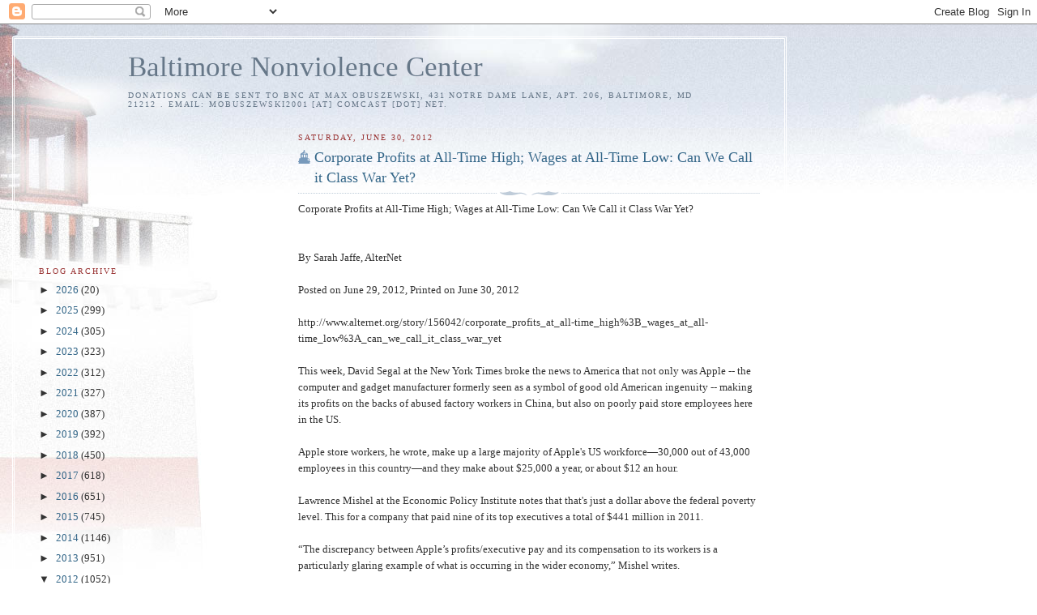

--- FILE ---
content_type: text/html; charset=UTF-8
request_url: https://baltimorenonviolencecenter.blogspot.com/2012/06/
body_size: 60866
content:
<!DOCTYPE html>
<html dir='ltr'>
<head>
<link href='https://www.blogger.com/static/v1/widgets/2944754296-widget_css_bundle.css' rel='stylesheet' type='text/css'/>
<meta content='text/html; charset=UTF-8' http-equiv='Content-Type'/>
<meta content='blogger' name='generator'/>
<link href='https://baltimorenonviolencecenter.blogspot.com/favicon.ico' rel='icon' type='image/x-icon'/>
<link href='http://baltimorenonviolencecenter.blogspot.com/2012/06/' rel='canonical'/>
<link rel="alternate" type="application/atom+xml" title="Baltimore Nonviolence Center - Atom" href="https://baltimorenonviolencecenter.blogspot.com/feeds/posts/default" />
<link rel="alternate" type="application/rss+xml" title="Baltimore Nonviolence Center - RSS" href="https://baltimorenonviolencecenter.blogspot.com/feeds/posts/default?alt=rss" />
<link rel="service.post" type="application/atom+xml" title="Baltimore Nonviolence Center - Atom" href="https://www.blogger.com/feeds/6875473688637085809/posts/default" />
<!--Can't find substitution for tag [blog.ieCssRetrofitLinks]-->
<meta content='http://baltimorenonviolencecenter.blogspot.com/2012/06/' property='og:url'/>
<meta content='Baltimore Nonviolence Center' property='og:title'/>
<meta content='Donations can be sent to BNC at Max Obuszewski, 431 Notre Dame Lane, Apt. 206, Baltimore, MD 21212 .   Email: mobuszewski2001 [at] comcast [dot] net.' property='og:description'/>
<title>Baltimore Nonviolence Center: June 2012</title>
<style id='page-skin-1' type='text/css'><!--
/*
-----------------------------------------------
Blogger Template Style
Name:     Harbor
Date:     24 Feb 2004
Updated by: Blogger Team
----------------------------------------------- */
body {
background:#fff url("https://resources.blogblog.com/blogblog/data/harbor/rocks_left.jpg") no-repeat right bottom;
background-attachment:fixed;
margin:0;
padding:0;
font:x-small Georgia, Serif;
color:#333333;
font-size/* */:/**/small;
font-size: /**/small;
}
/* Commented Backslash Hack hides rule from IE5-Mac \*/
body {background-attachment:scroll;}
/* End IE5-Mac hack */
a:link {
color:#336688;
text-decoration:none;
}
a:visited {
color:#764;
text-decoration:none;
}
a:hover {
color:#993333;
text-decoration:underline;
}
a img {
border-width:0;
}
/* Page Structure
----------------------------------------------- */
#wrap {
background:url("https://resources.blogblog.com/blogblog/data/harbor/sky_left.jpg") repeat-x;
min-width:740px;
margin:0;
padding:0;
text-align:left;
font: normal normal 100% Georgia,Serif;
}
#wrap2 {
background:url("https://resources.blogblog.com/blogblog/data/harbor/lighthouse_left.jpg") no-repeat left  0px;
}
#wrap3 {
background:url("https://resources.blogblog.com/blogblog/data/harbor/cloud_left.jpg") no-repeat right 75px;
}
#wrap4 {
background:url("https://resources.blogblog.com/blogblog/data/harbor/center_cloud_left.jpg") no-repeat 50% 0px;
padding:15px;
width:100%;
width/* */:/**/auto;
width: /**/auto;
}
#outer-wrapper {
max-width:890px;
padding: 0 30px 50px;
width:100%;
width/* */:/**/auto;
width: /**/auto;
}
html>body #outer-wrapper {
border:3px double #fff;
}
#main-wrapper {
width:64%;
float:right;
word-wrap: break-word; /* fix for long text breaking sidebar float in IE */
overflow: hidden;     /* fix for long non-text content breaking IE sidebar float */
}
#main {
margin:0;
padding:0;
}
#sidebar-wrapper {
width:32%;
float:left;
word-wrap: break-word; /* fix for long text breaking sidebar float in IE */
overflow: hidden;     /* fix for long non-text content breaking IE sidebar float */
}
#sidebar {
margin:0;
padding-top: 170px;
}
/** Page structure tweaks for layout editor wireframe */
body#layout #outer-wrapper,
body#layout #sidebar,
body#layout #wrap4,
body#layout #header {
margin-top: 0;
margin-bottom: 0;
padding: 0;
}
body#layout #sidebar-wrapper {
width: 180px;
margin-left: 0;
}
body#layout #wrap4, body#layout #outer-wrapper {
width: 650px;
}
/* Header
----------------------------------------------- */
#header {
padding-top:15px;
padding-right:0;
padding-bottom:10px;
padding-left:110px;
position: relative;
}
.Header h1 {
margin:0 0 .25em;
color:#667788;
font: normal normal 270% Georgia, Serif;
}
.Header h1 a {
color:#667788;
text-decoration:none;
}
.Header .description {
margin:0;
max-width:700px;
line-height:1.8em;
text-transform:uppercase;
letter-spacing:.2em;
color:#667788;
font: normal normal 75% Georgia, Serif;
}
/* Headings
----------------------------------------------- */
h2 {
margin:1.5em 0 .75em;
line-height: 1.4em;
font: normal normal 78% Georgia, Serif;
text-transform:uppercase;
letter-spacing:.2em;
color:#993333;
}
/* Posts
----------------------------------------------- */
h2.date-header {
margin:2em 0 .5em;
color: #993333;
font: normal normal 78% Georgia, Serif;
}
.post {
margin:.5em 0 1.5em;
}
.post h3 {
margin:.25em 0 0;
padding:0 0 4px;
font-size:140%;
font-weight:normal;
line-height:1.4em;
}
.post h3 a, .post h3 strong {
background:url("https://resources.blogblog.com/blogblog/data/harbor/icon_lighthouse.gif") no-repeat left .15em;
display:block;
padding-left:20px;
text-decoration:none;
color:#336688;
font-weight:normal;
}
.post h3 strong {
background-image:url("https://resources.blogblog.com/blogblog/data/harbor/icon_lighthouse2.gif");
color:#000;
}
.post h3 a:hover {
color:#993333;
}
.post-body {
background:url("https://resources.blogblog.com/blogblog/data/harbor/divider.gif") no-repeat center top;
padding-top:12px;
margin:0 0 .75em;
line-height:1.6em;
}
.post-body blockquote {
line-height:1.3em;
}
.post-footer {
color:#999;
text-transform:uppercase;
letter-spacing:.1em;
font-size: 78%;
line-height: 1.4em;
}
.comment-link {
margin-left:.4em;
}
.post-footer .post-timestamp,
.post-footer .post-author {
color:#666;
}
.comment-link strong {
font-size:130%;
}
.comment-link {
margin-left:.4em;
}
.post img, table.tr-caption-container {
padding:4px;
border:1px solid #cde;
}
.tr-caption-container img {
border: none;
padding: 0;
}
/* Comments
----------------------------------------------- */
#comments {
background:url("https://resources.blogblog.com/blogblog/data/harbor/divider.gif") no-repeat center top;
padding:15px 0 0;
}
#comments h4 {
margin:1em 0;
font-weight: bold;
line-height: 1.6em;
text-transform:uppercase;
letter-spacing:.2em;
color: #993333;
font: bold 78% Georgia Serif;
}
#comments h4 strong {
font-size:130%;
}
#comments-block {
margin:1em 0 1.5em;
line-height:1.4em;
}
#comments-block dt {
margin:.5em 0;
}
#comments-block dd {
margin:.25em 20px 0;
}
#comments-block dd.comment-timestamp {
margin:-.25em 20px 1.5em;
line-height: 1.4em;
text-transform:uppercase;
letter-spacing:.1em;
}
#comments-block dd p {
margin:0 0 .75em;
}
.deleted-comment {
font-style:italic;
color:gray;
}
.feed-links {
clear: both;
line-height: 2.5em;
}
#blog-pager-newer-link {
float: left;
}
#blog-pager-older-link {
float: right;
}
#blog-pager {
text-align: center;
}
.comment-footer {
font: 78%/1.4em Georgia , Serif;
}
/* Sidebar Content
----------------------------------------------- */
.sidebar .widget, .main .widget {
background:url("https://resources.blogblog.com/blogblog/data/harbor/divider.gif") no-repeat center bottom;
margin:0 0 15px;
padding:0 0 15px;
}
.main .Blog {
background-image: none;
}
.sidebar ul {
list-style:none;
margin-left: 0;
}
.sidebar li {
margin:0;
padding-top:0;
padding-right:0;
padding-bottom:.25em;
padding-left:15px;
text-indent:-15px;
line-height:1.5em;
}
.sidebar p {
color:#666;
line-height:1.5em;
}
/* Profile
----------------------------------------------- */
.profile-datablock {
margin:.5em 0 .5em;
}
.profile-data {
margin:0;
font: normal normal 78% Georgia, Serif;
font-weight: bold;
line-height: 1.6em;
text-transform:uppercase;
letter-spacing:.1em;
}
.profile-img {
float: left;
margin-top: 0;
margin-right: 5px;
margin-bottom: 5px;
margin-left: 0;
padding: 4px;
border: 1px solid #cde;
}
.profile-textblock {
margin:.5em 0 .5em;
}
.profile-link {
font:78%/1.4em Georgia,Serif;
text-transform:uppercase;
letter-spacing:.1em;
}
/* Footer
----------------------------------------------- */
#footer-wrapper {
clear:both;
padding-top:15px;
padding-right:30px;
padding-bottom:0;
padding-left:50px;
text-align: center;
}
#footer .widget {
background:url("https://resources.blogblog.com/blogblog/data/harbor/divider.gif") no-repeat center top;
margin:0;
padding-top:15px;
line-height: 1.6em;
text-transform:uppercase;
letter-spacing:.1em;
}

--></style>
<link href='https://www.blogger.com/dyn-css/authorization.css?targetBlogID=6875473688637085809&amp;zx=b6e94599-4822-44b4-9302-621da37a7ec2' media='none' onload='if(media!=&#39;all&#39;)media=&#39;all&#39;' rel='stylesheet'/><noscript><link href='https://www.blogger.com/dyn-css/authorization.css?targetBlogID=6875473688637085809&amp;zx=b6e94599-4822-44b4-9302-621da37a7ec2' rel='stylesheet'/></noscript>
<meta name='google-adsense-platform-account' content='ca-host-pub-1556223355139109'/>
<meta name='google-adsense-platform-domain' content='blogspot.com'/>

</head>
<body>
<div class='navbar section' id='navbar'><div class='widget Navbar' data-version='1' id='Navbar1'><script type="text/javascript">
    function setAttributeOnload(object, attribute, val) {
      if(window.addEventListener) {
        window.addEventListener('load',
          function(){ object[attribute] = val; }, false);
      } else {
        window.attachEvent('onload', function(){ object[attribute] = val; });
      }
    }
  </script>
<div id="navbar-iframe-container"></div>
<script type="text/javascript" src="https://apis.google.com/js/platform.js"></script>
<script type="text/javascript">
      gapi.load("gapi.iframes:gapi.iframes.style.bubble", function() {
        if (gapi.iframes && gapi.iframes.getContext) {
          gapi.iframes.getContext().openChild({
              url: 'https://www.blogger.com/navbar/6875473688637085809?origin\x3dhttps://baltimorenonviolencecenter.blogspot.com',
              where: document.getElementById("navbar-iframe-container"),
              id: "navbar-iframe"
          });
        }
      });
    </script><script type="text/javascript">
(function() {
var script = document.createElement('script');
script.type = 'text/javascript';
script.src = '//pagead2.googlesyndication.com/pagead/js/google_top_exp.js';
var head = document.getElementsByTagName('head')[0];
if (head) {
head.appendChild(script);
}})();
</script>
</div></div>
<div id='wrap'><div id='wrap2'><div id='wrap3'><div id='wrap4'>
<div id='outer-wrapper'>
<div class='header section' id='header'><div class='widget Header' data-version='1' id='Header1'>
<div id='header-inner'>
<div class='titlewrapper'>
<h1 class='title'>
<a href='https://baltimorenonviolencecenter.blogspot.com/'>
Baltimore Nonviolence Center
</a>
</h1>
</div>
<div class='descriptionwrapper'>
<p class='description'><span>Donations can be sent to BNC at Max Obuszewski, 431 Notre Dame Lane, Apt. 206, Baltimore, MD 21212 .   Email: mobuszewski2001 [at] comcast [dot] net.</span></p>
</div>
</div>
</div></div>
<div id='crosscol-wrapper' style='text-align:center'>
<div class='crosscol no-items section' id='crosscol'></div>
</div>
<div id='main-wrapper'>
<div class='main section' id='main'><div class='widget Blog' data-version='1' id='Blog1'>
<div class='blog-posts hfeed'>

          <div class="date-outer">
        
<h2 class='date-header'><span>Saturday, June 30, 2012</span></h2>

          <div class="date-posts">
        
<div class='post-outer'>
<div class='post hentry uncustomized-post-template' itemprop='blogPost' itemscope='itemscope' itemtype='http://schema.org/BlogPosting'>
<meta content='6875473688637085809' itemprop='blogId'/>
<meta content='7140595118241060894' itemprop='postId'/>
<a name='7140595118241060894'></a>
<h3 class='post-title entry-title' itemprop='name'>
<a href='https://baltimorenonviolencecenter.blogspot.com/2012/06/corporate-profits-at-all-time-high.html'>Corporate Profits at All-Time High; Wages at All-Time Low: Can We Call it Class War Yet?</a>
</h3>
<div class='post-header'>
<div class='post-header-line-1'></div>
</div>
<div class='post-body entry-content' id='post-body-7140595118241060894' itemprop='description articleBody'>
Corporate Profits at All-Time High; Wages at All-Time Low: Can We Call it Class War Yet?<br />
<br />
<br />
By Sarah Jaffe, AlterNet<br />
<br />
Posted on June 29, 2012, Printed on June 30, 2012<br />
<br />
http://www.alternet.org/story/156042/corporate_profits_at_all-time_high%3B_wages_at_all-time_low%3A_can_we_call_it_class_war_yet<br />
<br />
This week, David Segal at the New York Times broke the news to America that not only was Apple -- the computer and gadget manufacturer formerly seen as a symbol of good old American ingenuity -- making its profits on the backs of abused factory workers in China, but also on poorly paid store employees here in the US.<br />
<br />
Apple store workers, he wrote, make up a large majority of Apple's US workforce&#8212;30,000 out of 43,000 employees in this country&#8212;and they make about $25,000 a year, or about $12 an hour.<br />
<br />
Lawrence Mishel at the Economic Policy Institute notes that that's just a dollar above the federal poverty level. This for a company that paid nine of its top executives a total of $441 million in 2011.<br />
<br />
&#8220;The discrepancy between Apple&#8217;s profits/executive pay and its compensation to its workers is a particularly glaring example of what is occurring in the wider economy,&#8221; Mishel writes.<br />
<br />
And he's right. Also this week, Henry Blodget at Business Insider posted three charts that show just how out of whack our economic system really is. Corporate profits are now at an all-time high, while wages as a percent of the economy are at an all-time low, and fewer Americans are employed than at any time in the previous three decades.<br />
<br />
Companies like Apple are squeezing their workers, leaving them to live on less, while lavishing pay and benefits on their executives. The death of lionized Apple chief Steve Jobs seems to have opened a floodgate of reporting and criticism of the company's labor practices, but all this really proves is that Jobs and his empire are no better than, and no different from the rest of the US business elite. Just like everyone else, they're taking their profits directly out of workers' pockets.<br />
<br />
&#8220;One reason companies are so profitable is that they're paying employees less than they ever have as a share of GDP. And that, in turn, is one reason the economy is so weak: Those 'wages' are other companies' revenue,&#8221; Blodget points out. And high unemployment makes workers willing to accept those poverty wages. When you're desperate for a job, any job is better than nothing.<br />
<br />
Right-wingers from Michele Bachmann to Ron Paul have used high unemployment as an opportunity to call for eliminating the minimum wage entirely, letting companies decide just how little they think their workers are worth. Companies love to claim that if they're forced to pay more, they'll have to eliminate jobs, but these numbers show that actually, they're able to keep wages low and refuse to hire; available cheap labor supposedly leads to more job creation, but it's the hollow, gnawing fear created by ongoing high unemployment that keeps wages low and workers passive. And the rich are getting ever richer.<br />
<br />
The &#8220;recession&#8221; is over&#8212;officially it ended in 2009, but for most people the pain was just beginning. Real incomes have continued to fall, governments continue to slash budgets while corporate profits just keep going up. This is the new normal.<br />
<br />
And it's only going to get worse.<br />
<br />
The rhetoric of austerity, sounded loudest from Republicans but often echoed by far too many Democrats, is a language of belt-tightening, of shared sacrifice, of somber speeches by pompous politicians who proclaim that they feel your pain while announcing budget cuts that freeze salaries, lay off workers and force more work onto those who remain. And CEOs use that same language when sorrowfully explaining why they simply can't create jobs. Morgan Stanley's CEO, James Gorman, beset by New Yorkers at his bank's shareholder meeting, blamed the lousy economy when asked why he hadn't created the jobs his company had promised the city in exchange for massive tax breaks.<br />
<br />
Because that's what rich corporations are able to buy with their record profits; politicians who turn around and hand them even more money, often in the form of tax breaks that hollow out city and state budgets and force even more austerity, even more social service cuts that fall on the backs of the same underpaid workers. (Remember FreshDirect, handed $129 million in tax subsidies to create $8-an-hour jobs?)<br />
<br />
Corporate taxes, too&#8212;at least the ones corporations actually pay&#8212;are at a 40-year low, with an effective tax rate paid of 12.1 percent. They've fallen from about 6 percent of GDP to less than 2 percent, according to ThinkProgress's Pat Garofalo. Once again, that's what you can buy when you'd rather pay politicians than your workers.<br />
<br />
Chris Hayes, in his new book Twilight of the Elites, notes that the ultra-wealthy have spawned a whole &#8220;income defense&#8221; industry dedicated to preserving their wealth and power, an industry that works tirelessly to push policies that favor the rich. He writes:<br />
<br />
Over the last decade, the political arm of the income defense industry has been wildly successful. The tax cuts passed by Bush and extended by Obama represent a total of $81.5 billion transferred from the state into the hands of the richest 1 percent. Meanwhile, hedge fund managers and their surrogates have deployed millions of dollars to lobbyists to maintain the so-called carried interest loophole, a provision of tax law that allows fund managers to classify much of their income drawn from investing gains as &#8220;carried interest&#8221; so that it is taxed at the low capital gains rate of 15 percent, rather than the marginal income rate, which would in most cases be more than twice that. It was this wrinkle in the law that helped Mitt Romney, a man worth an estimated quarter of a billion dollars, pay an effective tax rate of just under 14 percent in 2010. In 2008, 2009, and 2010, the House of Representatives passed a bill closing the loophole, only to see it beaten back by an intense wave of lobbying in the Senate.<br />
<br />
With Citizens United, the Supreme Court gave the ultra-rich yet another weapon in the class war, another tool by which to control our politics. MIT economist Daren Acemoglu told ThinkProgress, &#8220;We already had a very serious problem. Instead of trying to stem that tide [of money in politics], we&#8217;ve done the opposite and we&#8217;ve now opened the sluice gate and said you can use that money with no restrictions whatsoever.&#8221;<br />
<br />
It's bad enough when the rich use their money to buy themselves tax breaks that help them get even richer. But millionaires and billionaires from Bill Gates to Betsy DeVos to Mark Zuckerberg are also putting money into pet political ideas; on education, for example, where their money buys them outsized influence over policy. Politics has become a playground for the ultra-rich, where they get to test their pet theories on the rest of us and we're expected to smile and thank them for their charity.<br />
<br />
It's not just tax breaks and subsidies that have created massive inequality&#8212;it's also full-on war on the only means of organized power that working people ever had: unions. Private-sector union density hovers around 7 percent right now, after years of concerted attacks, and for the last couple of years public sector unions have been in the 1 percent's crosshairs.<br />
<br />
From the Supreme Court, where Samuel Alito wrote a majority decision attacking unions' ability to collect money from workers they represent for political activity, to the reelection of Scott Walker in Wisconsin, public-sector unions are under pressure. Politicians keep slashing public-sector jobs, keeping unemployment high and tax revenues low, and stalling the recovery, but they're also part of the attack on the one part of the economy that still has a strong union culture.<br />
<br />
As unions declined, so have wages for most people. The Center for American Progress found in a study that as union membership decreases, so does the so-called middle class's share of national income. The middle class long served as a buffer between those at the top and those at the bottom. As long as the majority of Americans were comfortable, had decent jobs and pensions, and could send their kids to school, the wealthy could stay wealthy and the poor were pretty much just ignored. And that middle class was built through decades of union agitation, not just for higher wages and healthcare benefits, but for the eight-hour day, for the weekend, for safety in the workplace and some job security.<br />
<br />
But now the middle class has been hollowed out. Increasingly, there are the super-super-rich, and there are the rest of us.<br />
<br />
As Hayes writes, we're ruled by an ever-smaller group of elites who not only control all the resources, but all the power. The same people who are pushing wages downward are the ones paying for politicians' campaigns, and they're the same people on the boards of directors and trustees of our universities, our institutions&#8212;like JP Morgan Chase's Jamie Dimon, who serves on the Board of Directors of the Federal Reserve Bank of New York, the National Center on Addiction and Substance Abuse, the Harvard Business School, Catalyst, as well as on the Board of Trustees of New York University School of Medicine.<br />
<br />
Meanwhile, for the vast majority of us, the recession that supposedly ended in 2009 looks more like a depression each day, and as long as low wages and high unemployment remain the order of the day, there's no recovery in sight. <br />
<br />
Sarah Jaffe is an associate editor at AlterNet, a rabblerouser and frequent Twitterer. You can follow her at @sarahljaffe. <br />
<br />
&#169; 2012 Independent Media Institute. All rights reserved.<br />
<br />
View this story online at: http://www.alternet.org/story/156042/<br />
<br />
Donations can be sent to the Baltimore Nonviolence Center, 325 E. 25th St., Baltimore, MD 21218. Ph: 410-366-1637; Email: mobuszewski [at] verizon.net. Go to http://baltimorenonviolencecenter.blogspot.com/<br />
<br />
<br />
<br />
"The master class has always declared the wars; the subject class has always fought the battles. The master class has had all to gain and nothing to lose, while the subject class has had nothing to gain and everything to lose--especially their lives." Eugene Victor Debs<br />
<br />
<br />
<br />
<div style='clear: both;'></div>
</div>
<div class='post-footer'>
<div class='post-footer-line post-footer-line-1'>
<span class='post-author vcard'>
Posted by
<span class='fn' itemprop='author' itemscope='itemscope' itemtype='http://schema.org/Person'>
<meta content='https://www.blogger.com/profile/16916280388924046983' itemprop='url'/>
<a class='g-profile' href='https://www.blogger.com/profile/16916280388924046983' rel='author' title='author profile'>
<span itemprop='name'>Max Obuszewski</span>
</a>
</span>
</span>
<span class='post-timestamp'>
at
<meta content='http://baltimorenonviolencecenter.blogspot.com/2012/06/corporate-profits-at-all-time-high.html' itemprop='url'/>
<a class='timestamp-link' href='https://baltimorenonviolencecenter.blogspot.com/2012/06/corporate-profits-at-all-time-high.html' rel='bookmark' title='permanent link'><abbr class='published' itemprop='datePublished' title='2012-06-30T14:12:00-04:00'>2:12&#8239;PM</abbr></a>
</span>
<span class='post-comment-link'>
<a class='comment-link' href='https://www.blogger.com/comment/fullpage/post/6875473688637085809/7140595118241060894' onclick=''>
No comments:
  </a>
</span>
<span class='post-icons'>
<span class='item-control blog-admin pid-1605022150'>
<a href='https://www.blogger.com/post-edit.g?blogID=6875473688637085809&postID=7140595118241060894&from=pencil' title='Edit Post'>
<img alt='' class='icon-action' height='18' src='https://resources.blogblog.com/img/icon18_edit_allbkg.gif' width='18'/>
</a>
</span>
</span>
<div class='post-share-buttons goog-inline-block'>
</div>
</div>
<div class='post-footer-line post-footer-line-2'>
<span class='post-labels'>
</span>
</div>
<div class='post-footer-line post-footer-line-3'>
<span class='post-location'>
</span>
</div>
</div>
</div>
</div>
<div class='post-outer'>
<div class='post hentry uncustomized-post-template' itemprop='blogPost' itemscope='itemscope' itemtype='http://schema.org/BlogPosting'>
<meta content='6875473688637085809' itemprop='blogId'/>
<meta content='5476849717165669237' itemprop='postId'/>
<a name='5476849717165669237'></a>
<h3 class='post-title entry-title' itemprop='name'>
<a href='https://baltimorenonviolencecenter.blogspot.com/2012/06/baltimore-activist-alert-june-29-july-1.html'>Baltimore Activist Alert June 29 &#8211; July 1, 2012</a>
</h3>
<div class='post-header'>
<div class='post-header-line-1'></div>
</div>
<div class='post-body entry-content' id='post-body-5476849717165669237' itemprop='description articleBody'>
Baltimore Activist Alert June 29 &#8211; July 1, 2012<br />
<br />
<br />
"I speak as an American to the leaders of my own nation. The great initiative in this war is ours. <br />
<br />
The initiative to stop it must be ours." -Martin Luther King Jr. <br />
<br />
Friends, this list and other email documents which I send out are done under the auspices of the Baltimore Nonviolence Center. Go to www.baltimorenonviolencecenter.blogspot.com. If you appreciate this information and would like to make a donation, send contributions to BNC, 325 East 25th Street, Baltimore, MD 21218. Max Obuszewski can be reached at 410-366-1637 or mobuszewski [at] verizon.net.<br />
<br />
Tune into the Maryland Progressive Blog at http://mdprogblog.org. <br />
<br />
1] Books, buttons and stickers <br />
2] Web site for info on federal legislation<br />
3] Join Nonviolent Resistance lists <br />
4] Buy coffee through HoCoFoLA <br />
5] White House vigil &#8211; June 29<br />
6] WIB Inner Harbor vigil &#8211; June 29<br />
7] WIB Roland Park vigil &#8211; June 29<br />
8] Justice for Palestine/Israel vigil &#8211; June 29<br />
9] Violence in Congo &#8211; June 29<br />
10] Protest at Rwandan Embassy -- June 29<br />
<br />
<br />
<br />
11] Silent peace vigil &#8211; June 29<br />
<br />
<br />
<br />
12] Workers&#8217; Rights Forum &#8211; June 29<br />
<br />
<br />
<br />
13] Sounds of Hope &#8211; June 29<br />
<br />
<br />
<br />
14] No religion of empire - June 29<br />
<br />
<br />
<br />
15] Journey of Hope -- June 29<br />
<br />
<br />
<br />
16] Ballroom dancing &#8211; June 29<br />
<br />
<br />
<br />
17] National Occupy Gathering &#8211; June 30 &#8211; July 5<br />
<br />
<br />
<br />
18] Liberating Life &#8211; June 30<br />
<br />
<br />
<br />
19] Olney peace vigil &#8211; June 30<br />
<br />
<br />
<br />
20] West Chester, PA demo &#8211; June 30<br />
<br />
<br />
<br />
21] Silent vigil at Capitol &#8211; June 30<br />
<br />
<br />
<br />
22] Call out on empire &#8211; June 30<br />
<br />
<br />
<br />
23] Deep Green Resistance &#8211; June 30<br />
<br />
<br />
<br />
24] Peoples Assembly &#8211; June 30<br />
<br />
<br />
<br />
25] Nuns on the Bus &#8211; June 30<br />
<br />
<br />
<br />
26] Support Public Defenders at O&#8217;s game &#8211; June 30<br />
<br />
<br />
<br />
27] Labor Night with D.C. United &#8211; June 30<br />
<br />
<br />
<br />
28] Report on Humanist Conference &#8211; July 1<br />
<br />
<br />
<br />
29] Rally for Global Justice &#8211; July 1<br />
<br />
<br />
<br />
30] Get on Bridge for Peace &#8211; July 1<br />
<br />
<br />
<br />
31] Philadelphia Peace Vigil &#8211; July 1<br />
<br />
<br />
<br />
32] Red Emma&#8217;s meeting &#8211; July 1<br />
<br />
<br />
<br />
33] Pentagon Vigil &#8211; July 2<br />
<br />
<br />
<br />
------<br />
<br />
<br />
<br />
1] &#8211; Buttons, bumperstickers and books are available. &#8220;God Bless the Whole World, No Exceptions&#8221; stickers are in stock. Donate your books to Max. Call him at 410-366-1637.<br />
<br />
<br />
<br />
<br />
<br />
<br />
<br />
2] &#8211; To obtain information how your federal legislators voted on particular bills, go to http://thomas.loc.gov/. Congressional toll-free numbers are 888-818-6641, 888-355-3588 or 800-426-8073. The White House Comment Email is accessible at http://www.whitehouse.gov/contact/.<br />
<br />
<br />
<br />
<br />
<br />
3] &#8211; THE ORGANIZING LIST will be the primary decision-making mechanism of the National Campaign of Nonviolent Resistance [NCNR]. It will be augmented by conference calls and possibly in-person meetings as needed. It will consist of 1 or 2 representatives from each local, regional, or national organization (not coalitions) that wishes to actively work to carry out the NCNR campaign of facilitating and organizing nonviolent resistance to the war in Iraq. <br />
<br />
<br />
<br />
<br />
<br />
<br />
<br />
To join the ORGANIZING List, please send your name, group affiliation, city and email address to donmuller@msn.com. Different local chapters of a national organization are encouraged to subscribe. <br />
<br />
<br />
<br />
<br />
<br />
<br />
<br />
THE NOTICES LIST will include only notices of NCNR actions and related information and is open to any interested person to subscribe. It will be moderated to maintain focus &amp; will include periodic notices about getting involved in NCNR national organizing. To join the NOTICES List, send an email message to ncnrnotices-subscribe@lists.riseup.net. You will get a confirmation message once subscribed. If you have problems, please write to the list manager at ncnrnotices-admin@lists.riseup.net. <br />
<br />
<br />
<br />
<br />
<br />
<br />
<br />
4] &#8211; You can help safeguard human rights and fragile ecosystems through your purchase of HOCOFOLA Café Quetzal. Bags of ground coffee or whole beans can be ordered by mailing in an order form. Also note organic cocoa and sugar are for sale. For more details and to download the order form, go to http://friendsoflatinamerica.typepad.com/hocofola/2010/02/hocofola-cafe-quetzal-order-form-2010.html. The coffee comes in one-pound bags.<br />
<br />
<br />
<br />
<br />
<br />
<br />
<br />
Fill out the form and mail it with a check made out to HOCOFOLA on or before the second week of the month. Be sure you indicate ground or beans for each type of coffee ordered. Send it to Adela Hirsch, 5358 Eliots Oak Rd., Columbia, MD 21044. Be sure you indicate ground (G) or bean (B) for each type of coffee ordered. The coffee will arrive some time the following week and you will be notified where to pick it up. Contact Adela at 410-997-5662 or via e-mail at adela4peace@verizon.net.<br />
<br />
<br />
<br />
<br />
<br />
<br />
<br />
5] &#8211; A peace vigil takes place every Friday from noon to 1 PM at Lafayette Park facing the White House. Join the Dorothy Day Catholic Worker and friends. Contact Art Laffin: artlaffin@hotmail.com. <br />
<br />
<br />
<br />
<br />
<br />
<br />
<br />
6] &#8211; Every Friday from noon to 1 PM, Women in Black, Baltimore, host a vigil at Pratt and Light Sts. in the Inner Harbor. Peace signs will be available. See http://www.peacepath911.com/ or write wibbaltimore@hotmail.com or call 410-467-9114. <br />
<br />
<br />
<br />
<br />
<br />
<br />
<br />
7] &#8211; There is also a noon vigil on June 29 at Roland Park Place at 830 W. 40th St. Call 410-467-9114. <br />
<br />
<br />
<br />
<br />
<br />
<br />
<br />
8] &#8211; A vigil for Justice in Palestine/Israel (now in its 8th year) takes place every Friday from noon to 1 PM at 19th &amp; JFK Blvd., Philadelphia (across from Israeli Consulate. It is sponsored by Bubbies &amp; Zaydes (Grandparents) for Peace in the Middle East. Email cswartz@pil.net. Go to http://phillyjewishpeace.org/. <br />
<br />
<br />
<br />
<br />
<br />
9] &#8211; Catch the Briefing on the Renewed Violence in Eastern Democratic Republic of Congo on Fri., June 29 at 2 PM at IPS Conference Room, 1112 16th St. NW, Suite 600, WDC. The briefing will try to address whether the solutions on the table are in the interest of the Congolese people, the role of Rwanda in the conflict, and the US position on these issues. Visit www.IPS-DC.org or call 202-787-5229.<br />
<br />
10] &#8211; There is a ddemonstration at the Rwandan Embassy on Fri., June 29 from 4:30 to 6:30 PM at 1714 New Hampshire Ave. NW. Join Congo Friends this Friday, June 29th, for a peaceful demonstration in front of the Rwanda Embassy in Washington from 4:30 pm to 6:30 pm to protest Rwanda's training and arming of rebel groups inside the Congo. Call 1-888-584-6510 or email info@friendsofthecongo.org.<br />
<br />
11] &#8211; There is a silent vigil on Fri., June 29 from 5 to 6 PM outside of Homewood Friends Meeting, 3107 N. Charles St., in opposition to war in Afghanistan, Iraq and Pakistan. Placards say: "War Is Not the Answer." The silent vigil is sponsored by AFSC, Homewood Friends and Stony Run Meetings. <br />
<br />
<br />
<br />
12] &#8211; The Maryland Coalition for Workers' Rights Community Forum is happening on Fri., June 29 at 5:30 PM at the Nyumburu Cultural Center on the campus of the U. of Maryland, College Park. The forum takes place in solidarity with U. of Maryland workers who have been on the receiving end of racial discrimination, xenophobic attacks, verbal degradation and sexual assaults. Call 770-330-5953.<br />
<br />
13] &#8211; On Fridays, from 7 to 10:30 PM at the Potter's House, 1658 Columbia Rd. NW, WDC 20009, enjoy the Sounds of Hope is Good Music, Good Food, for a Good Cause! Go to www.reverbnation.com/venue/soundsofhope. Contact Mary Shapiro, Sounds of Hope producer, at <br />
<br />
<br />
<br />
soundsofhopebooking@gmail.com or 202-294-2906. <br />
<br />
<br />
<br />
14] &#8211; On Fri., June 29 from 7 to 9 PM, a Week with Wes Howard-Brook and Sue Ferguson Johnson continues at the Church of the Savior Festival Center, 1640 Columbia Rd. NW, Washington, DC 20009. The series concludes with a fresh look at the Gospel of Jesus as a &#8220;religion of creation&#8221; counter-story to both the &#8220;religion of empire&#8221; narratives in Scripture and of the Roman Empire. Jesus does not oppose &#8220;Judaism&#8221; or &#8220;the Old Testament,&#8221; but rather those who would claim God&#8217;s approval for violence, economic exploitation and human domination. <br />
<br />
15] &#8211; The Journey of Hope continues on Fri., June 29 at 7:30 PM at Benedict Hall, St. Charles Borromeo Church, 3304 Washington Blvd., Arlington, VA. Call 703-527-5500. The speakers are Terri Steinberg, Del. Patrick Hope and Bill Pelke. Contact Bill Pelke at Bill@JourneyofHope.org.<br />
<br />
<br />
<br />
<br />
<br />
16] &#8211; There is an opportunity to participate in ballroom dancing, usually every Friday of the month, in the JHU ROTC Bldg. at 8 PM. Turn south on San Martin Dr. from the intersection of Univ. Parkway and 39th St. Drive on campus by taking the third left turn. The next dance will be June 29. Call Dave Greene at 410-599-3725. <br />
<br />
<br />
<br />
17] &#8211; On Sat., June 30, and going through Thurs., July 5, the Occupy National Gathering is in Olde City/Historic District of Philadelphia. Visit http://www.occupynationalgathering.com/. All activities will be on Independence Mall (5th and Market) and surrounding parks unless otherwise noted. It begins on Saturday at 9 AM. <br />
<br />
<br />
<br />
On Wed., July 4, the day begins at 9 AM, and at 11 PM, there will be a final camp-out and party. On Thurs., July 5 at 9 AM, there will be courtroom solidarity for a Philly Occupier. Then at 11 AM, March to Wall Street embarks: OWS Guitarmy will be leading an epic 99 mile march from Independence Mall to Wall Street in a quest to deliver the Vision for a Democratic Future!<br />
<br />
<br />
<br />
<br />
<br />
<br />
<br />
18] &#8211; On Sat., June 30 from 10 AM to noon at the Church of the Savior Festival Center, 1640 Columbia Rd. NW, WDC 20009, Wes Howard-Brook and Sue Ferguson Johnson will ask how we might encourage, support and challenge those we accompany to live into an empowered, liberating life together? Seek together to envision the transformational journey of companionship. <br />
<br />
<br />
<br />
<br />
<br />
<br />
<br />
19] &#8211; Friends House, 17715 Meeting House Rd., Sandy Spring, MD 20860, hosts a peace vigil every Saturday, 10:30 to 11:30 AM, on the corner of Rt. 108 and Georgia Ave. in Olney, MD. The next vigil is June 30. Call Chuck Harker at 301-570-7167. <br />
<br />
<br />
<br />
<br />
<br />
<br />
<br />
20] &#8211; Each Saturday, 11 AM &#8211; 1 PM, Chester County Peace Movement holds a peace vigil in West Chester in front of the Chester County Courthouse, High &amp; Market Sts. Go to www.ccpeace.org. Email ccpeacemovement@aol.com.<br />
<br />
<br />
<br />
<br />
<br />
<br />
<br />
21] &#8211; There will be a peace vigil on the West Lawn of the Capitol at noon on Sat., June 30. Look for the blue banner with the message, "Seek Peace and Pursue It.--Psalms 34:14." The vigil lasts one hour and is silent except when one responds to the occasional questions. Go to http://www.quaker.org/langleyhill/seekpeace.htm or email seekpeacevigil@yahoo.com. <br />
<br />
<br />
<br />
<br />
<br />
<br />
<br />
22] &#8211; On Sat., June 30 from 1 to 3 PM at the Church of the Savior Festival Center, 1640 Columbia Rd. NW, WDC 20009. Wes Howard-Brook and Sue Ferguson Johnson continue God&#8217;s Call out of Empire in the Bible and Beyond. How then shall we live? Where do we go from here? Where is the hope? The final session of the week will invite your stories, questions and experiences. How do we embody more completely the Word in the midst of empire? We will explore personal, communal, and public practices that enable the Light to shine in the darkness. <br />
<br />
<br />
<br />
23] &#8211; Deep Green Resistance: Culture of Resistance Roadshow is on Sat., June 30 at 1:15 PM at Radical Space, 5525 Illinois Ave. NW. DGR, an environmental and social justice group, will be advocating a strategy for resistance to the current political and social structures that are destroying the natural world. DGR recognizes that the current structure of society, with it&#8217;s institutions, stiff social hierarchy, and patriarchy, is fundamentally unjust and unsustainable, and that no degree of small-scale remedial actions will stop the systematic destruction of the natural world. The Roadshow workshop will cover the shortsightedness of many mainstream efforts to truly address the fundamental contradictions of our modern struggles, and present concrete steps to an equitable, thriving future. Go to http://deepgreenresistance.org/action/resistanceroadshow/.<br />
<br />
24] &#8211; There is a Peoples Assembly -- Police Abuse, Racism &amp; Misconduct &#8211; on Sat., June 30 from 3 to 5 PM at Sharp Street Memorial United Methodist Church, Dolphin &amp; Ettings Sts., Baltimore 21217 (1206 Ettings St). Email apcbaltimore@pipeline.com, There is a sense of sorrow and horror at the senseless death of 17 year old, Christopher Brown, a Randallstown teenager, who was strangled to death by an off-duty police officer, who claimed youth threw rocks at his door. There are many more cases of families and victims who will speak out at the Peoples Assembly. Call 410-500-2168. <br />
<br />
<br />
<br />
<br />
<br />
<br />
<br />
25] &#8211; The Nuns on the Bus will be hosted by the P. Francis Murphy Initiative for Justice and Peace on Sat., June 30 from 7 to 9 PM at the Stony Run Friends Meetinghouse. Stony Run Friends and the Baltimore Quaker Peace and Justice Committee, the Murphy Initiative and others are hosting the Baltimore appearance of Nuns on the Bus at Stony Run Friends Meeting House, 5116 North Charles Street, Baltimore MD 21210, at 7 pm on Sat., June 30. Check www.NunsontheBus.com.<br />
<br />
<br />
<br />
<br />
<br />
<br />
<br />
Every hour of each day, Catholic Sisters stand in solidarity with all who live in poverty, and we confront injustice and systems that cause suffering. They cannot stand by silently when the U.S. Congress considers further enriching the wealthiest Americans at the expense of struggling, impoverished families. As part of the campaign for budget fairness, they are taking a bus trip. The bus will travel to places in many states where Sisters actively serve people in need. Support the work to defeat government actions that would add to the suffering of already struggling families. This bus trip has been organized and is sponsored by NETWORK, A National Catholic Social Justice Lobby, and the NETWORK Education Program.<br />
<br />
<br />
<br />
<br />
<br />
<br />
<br />
26] &#8211; Join with fellow travelers on Sat., June 30 at Camden Yard at 7 PM to see the Orioles play Cleveland. Tickets are upper reserved behind home plate, and cost $13. This is a benefit for Legal Aid, Public Justice Center, and MCDAA &amp; NACDL's Foundation for Criminal Justice, two organizations working to reduce wrongful convictions. Call/text Lou Curran at 410-499-8899.<br />
<br />
<br />
<br />
27] &#8211; Labor Night with DC United takes place on Sat., June 30 from 7:30 to 9:30 PM at RFK Stadium, 2400 East Capitol St. SE. For the upcoming match against the Montreal Impact, DC United is offering all union members and staffers 25% off the regular sideline ticket price. This deal is available through the following website www.dcunited.com/labor. Moreover, the union that brings the largest number of supporters will receive special recognition by the team. Contact DC United representative James Armold at 202-587-5478 or jarmold@dcunited.com.<br />
<br />
<br />
<br />
28] &#8211; Usually, the Baltimore Ethical Society, 306 W. Franklin St., Suite 102, Baltimore, MD 21201-4661, meets on Sundays, and generally there is a speaker and discussion from 10:30 to 11:30 AM. On Sun., July 1, the topic is &#8220;Report on the American Humanist Association Annual Conference,&#8221; and Emil Volcheck &amp; Kathleen Wilsbach, the new BES president and his wife, will report on the 71st annual Conference, which they attended in early June in New Orleans. Among the subjects addressed at this conference were humanist philosophy, atheist ethics, church-state separation, sexuality, women&#8217;s rights and LGBT equality. Plus as Kathleen noted &#8220;As a geeky humanist feminist, I just couldn't pass up seeing George Takei and Gloria Steinem [being honored as Humanist of the Year] and, of course, I love New Orleans.&#8221; Call 410-581-2322 or visit www.baltimoreethicalsociety.org.<br />
<br />
<br />
<br />
29] &#8211; There is a NAMAW Rally &amp; March for Global Justice &amp; Peace on Sun., July 1 from 11 AM to 7 PM at the Washington Monument, Constitution Ave. NW. Since the attack on the US on 9/11, Muslims throughout the world have been the targets for revenge. These actions have resulted in more than 5 million innocent Muslims slaughtered, and even more unjustly imprisoned, tortured, and disabled. Join the National Association of Muslim American Women for a march and rally to demand an end to the global genocide against Muslims, an end to the war on Islam, no war on Iran, Northern Sudan, or Syria, an end to the illegal drone attacks, and an end to the illegal occupations of Palestine, Kashmir, and Afghanistan. The day will consist of a march to the Senate, a rally, speeches by noted global justice figures and music and artists on display. 11:00am to 12:00pm- Assemble at the Washington Monument. The march is at noon, the rally at 1:30 PM and from 5 to 7 PM, there will be music. Go to http://globaljustice.wix.com/global-justice#!schedule<br />
cee5.<br />
<br />
30] &#8211; Maryland Bridges for Peace welcomes you to stand for peace Sundays from noon (or thereabouts) to 1 PM on the Spa Creek Bridge in Annapolis. Contact Lucy at 410-263-7271 or mdbridgesforpeace@toadmail.com. Signs are not allowed to be on a stick or pole. If there is interest, people will be standing on the Stoney Creek Bridge on Fort Smallwood Road in Pasadena [410-437-5379 or magicalgodmom@aol.com]. Go to http://BridgePeace.blogspot.com/.<br />
<br />
<br />
<br />
<br />
<br />
<br />
<br />
31] &#8211; Every Sunday, 4 to 5 PM, there is a Quaker Peace Vigil at Independence Mall, N. side of Market between 5th and 6th Sts., Philadelphia. Call 215-421-5811.<br />
<br />
<br />
<br />
<br />
<br />
<br />
<br />
32] &#8211; Red Emma&#8217;s needs volunteers. Stop in to the weekly Sunday meeting at 7 PM at 800 St. Paul St. or email info@redemmas.org. The next meeting is July 1. There is no meeting on the first Sunday of the month. Call 410-230-0450. If you would be interested in volunteering or becoming a collective member of 2640, send an email to 2640@redemmas.org. <br />
<br />
33] &#8211; There is a weekly Pentagon Peace Vigil from 7 to 8 AM on Mondays, since 1987, outside the Pentagon Metro stop. The next vigil is Mon., July 2, and it is sponsored by the Dorothy Day Catholic Worker. Call 202-882-9649.<br />
<br />
To be continued.<br />
<br />
Donations can be sent to the Baltimore Nonviolence Center, 325 E. 25th St., Baltimore, MD 21218. Ph: 410-366-1637; Email: mobuszewski [at] verizon.net. Go to http://baltimorenonviolencecenter.blogspot.com/<br />
<br />
"The master class has always declared the wars; the subject class has always fought the battles. The master class has had all to gain and nothing to lose, while the subject class has had nothing to gain and everything to lose--especially their lives." Eugene Victor Debs<br />
<br />
<div style='clear: both;'></div>
</div>
<div class='post-footer'>
<div class='post-footer-line post-footer-line-1'>
<span class='post-author vcard'>
Posted by
<span class='fn' itemprop='author' itemscope='itemscope' itemtype='http://schema.org/Person'>
<meta content='https://www.blogger.com/profile/16916280388924046983' itemprop='url'/>
<a class='g-profile' href='https://www.blogger.com/profile/16916280388924046983' rel='author' title='author profile'>
<span itemprop='name'>Max Obuszewski</span>
</a>
</span>
</span>
<span class='post-timestamp'>
at
<meta content='http://baltimorenonviolencecenter.blogspot.com/2012/06/baltimore-activist-alert-june-29-july-1.html' itemprop='url'/>
<a class='timestamp-link' href='https://baltimorenonviolencecenter.blogspot.com/2012/06/baltimore-activist-alert-june-29-july-1.html' rel='bookmark' title='permanent link'><abbr class='published' itemprop='datePublished' title='2012-06-30T14:11:00-04:00'>2:11&#8239;PM</abbr></a>
</span>
<span class='post-comment-link'>
<a class='comment-link' href='https://www.blogger.com/comment/fullpage/post/6875473688637085809/5476849717165669237' onclick=''>
No comments:
  </a>
</span>
<span class='post-icons'>
<span class='item-control blog-admin pid-1605022150'>
<a href='https://www.blogger.com/post-edit.g?blogID=6875473688637085809&postID=5476849717165669237&from=pencil' title='Edit Post'>
<img alt='' class='icon-action' height='18' src='https://resources.blogblog.com/img/icon18_edit_allbkg.gif' width='18'/>
</a>
</span>
</span>
<div class='post-share-buttons goog-inline-block'>
</div>
</div>
<div class='post-footer-line post-footer-line-2'>
<span class='post-labels'>
</span>
</div>
<div class='post-footer-line post-footer-line-3'>
<span class='post-location'>
</span>
</div>
</div>
</div>
</div>
<div class='post-outer'>
<div class='post hentry uncustomized-post-template' itemprop='blogPost' itemscope='itemscope' itemtype='http://schema.org/BlogPosting'>
<meta content='6875473688637085809' itemprop='blogId'/>
<meta content='1612551929055535089' itemprop='postId'/>
<a name='1612551929055535089'></a>
<h3 class='post-title entry-title' itemprop='name'>
<a href='https://baltimorenonviolencecenter.blogspot.com/2012/06/after-genocide-stifled-dissent.html'>After Genocide, Stifled Dissent</a>
</h3>
<div class='post-header'>
<div class='post-header-line-1'></div>
</div>
<div class='post-body entry-content' id='post-body-1612551929055535089' itemprop='description articleBody'>
After Genocide, Stifled Dissent<br />
<br />
<br />
<a href="http://www.nytimes.com/2012/06/30/opinion/stifled-dissent-in-rwanda.html?_r=1&amp;nl=todaysheadlines&amp;emc=edit_th_20120630">http://www.nytimes.com/2012/06/30/opinion/stifled-dissent-in-rwanda.html?_r=1&amp;nl=todaysheadlines&amp;emc=edit_th_20120630</a><br />
<br />
June 29, 2012<br />
<br />
By TIMOTHY P. LONGMAN<br />
<br />
Antwerp, Belgium <br />
<br />
WHEN Paul Kagame led Rwandan rebel forces to victory in 1994, he was praised not only for halting a genocide that had killed half a million people, but also for advocating reconciliation rather than revenge. After he became president in 2000, he was acclaimed as a democratic visionary. Under his leadership, Rwanda is attracting investment, fighting corruption and improving health and education. <br />
<br />
But a shadow hangs over Mr. Kagame&#8217;s Rwanda, in the form of persistent concern about intimidation of the political opposition. Outspoken journalists and politicians have disappeared or died in mysterious circumstances, while the government insists that some thoughts are too dangerous to permit, in the aftermath of genocide. <br />
<br />
This week, a court in the capital, Kigali, postponed &#8212; for the third time &#8212; a verdict in the trial of the opposition leader Victoire Ingabire. Also this week, a panel of United Nations experts found that top Rwandan military officers had helped organize, finance and arm mutinous rebels across the border, in the Democratic Republic of Congo. <br />
<br />
Ms. Ingabire, who had lived outside the country since before the genocide and is a member of the Hutu majority, stirred immediate controversy when she returned in 2010 and spoke openly about ethnic politics &#8212; a taboo subject since the genocide. She was blocked from running for president. Several weeks after the election, which Mr. Kagame won with 93 percent of the vote, she was arrested for violating a 2008 law that prohibits &#8220;genocide ideology.&#8221; Ms. Ingabire had suggested that innocent majority Hutus who died during the genocide deserved to be mourned alongside the minority Tutsis who were massacred by Hutu militias. She has said her goal was reconciliation, not historical revisionism. <br />
<br />
Ms. Ingabire is only the most recent critic of the Kagame government to face dire consequences. In 2010, Lt. Gen. Faustin Kayumba Nyamwasa, a former Kagame ally, was shot in Johannesburg, where he was living in exile. He survived, but days later, Jean-Léonard Rugambage, deputy editor of the newspaper Umuvugizi, was shot dead in Kigali after it published an online article linking Rwanda&#8217;s security forces to the attack in Johannesburg. Two weeks later, another opposition leader, André Kagwa Rwisereka, was found beheaded in southern Rwanda. <br />
<br />
The government denied responsibility for any of the attacks, but they fit a pattern of harassment that included a crackdown on independent media. <br />
<br />
Mr. Kagame&#8217;s resounding victory did not lessen his government&#8217;s distaste for criticism. Early last year, two journalists were sentenced to prison for insulting the president and violating the law against &#8220;genocide ideology.&#8221; <br />
<br />
Last November, an online journalist, Charles Ingabire (no relation to Victoire), received death threats and was then fatally shot as he left a bar in Kampala, Uganda, where he had been living in exile. No one has been charged. <br />
<br />
Many outsiders find it hard to understand why Mr. Kagame would allow such human rights abuses, when Rwanda needs international support to meet the challenges of overpopulation and a paucity of natural resources. Mr. Kagame has advocated high-tech investment and promoted education in English instead of French. International investment has risen, and transparency has improved. Visitors to Kigali are invariably impressed by the government officials and businessmen they encounter. Most of these Rwandans, like Mr. Kagame, are repatriated refugees from the ethnic Tutsi minority who returned after the genocide. <br />
<br />
Some outsiders, mindful of the intense trauma Rwandans suffered 18 years ago, are willing to tolerate the crackdown on dissent as long as economic growth and the appearance of social calm continue. <br />
<br />
But that is a mistake. It is time to worry instead that Mr. Kagame is rebuilding the country with authoritarian practices that could ultimately undermine Rwanda&#8217;s economic achievements. <br />
<br />
His intolerance of dissent stifles the debate and free thought Rwanda needs if it is to become a modern, technologically advanced economy. The coercive nature of his government&#8217;s national unity program could someday drag it back into ethnic conflict. <br />
<br />
The government says it wants to create a new identity in which all would see themselves as Rwandans, neither Hutu nor Tutsi. But this strikes many Rwandans as an effort to impose a false unity on them while cynically using the threat of renewed violence to strengthen the government&#8217;s position. <br />
<br />
An inability to speak openly about ethnic feelings allows ethnic resentments to fester as whispers. Many Hutus privately complain not only that Tutsis monopolize the government but that Tutsis are the sole beneficiaries of Rwanda&#8217;s growth. <br />
<br />
The Kagame government has a rare opportunity to relax its restrictions on freedom of expression. One reason given for extending Ms. Ingabire&#8217;s wait for a verdict is that Rwanda&#8217;s Supreme Court has yet to hand down a ruling on a challenge to the constitutionality of the &#8220;genocide ideology&#8221; law. If the government were to amend or rescind the law, it would be a good first step toward welcoming free and responsible debate. <br />
<br />
The government should also respond to concerns about its military interference in Congo by acknowledging its role in the conflict there &#8212; particularly human rights abuses in eastern Congo from 1998 to 2002 &#8212; and by helping to apprehend Bosco Ntaganda, a Rwandan and a protégé of the Kagame government, whom the International Criminal Court has indicted for war crimes. <br />
<br />
Steps like these could safeguard Rwanda&#8217;s reputation as an innovative leader for East Africa. In the end, Mr. Kagame&#8217;s reaction to growing criticism this summer will show whether he is truly committed to Rwanda&#8217;s transformation, or only to preserving his power. <br />
<br />
Timothy P. Longman, an associate professor of political science at Boston University, is the author of &#8220;Christianity and Genocide in Rwanda.&#8221; <br />
<br />
&#169; 2011 The New York Times Company <br />
<br />
Donations can be sent to the Baltimore Nonviolence Center, 325 E. 25th St., Baltimore, MD 21218. Ph: 410-366-1637; Email: mobuszewski [at] verizon.net. Go to http://baltimorenonviolencecenter.blogspot.com/<br />
<br />
<br />
<br />
"The master class has always declared the wars; the subject class has always fought the battles. The master class has had all to gain and nothing to lose, while the subject class has had nothing to gain and everything to lose--especially their lives." Eugene Victor Debs<br />
<br />
<div style='clear: both;'></div>
</div>
<div class='post-footer'>
<div class='post-footer-line post-footer-line-1'>
<span class='post-author vcard'>
Posted by
<span class='fn' itemprop='author' itemscope='itemscope' itemtype='http://schema.org/Person'>
<meta content='https://www.blogger.com/profile/16916280388924046983' itemprop='url'/>
<a class='g-profile' href='https://www.blogger.com/profile/16916280388924046983' rel='author' title='author profile'>
<span itemprop='name'>Max Obuszewski</span>
</a>
</span>
</span>
<span class='post-timestamp'>
at
<meta content='http://baltimorenonviolencecenter.blogspot.com/2012/06/after-genocide-stifled-dissent.html' itemprop='url'/>
<a class='timestamp-link' href='https://baltimorenonviolencecenter.blogspot.com/2012/06/after-genocide-stifled-dissent.html' rel='bookmark' title='permanent link'><abbr class='published' itemprop='datePublished' title='2012-06-30T11:21:00-04:00'>11:21&#8239;AM</abbr></a>
</span>
<span class='post-comment-link'>
<a class='comment-link' href='https://www.blogger.com/comment/fullpage/post/6875473688637085809/1612551929055535089' onclick=''>
No comments:
  </a>
</span>
<span class='post-icons'>
<span class='item-control blog-admin pid-1605022150'>
<a href='https://www.blogger.com/post-edit.g?blogID=6875473688637085809&postID=1612551929055535089&from=pencil' title='Edit Post'>
<img alt='' class='icon-action' height='18' src='https://resources.blogblog.com/img/icon18_edit_allbkg.gif' width='18'/>
</a>
</span>
</span>
<div class='post-share-buttons goog-inline-block'>
</div>
</div>
<div class='post-footer-line post-footer-line-2'>
<span class='post-labels'>
</span>
</div>
<div class='post-footer-line post-footer-line-3'>
<span class='post-location'>
</span>
</div>
</div>
</div>
</div>
<div class='post-outer'>
<div class='post hentry uncustomized-post-template' itemprop='blogPost' itemscope='itemscope' itemtype='http://schema.org/BlogPosting'>
<meta content='6875473688637085809' itemprop='blogId'/>
<meta content='6636312276508614145' itemprop='postId'/>
<a name='6636312276508614145'></a>
<h3 class='post-title entry-title' itemprop='name'>
<a href='https://baltimorenonviolencecenter.blogspot.com/2012/06/2012-on-track-to-be-deadliest-on-record.html'>2012 on Track to Be the Deadliest on Record for Journalists</a>
</h3>
<div class='post-header'>
<div class='post-header-line-1'></div>
</div>
<div class='post-body entry-content' id='post-body-6636312276508614145' itemprop='description articleBody'>
2012 on Track to Be the Deadliest on Record for Journalists<br />
<br />
<br />
By Curtis Brainard<br />
<br />
http://www.cjr.org/behind_the_news/journalists_killed_2012_press.php<br />
June 29, 2012<br />
<br />
PORT OF SPAIN, Trinidad and Tobago - With 72 journalists<br />
killed so far this year, 2012 is on pace to be the<br />
deadliest on record, the International Press Institute<br />
<br />
(IPI) announced here on Sunday.<br />
<br />
The media freedom organization's executive director,<br />
Alison Bethel McKenzie, choked up and struggled to speak<br />
as she addressed the group's annual conference.<br />
<br />
"From Somalia to Syria, the Philippines to Mexico, and<br />
Iraq to Pakistan, reporters are being brutally targeted<br />
for death in unparalleled numbers," she said.<br />
<br />
<br />
<br />
<br />
<br />
<br />
<br />
The most lethal year so far in the 15 that IPI has been<br />
<br />
<br />
<br />
keeping records was 2009, when 110 journalists died.<br />
<br />
<br />
<br />
Last year was the second worst, with 102 deaths.<br />
<br />
<br />
<br />
<br />
<br />
<br />
<br />
Syria, where peaceful protests have turned into a<br />
<br />
<br />
<br />
violent civil war, has been the most dangerous country<br />
<br />
<br />
<br />
in 2012, with 20 professional and citizen reporters,<br />
<br />
<br />
<br />
both local and foreign, killed so far, according to McKenzie.<br />
<br />
<br />
<br />
<br />
<br />
<br />
<br />
"It is deeply disturbing that in a year still massively<br />
<br />
<br />
<br />
impacted by the once unimaginable-the overthrow of<br />
<br />
<br />
<br />
brutal Arab regimes through people and media power-<br />
<br />
<br />
<br />
journalists are dying on the job in record numbers," she said.<br />
<br />
<br />
<br />
<br />
<br />
<br />
<br />
Unlike the Committee to Protect Journalists (CPJ), which<br />
<br />
<br />
<br />
also monitors casualties, IPI counts accidental deaths,<br />
<br />
<br />
<br />
such as those of five Indonesian journalists killed when<br />
<br />
<br />
<br />
a plane crashed during a demonstration flight in May.<br />
<br />
<br />
<br />
Still, the two groups are in rough accord on the violent<br />
<br />
<br />
<br />
pace of 2012. According to CPJ, 46 journalists have died<br />
<br />
<br />
<br />
so far this year, on track to match or surpass the 97<br />
<br />
<br />
<br />
lost lives it recorded in 2009, the highest number in<br />
<br />
<br />
<br />
the 20 years the group has kept statistics.<br />
<br />
<br />
<br />
<br />
<br />
<br />
<br />
CPJ figures also finger Syria as the deadliest country<br />
<br />
<br />
<br />
for journalists in 2012. As recently as Wednesday,<br />
<br />
<br />
<br />
gunmen attacked a pro-government TV station near<br />
<br />
<br />
<br />
Damascus, killing three journalists and four others,<br />
<br />
<br />
<br />
according to the Associated Press.<br />
<br />
<br />
<br />
<br />
<br />
<br />
<br />
"Local reporters have been savagely eliminated. Many<br />
<br />
<br />
<br />
have been brutally tortured," said IPI's McKenzie of the<br />
<br />
<br />
<br />
general situation in Syria.<br />
<br />
<br />
<br />
<br />
<br />
<br />
<br />
Cruelty has been global, however. Mexico, whose gruesome<br />
<br />
<br />
<br />
drug war made it the most dangerous country to cover<br />
<br />
<br />
<br />
last year, according to IPI, continues to be a lethal<br />
<br />
<br />
<br />
environment for the media. Two weeks ago, one of the<br />
<br />
<br />
<br />
powerful cartels there kidnapped and murdered Victor<br />
<br />
<br />
<br />
Manuel Baez Chino, who covered crime in the state of<br />
<br />
<br />
<br />
Veracuz for a local edition of the national newspaper<br />
<br />
<br />
<br />
Milenio. He was the fifth journalist be killed in the<br />
<br />
<br />
<br />
state in the last six weeks, the AP reported.<br />
<br />
<br />
<br />
<br />
<br />
<br />
<br />
A few days after Baez Chino's murder and halfway around<br />
<br />
<br />
<br />
the world, assailants in Bangladesh stabbed to death<br />
<br />
<br />
<br />
newspaper reporter Jamal Uddin while he visited a tea<br />
<br />
<br />
<br />
stall, according to CPJ. The list goes on and on, and<br />
<br />
<br />
<br />
even more journalists have only narrowly escaped having<br />
<br />
<br />
<br />
their names added to it.<br />
<br />
<br />
<br />
<br />
<br />
<br />
<br />
On Sunday, two unexploded hand grenades were lobbed onto<br />
<br />
<br />
<br />
the premises of a privately owned TV news station in<br />
<br />
<br />
<br />
Greece, The Wall Street Journal reported (the South East<br />
<br />
<br />
<br />
Europe Media Organization, an affiliate of IPI, had<br />
<br />
<br />
<br />
noted an increase in attacks against media in the<br />
<br />
<br />
<br />
country a week earlier). And on Monday evening, gunmen<br />
<br />
<br />
<br />
from the Pakistani Taliban opened fire on a privately<br />
<br />
<br />
<br />
owned TV news station in Karachi, injuring two<br />
<br />
<br />
<br />
employees, according to the BBC.<br />
<br />
<br />
<br />
<br />
<br />
<br />
<br />
Other forms of press intimidation-from kidnapping in<br />
<br />
<br />
<br />
Honduras, to a beating in Peru, to imprisonment in<br />
<br />
<br />
<br />
Ethiopia-continue to plague news organizations as well,<br />
<br />
<br />
<br />
IPI reports.<br />
<br />
<br />
<br />
<br />
<br />
<br />
<br />
At the group's conference this week, special envoys from<br />
<br />
<br />
<br />
the United Nations, the Organization for Security and<br />
<br />
<br />
<br />
Co-operation in Europe, the Organization of American<br />
<br />
<br />
<br />
States, and the African Commission on Human and Peoples'<br />
<br />
<br />
<br />
Rights issued a joint declaration calling for<br />
<br />
<br />
<br />
international mechanisms to address crimes against<br />
<br />
<br />
<br />
freedom of expression.<br />
<br />
<br />
<br />
<br />
<br />
<br />
<br />
"Impunity is winning," UN Special Rapporteur on the<br />
<br />
<br />
<br />
right to freedom of opinion and expression Frank La Rue<br />
<br />
<br />
<br />
told journalists.<br />
<br />
<br />
<br />
<br />
<br />
<br />
<br />
Sadly, he's right, and if governments around the world<br />
<br />
<br />
<br />
don't take immediate and strong action to curb violence<br />
<br />
<br />
<br />
against the press, 2012 will be remembered as the<br />
<br />
<br />
<br />
deadliest year in media history.<br />
<br />
<br />
<br />
<br />
<br />
<br />
<br />
Disclosure: IPI paid for my travel and lodging to attend<br />
<br />
<br />
<br />
the conference, where I hosted a panel on covering the<br />
<br />
<br />
<br />
environment, part of which addressed recent reports that<br />
<br />
<br />
<br />
journalists on that beat are also under increasing threat.<br />
<br />
<br />
<br />
<div style='clear: both;'></div>
</div>
<div class='post-footer'>
<div class='post-footer-line post-footer-line-1'>
<span class='post-author vcard'>
Posted by
<span class='fn' itemprop='author' itemscope='itemscope' itemtype='http://schema.org/Person'>
<meta content='https://www.blogger.com/profile/16916280388924046983' itemprop='url'/>
<a class='g-profile' href='https://www.blogger.com/profile/16916280388924046983' rel='author' title='author profile'>
<span itemprop='name'>Max Obuszewski</span>
</a>
</span>
</span>
<span class='post-timestamp'>
at
<meta content='http://baltimorenonviolencecenter.blogspot.com/2012/06/2012-on-track-to-be-deadliest-on-record.html' itemprop='url'/>
<a class='timestamp-link' href='https://baltimorenonviolencecenter.blogspot.com/2012/06/2012-on-track-to-be-deadliest-on-record.html' rel='bookmark' title='permanent link'><abbr class='published' itemprop='datePublished' title='2012-06-30T11:20:00-04:00'>11:20&#8239;AM</abbr></a>
</span>
<span class='post-comment-link'>
<a class='comment-link' href='https://www.blogger.com/comment/fullpage/post/6875473688637085809/6636312276508614145' onclick=''>
No comments:
  </a>
</span>
<span class='post-icons'>
<span class='item-control blog-admin pid-1605022150'>
<a href='https://www.blogger.com/post-edit.g?blogID=6875473688637085809&postID=6636312276508614145&from=pencil' title='Edit Post'>
<img alt='' class='icon-action' height='18' src='https://resources.blogblog.com/img/icon18_edit_allbkg.gif' width='18'/>
</a>
</span>
</span>
<div class='post-share-buttons goog-inline-block'>
</div>
</div>
<div class='post-footer-line post-footer-line-2'>
<span class='post-labels'>
</span>
</div>
<div class='post-footer-line post-footer-line-3'>
<span class='post-location'>
</span>
</div>
</div>
</div>
</div>

          </div></div>
        

          <div class="date-outer">
        
<h2 class='date-header'><span>Thursday, June 28, 2012</span></h2>

          <div class="date-posts">
        
<div class='post-outer'>
<div class='post hentry uncustomized-post-template' itemprop='blogPost' itemscope='itemscope' itemtype='http://schema.org/BlogPosting'>
<meta content='6875473688637085809' itemprop='blogId'/>
<meta content='8527197427944734274' itemprop='postId'/>
<a name='8527197427944734274'></a>
<h3 class='post-title entry-title' itemprop='name'>
<a href='https://baltimorenonviolencecenter.blogspot.com/2012/06/baltimore-activist-alert-part-4.html'>Baltimore Activist Alert - Part 4</a>
</h3>
<div class='post-header'>
<div class='post-header-line-1'></div>
</div>
<div class='post-body entry-content' id='post-body-8527197427944734274' itemprop='description articleBody'>
69] Postal Service Rally &#8211; June 28<br />
<br />
<br />
70] Healthy Food Challenge &#8211; June 28 &#8211; July 13<br />
<br />
71] Save the Post Office &#8211; June 28<br />
<br />
72] Occupy Caravans &#8211; June 28 &amp; 29<br />
<br />
73] Discussion on Syria &#8211; June 28<br />
<br />
74] Honduran Coup &#8211; June 28<br />
<br />
75] Film THE PANAMA DECEPTION &#8211; June 28<br />
<br />
76] Open Space Forum &#8211; June 28<br />
<br />
77] Religion of Empire &#8211; June 28<br />
<br />
78] &#8220;Intimate Bureaucracies&#8221; &#8211; June 28<br />
<br />
79] Starving for Justice &#8211; June 28<br />
<br />
80] NOW Annual Conference &#8211; June 28 &#8211; July 1<br />
<br />
81] Cute dog needs a home <br />
<br />
82] Stop Smart Meter installation <br />
<br />
83] Health care job <br />
<br />
84] HELP MAKE PEACE IN THE MIDDLE EAST! <br />
<br />
<br />
<br />
85] Sign up with Washington Peace Center <br />
<br />
86] Join Fund Our Communities <br />
<br />
87] Submit articles to Indypendent Reader <br />
<br />
88] Donate books, videos, DVDs and records <br />
<br />
89] Do you need a television and/or a computer?<br />
<br />
90] Join Global Zero campaign<br />
<br />
91] War Is Not the Answer signs for sale<br />
<br />
92] Click on The Hunger Site <br />
<br />
93] Fire &amp; Faith <br />
<br />
94] Join Peace Park Antinuclear Vigil <br />
<br />
<br />
<br />
--------<br />
<br />
69] &#8211; Be at the US Postal Service Rally on Thurs., June 28 from 8 AM to 6 PM at US Postal Service Headquarters, 475 L'Enfant Plaza. Nine hunger strikers will "starve themselves to demonstrate that Congress is starving the postal service.&#8221; Join the AFL-CIO in supporting these hunger strikers and demanding no more cuts and no more closures. Visit http://www.dclabor.org/ht/display/EventDetails/i/102317/pid/538.<br />
<br />
70] &#8211; Urbanite Project 2012: Healthy Food Challenge is an exhibition made up of submissions that represent individual and group responses to the Healthy Food Challenge. All submissions address the problem of food deserts in Baltimore and how they can be eradicated. See the exhibit which begins on Thurs., June 28 and continues through Fri., July 13, Tuesdays-Saturdays, 11 AM to 7 PM at the Creative Alliance at the Patterson, 3134 Eastern Ave. Call 410-276-1651 or go to http://www.creativealliance.org.<br />
<br />
71] &#8211; On Thurs., June 28 at 1 PM, gather at the Main Post Office, 900 E. Fayette St., Baltimore 21233. Greet postal workers, including Debby Szeredy, a hunger striker and president of the Mid-Hudson NY American Postal Workers Union, Gwen Ivey, president of the Philadelphia APWU and community activist from the East Coast. Board the caravan from NYC, Philadelphia, and Baltimore to D.C to join workers and their supporters at the Post Master General&#8217;s headquarters for the final week of the Hunger Strike. Leave at 1:30 P.M. RSVP at Occupy 4 Jobs Network/410-218-4835.<br />
<br />
72] &#8211; Occupy Caravan Solidarity ODC is on for Thurs., June 28 at 2 PM at McPherson Square, WDC 20005. All three Occupy Caravans are stopping in D.C. on the way to the Occupy National Gathering in Philadelphia. This will begin two days of around the clock direct actions in support of its mission to present and find redress for its grievances. After a quick orientation and teach-in, protesters will move to support postal workers at their 3 PM rally. A solidarity march to protest racial profiling and stop-and-frisk will begin at 7:15 PM, culminating in a candlelight vigil at the Martin Luther King, Jr., Memorial.<br />
<br />
<br />
<br />
On June 29 protesters will be on the move early for an 8 AM Notice of Foreclosure action. A march and action to present the Caravans&#8217; grievances will be held at 2 PM. Occupy Caravans will join the ongoing SleepfulProtest overnight on both the 28th and 29th outside a bank which will be announced on those days. Call the Occupy D.C. Resource Center at 202-787-5255.<br />
<br />
73] &#8211; Coexistence and Dialogue in Syria will happen on Thurs., June 28 from 2:30 to 4 PM at the Carnegie Endowment for International Peace, 1st Floor, 1779 Massachusetts Ave. NW, WDC. Syria is a country increasingly in the international spotlight as a result of the government's aggressive approach in confronting protestors. Join the Foundation for Middle East Peace as it hosts Mufti Ahmad Badreddine Hassoun (The Grand Mufti of Syria), Bishop Luka El Khoury (Syrian Greek Orthodox Patriarchate), and Dr. Nasser Ani (chair of the Syrian American Forum) in a discussion about the internal politics of Syria and the rise of democratic movements within the country. RSVP at info@fmep.org.<br />
<br />
74] &#8211; The Cold War Legacy Continues: 3rd Anniversary of Honduran Coup will happen on Thurs., June 28 from 6:30 to 9 PM at St. Stephen's, 1525 Newton St. NW. Since the 2009 coup d'etat Honduras has been in a human rights crisis. In the intervening three years, targeted killings and other violence against human rights advocates, journalists, LGBT-identified Hondurans, and women have soared in impunity. And U.S. government support for the Honduran police and military has only made this crisis worse.<br />
<br />
The U.S. lends military and diplomatic support to Honduran President Porfirio "Pepe" Lobo, who became president in elections organized by the post coup regime. This is an open community forum to discuss what occurred on June 29th, 2009 in Honduras. Cosita Seria &amp; Tierra Morena will be performing and demonstrating the importance of arts/music as a critical cultural element that is a vehicle for disseminating information about a cause, as well as, a means to mobilize the community around specific ideas to resist oppression and organize effectively! Go to https://www.facebook.com/events/290016647763130/.<br />
<br />
75] &#8211; You are welcome to attend a screening of the Academy Award-winning movie THE PANAMA DECEPTION on Thurs., June 28 at 7 PM at the DCAC Gallery, 2438 18th St. NW, WDC. Afterwards there will be a reception, music, and a party. So come, eat, drink, party, and save the world. This is a Celebrating the Americas: A Council on Hemispheric Affairs summer fundraising event. The suggested donation is from $15 to $1500. RSVP at COHA@COHA.ORG or 202-223-4975.<br />
<br />
76] &#8211; At the Open Space Forum on Thurs., June 28 at 7 PM at Johns Hopkins at Eastern, 1101 E. 33rd St., the panel will discuss solving current open space needs according to Olmsted Design Principles and strategies for protecting parks and open spaces as a vital part of our communities in the Baltimore metropolitan region. <br />
<br />
<br />
<br />
77] &#8211; On Thurs., June 28 from 7 to 9 PM, as part of the Week with Wes Howard-Brook and Sue Ferguson Johnson - &#8220;Come Out, My People!&#8221; God&#8217;s Call out of Empire in the Bible and Beyond - Moses&#8217; &#8220;Religion of Creation&#8221; vs. Solomon&#8217;s &#8220;Religion of Empire.&#8221; The series will focus on the &#8220;two religions&#8221; with the &#8220;religion of empire&#8221; narrative of David and Solomon and their claim to a divinely authorized, urban monarchy. Discover the &#8220;religion of creation&#8221; counter-story in the Exodus narrative, in which YHWH calls a people to walk away from empire and to a new, committed relationship with the Creator God. It will be held at the Church of the Savior Festival Center, 1640 Columbia Rd. NW, WDC 20009.<br />
<br />
<br />
<br />
78] &#8211; On Thurs., June 28 at 7 PM @ Red Emma's, 800 St. Paul St., catch Intimate Bureaucracies: a talk by DJ Readies (Craig Saper). The cultural critic and digital media scholar spins a history from the future looking backward at the present moment as a turning point. Our systems of organization and control appear unsustainable and brutal, and we are feeling around in the dark for alternatives. Using experiments in social organization in downtown New York City, and other models of potential alternative social organizations, this manifesto makes a call to action to study and build sociopoetic systems. Saper's new book explores the apparent oxymoron of the intimate bureaucracy, suggesting not only a strategy, but the very basis for the new productive mythology surrounding the electronic World Wide Web. Email info@redemmas.org or call 410-230-0450.<br />
<br />
<br />
<br />
79] &#8211; The 19th annual Starving For Justice Fast &amp; Vigil begins on Thurs., June 28 at 9:30 PM with the Last Supper. At midnight be at the Supreme Court. The fast at the Supreme Court ends on Mon., July 2 at 1 PM. The four-day Fast &amp; Vigil takes place on the sidewalk in front of the U.S. Supreme Court, considered by many to be the heart of the legalized killing machines in this country. Join this public education and outreach at the steps of the Supreme Court. Visit www.abolition.org or email annefeczko@gmail.com. .<br />
<br />
80] &#8211; The NOW Annual National Conference starts on Fri., June 29 at 9 AM and continues on Sun., July 1 at 9 AM at the Hilton Baltimore BWI Airport, 1739 W. Nursery Road, Linthicum Heights, MD 20190. The theme is "Energize! Organize! Stop the War on Women. Go to http://www.now.org.<br />
<br />
81] &#8211; Ronda Cooperstein rescued a sweet little pit bull mix. She already has two dogs and two cats. She has taken the dog to the vet. He is very cute, brown and white, petite with a very mellow disposition. Contact Ronda at 3105 Northbrook Road, Baltimore, MD 21208/410-486-6307.<br />
<br />
<br />
<br />
82] &#8211; Rebecca Hanna is a full time smart meter activist. She wanted to alert consumers about a recent order from the Maryland Public Service Commission. Go to www.MarylandSmartMeterAwareness.org or contact her at Rebeccadiener63@gmail.com or 410 922-6535. The PSC ruled that ratepayers can defer the installation of a smart meter until an official decision has been made. You would have to submit the request in writing. <br />
<br />
This could be sent by certified mail to Baltimore Gas &amp; Electric, POB 1475, Baltimore, MD 21203: NOTICE OF DEFERRAL OF INSTALLATION OF SMART METERS PER PSC&#8217;S ORDER NO. 84926 DATED MAY 24, 2012 -- I am hereby notifying Baltimore Gas &amp; Electric Company and its agents (including but not limited to Grid One Solutions, Inc.) that you are NOT to install a Smart Meter anywhere on my property pursuant to Order No. 84926 issued by the Maryland Public Service Commission on May 24, 2012. Sincerely, name and address. The PEPCO address is 701 9th Street NW, Washington DC, 20068. It is suggested a copy is sent to Public Service Commission, Attn: David J. Collins, Executive Secretary, William Donald Schaefer Tower, 6 St. Paul Street, 16th Floor, Baltimore, MD 21202-6808.<br />
<br />
<br />
<br />
83] &#8211; There is a job available starting in August--Health Care is a Human Right with the United Workers Association. The application deadline is July 2. Email hchrmaryland@gmail.com to get a copy of the job description.<br />
<br />
<br />
<br />
84] &#8211; HELP MAKE PEACE IN THE MIDDLE EAST! Since a civil war in 1974 the island of Cyprus has been divided in two with a United Nations patrolled border. Turkish/Muslim Cypriots are in the north; Greek/Christian Cypriots are in the south. Animosities and prejudices run deep. Children throw rocks at each other across the border. Experts believe that Cyprus is at a crossroads between renewed conflict or becoming an example in the Middle East of how two such cultures can live in peace. <br />
<br />
<br />
<br />
The Cyprus Friendship Program, based on the successful model that helped build peace in Northern Ireland, brings over a Muslim and Christian teen to stay with an American host family for the month of July (or &#189; month if paired with another host family). This bonding experience in a neutral environment almost always results in a strong friendship. Programming here and after their return to Cyprus turns them into peace builders who are trained in how to influence their peers. The teens are chosen for their maturity, leadership potential, and English speaking ability. You choose the gender and age (from 15 to 17). To learn more contact Tom McCarthy at 301-774-7069 or Thomas.McCarthy@RaymondJames.com.<br />
<br />
<br />
<br />
This video is only 3 minutes long but gives a good overview of the program. It was made by the US State Department<br />
<br />
http://www.youtube.com/watch?v=Z8rSmOKgY_4. This video is about 8 minutes, gives more info on some of their activities while here, and was made in part by the teens: http://www.youtube.com/watch?v=egcM0Fnj2YA. <br />
<br />
<br />
<br />
85] &#8211; The Washington Peace Center has a progressive calendar &amp; activist alert! Consider signing up to receive its weekly email: info@washingtonpeacecenter.org.<br />
<br />
<br />
<br />
86] &#8211; Fund Our Communities campaign is a grass roots movement to get support from local organizations and communities to work together with their local and state elected officials to pressure Congresspersons and senators to join with Congresspersons Barney Frank and Ron Paul, who have endorsed a 25% cut to the federal military budget. Bring home the savings to state and county governments to meet the local needs which are under tremendous budget pressures. Go to www.OurFunds.org. <br />
<br />
<br />
<br />
87] &#8211; The new Indypendent Reader is seeking articles for its web site at http://www.indyreader.org. Submit an article. <br />
<br />
<br />
<br />
88] &#8211; If you would like to get rid of books, videos, DVDs or records, contact Max at 410-366-1637 or mobuszewski at verizon.net. <br />
<br />
<br />
<br />
89] &#8211; Can you use a television set, a computer, monitor etc., luggage or bookshelves? Contact Max at 410-366-1637 or mobuszewski at verizon.net. <br />
<br />
<br />
<br />
90] &#8211; Join an extraordinary global campaign for the elimination of nuclear weapons: http://www.globalzero.org/sign-declaration. A growing group of leaders around the world is calling for the elimination of nuclear weapons and a majority of the global public agrees. This is an historic window of opportunity. With momentum already building in favor of Zero, a major show of support from people around the world could tip the balance. When it comes to nuclear weapons, one is one too many. <br />
<br />
<br />
<br />
91] &#8211; WAR IS NOT THE ANSWER signs from Friends Committee on National Legislation are again for sale at $5. To purchase a sign, call Max at 410-366-1637.<br />
<br />
<br />
<br />
92] &#8211; The Hunger Site was initiated by Mercy Corps and Second Harvest, and is funded entirely by advertisers. You can go there every day and click the big yellow "Give Food for Free" button near the top of the page; you do not have to look at the ads. Each click generates funding for about 1.1 cups of food. So consider clicking. <br />
<br />
<br />
<br />
93] &#8211; Go online for FIRE AND FAITH: The Catonsville Nine File. On May 17, 1968, nine people entered the Selective Service Offices in Catonsville, Maryland, and burned draft records in protest against the war in Vietnam. View http://www.prattlibrary.org/digital/.<br />
<br />
<br />
<br />
94] &#8211; Peace Park Antinuclear Vigil takes place every day in Lafayette Park, 1601 Pennsylvania Ave. NW, 24 hours a day, since June 3, 1981. Go to http://prop1.org; call 202-682-4282. <br />
<br />
<br />
<br />
Donations can be sent to the Baltimore Nonviolence Center, 325 E. 25th St., Baltimore, MD 21218. Ph: 410-366-1637; Email: mobuszewski [at] verizon.net. Go to http://baltimorenonviolencecenter.blogspot.com/.<br />
<br />
<br />
<br />
"One is called to live nonviolently, even if the change one works for seems impossible. It may or may not be possible to turn the US around through nonviolent revolution. But one thing favors such an attempt: the total inability of violence to change anything for the better" - Daniel Berrigan<br />
<br />
<div style='clear: both;'></div>
</div>
<div class='post-footer'>
<div class='post-footer-line post-footer-line-1'>
<span class='post-author vcard'>
Posted by
<span class='fn' itemprop='author' itemscope='itemscope' itemtype='http://schema.org/Person'>
<meta content='https://www.blogger.com/profile/16916280388924046983' itemprop='url'/>
<a class='g-profile' href='https://www.blogger.com/profile/16916280388924046983' rel='author' title='author profile'>
<span itemprop='name'>Max Obuszewski</span>
</a>
</span>
</span>
<span class='post-timestamp'>
at
<meta content='http://baltimorenonviolencecenter.blogspot.com/2012/06/baltimore-activist-alert-part-4.html' itemprop='url'/>
<a class='timestamp-link' href='https://baltimorenonviolencecenter.blogspot.com/2012/06/baltimore-activist-alert-part-4.html' rel='bookmark' title='permanent link'><abbr class='published' itemprop='datePublished' title='2012-06-28T00:18:00-04:00'>12:18&#8239;AM</abbr></a>
</span>
<span class='post-comment-link'>
<a class='comment-link' href='https://www.blogger.com/comment/fullpage/post/6875473688637085809/8527197427944734274' onclick=''>
No comments:
  </a>
</span>
<span class='post-icons'>
<span class='item-control blog-admin pid-1605022150'>
<a href='https://www.blogger.com/post-edit.g?blogID=6875473688637085809&postID=8527197427944734274&from=pencil' title='Edit Post'>
<img alt='' class='icon-action' height='18' src='https://resources.blogblog.com/img/icon18_edit_allbkg.gif' width='18'/>
</a>
</span>
</span>
<div class='post-share-buttons goog-inline-block'>
</div>
</div>
<div class='post-footer-line post-footer-line-2'>
<span class='post-labels'>
</span>
</div>
<div class='post-footer-line post-footer-line-3'>
<span class='post-location'>
</span>
</div>
</div>
</div>
</div>

          </div></div>
        

          <div class="date-outer">
        
<h2 class='date-header'><span>Wednesday, June 27, 2012</span></h2>

          <div class="date-posts">
        
<div class='post-outer'>
<div class='post hentry uncustomized-post-template' itemprop='blogPost' itemscope='itemscope' itemtype='http://schema.org/BlogPosting'>
<meta content='6875473688637085809' itemprop='blogId'/>
<meta content='1166007688417480747' itemprop='postId'/>
<a name='1166007688417480747'></a>
<h3 class='post-title entry-title' itemprop='name'>
<a href='https://baltimorenonviolencecenter.blogspot.com/2012/06/in-ohio-people-push-back-on-fracking.html'>In Ohio, the People Push Back on Fracking</a>
</h3>
<div class='post-header'>
<div class='post-header-line-1'></div>
</div>
<div class='post-body entry-content' id='post-body-1166007688417480747' itemprop='description articleBody'>
Published on Wednesday, June 27, 2012 by YES! Magazine <br />
<br />
<br />
In Ohio, the People Push Back on Fracking <br />
<br />
Tired of waiting for their leaders to ban the destructive drilling practice, citizens passed their own resolution&#8212;and took over the Statehouse to make it heard.<br />
<br />
by Joshua Kahn Russell <br />
<br />
Anti-fracking activists gathered in the Ohio Statehouse to rally for clean water in their state. (Photo by Josh Lopez)Last week nearly 1,000 people took over the Ohio Statehouse. Joined by others from neighboring states, they came together to protest the destructive gas drilling method called hydraulic fracturing, or "fracking." After rallying and marching to the Capitol building, hundreds poured in&#8212;without a permit&#8212;to hold a "People's Assembly" to decide how they, the people, could end the practice in their state.<br />
<br />
Jamie Frederick was one of them. She had been told by doctors that it was safe to drink her well water, despite the gas wells surrounding her home. When she got sick, she was told to drink more water. She later discovered it was contaminated with chemicals used in the fracking process. As a result, she has lost her gall bladder and can't risk having children because of fatal health risks and potential birth defects.<br />
<br />
<br />
<br />
"If there had been solar panels and wind turbines surrounding my home instead of gas wells, I never would have gotten sick, and I would be called &#8216;Mom&#8217;,&#8221; she told the crowd. These days, she said, her mouth bleeds and it's difficult to talk: &#8220;I am losing my voice more all the time. But I seem to have found it today.&#8221;<br />
<br />
<br />
<br />
As the Assembly convened, the rotunda, filled to capacity, thundered with stomping, clapping, and chanting that was hushed when families shared experiences of being devastated by the side effects of fracking, as Frederick was. Some had been invited to testify at the Statehouse in the past, only to find empty rooms and legislators who, they felt, did not respect their concerns.<br />
<br />
<br />
<br />
These stories had been shared throughout the lead-up to the action, with three full days committed to workshops, trainings, and cross-movement strategy sessions. Teri Blanton, of Appalachia, connected fracking to another highly destructive extraction process she has been fighting in her own community: mountaintop removal coal mining. "They're trying to do to you what they've done to us," she said. "'Regulation' just gives them permission to do it. If you think regulation works, take a look at the West Virginia strip mining."<br />
<br />
<br />
<br />
The Ohio People's Assembly ended with the passage of a "people's legislation" to ban fracking. Though no actual law backs this resolution, it signifies a commitment by many in the state to organize to stop the practice of fracking.<br />
<br />
<br />
<br />
This July will see thousands more mobilize in Washington, D.C. for the Don&#8217;t Stop the Frack Attack rally. Grassroots communities across New York State are already hatching plans to take action against Governor Andrew Cuomo's attempt to turn the Southern Tier of New York into a fracking sacrifice zone. This creative, nonviolent action bubbling across the United States reflects a growing united movement to halt extreme energy development that comes at the expense of both people and the planet.<br />
<br />
<br />
<br />
This work is licensed under a Creative Commons License<br />
<br />
<br />
<br />
<br />
<br />
<br />
<br />
Joshua Kahn Russell serves as U.S. Actions Coordinator for 350.org, and is a longtime facilitator, organizer, and strategist serving movements for social justice and ecological balance. He has written for numerous movement strategy books, and most recently published Organizing Cools the Planet: Tools and Reflections to Navigate the Climate Crisis, with Hilary Moore (PM Press) and Beautiful Trouble: A Toolbox for Revolution ed. Andrew Boyd (O/R Books).<br />
<br />
<br />
<br />
more Joshua Kahn Russell <br />
<br />
<br />
<br />
Article printed from www.CommonDreams.org<br />
<br />
<br />
<br />
Source URL: http://www.commondreams.org/view/2012/06/27 <br />
<br />
<br />
<br />
<br />
<br />
<br />
<br />
<br />
<br />
<br />
<br />
Donations can be sent to the Baltimore Nonviolence Center, 325 E. 25th St., Baltimore, MD 21218. Ph: 410-366-1637; Email: mobuszewski [at] verizon.net. Go to http://baltimorenonviolencecenter.blogspot.com/<br />
<br />
<br />
<br />
<br />
<br />
<br />
<br />
"The master class has always declared the wars; the subject class has always fought the battles. The master class has had all to gain and nothing to lose, while the subject class has had nothing to gain and everything to lose--especially their lives." Eugene Victor Debs<br />
<br />
<br />
<br />
<div style='clear: both;'></div>
</div>
<div class='post-footer'>
<div class='post-footer-line post-footer-line-1'>
<span class='post-author vcard'>
Posted by
<span class='fn' itemprop='author' itemscope='itemscope' itemtype='http://schema.org/Person'>
<meta content='https://www.blogger.com/profile/16916280388924046983' itemprop='url'/>
<a class='g-profile' href='https://www.blogger.com/profile/16916280388924046983' rel='author' title='author profile'>
<span itemprop='name'>Max Obuszewski</span>
</a>
</span>
</span>
<span class='post-timestamp'>
at
<meta content='http://baltimorenonviolencecenter.blogspot.com/2012/06/in-ohio-people-push-back-on-fracking.html' itemprop='url'/>
<a class='timestamp-link' href='https://baltimorenonviolencecenter.blogspot.com/2012/06/in-ohio-people-push-back-on-fracking.html' rel='bookmark' title='permanent link'><abbr class='published' itemprop='datePublished' title='2012-06-27T20:44:00-04:00'>8:44&#8239;PM</abbr></a>
</span>
<span class='post-comment-link'>
<a class='comment-link' href='https://www.blogger.com/comment/fullpage/post/6875473688637085809/1166007688417480747' onclick=''>
No comments:
  </a>
</span>
<span class='post-icons'>
<span class='item-control blog-admin pid-1605022150'>
<a href='https://www.blogger.com/post-edit.g?blogID=6875473688637085809&postID=1166007688417480747&from=pencil' title='Edit Post'>
<img alt='' class='icon-action' height='18' src='https://resources.blogblog.com/img/icon18_edit_allbkg.gif' width='18'/>
</a>
</span>
</span>
<div class='post-share-buttons goog-inline-block'>
</div>
</div>
<div class='post-footer-line post-footer-line-2'>
<span class='post-labels'>
</span>
</div>
<div class='post-footer-line post-footer-line-3'>
<span class='post-location'>
</span>
</div>
</div>
</div>
</div>
<div class='post-outer'>
<div class='post hentry uncustomized-post-template' itemprop='blogPost' itemscope='itemscope' itemtype='http://schema.org/BlogPosting'>
<meta content='6875473688637085809' itemprop='blogId'/>
<meta content='3975126597100422567' itemprop='postId'/>
<a name='3975126597100422567'></a>
<h3 class='post-title entry-title' itemprop='name'>
<a href='https://baltimorenonviolencecenter.blogspot.com/2012/06/baltimore-activist-alert-part-3.html'>Baltimore Activist Alert - Part 3</a>
</h3>
<div class='post-header'>
<div class='post-header-line-1'></div>
</div>
<div class='post-body entry-content' id='post-body-3975126597100422567' itemprop='description articleBody'>
<br />
54] Conference on Turkey -- June 27<br />
<br />
55] Be at the BDC -- June 27<br />
<br />
56] Nuclear Security &#8211; June 27<br />
<br />
57] Philadelphia peace vigil &#8211; June 27<br />
<br />
58] Film A SONG FOR WARRIORS &#8211; June 27<br />
<br />
59] Film THE KINGDOM OF WOMEN &#8211; June 27<br />
<br />
60] Book THE OBAMIANS &#8211; June 27<br />
<br />
61] Peace on Earth &#8211; June 27<br />
<br />
62] Music for Peace &#8211; June 27<br />
<br />
63] Green Currency Meeting &#8211; June 27<br />
<br />
64] Chestnut Hill peace vigil &#8211; June 27<br />
<br />
65] New Jewish Agenda &#8211; June 27<br />
<br />
66] Where Egypt Is Heading &#8211; June 27<br />
<br />
67] Summer Lecture Series &#8211; June 27<br />
<br />
68] Securing Fissile Materials &#8211; June 28<br />
<br />
_____<br />
<br />
54] &#8211; The Middle East Institute's Third Annual Conference on Turkey takes place on Wed., June 27 from 8:45 AM to 5 PM at the National Press Club Ballroom, 13th Floor, 529 14th St. NW, WDC 20045. The rise of Turkey as a significant power in the world has raised a lot of questions about its international and national political convictions and actions. Specifically, commentators have become increasingly focused on Turkey's ambition to join the EU, treatment of its Kurdish population, and it's increasingly secular politics. The Middle East Institute will host its third annual conference on Turkey to discuss many of the aforementioned topics about Turkey, and panelists will include journalists from Al-Jazeera and research fellows at the Center for American Progress. There is no charge, and one can register at http://www.mei.edu/events/third-annual-conference-turkey.<br />
<br />
55] &#8211; "UNITED WE BARGAIN, DIVIDED WE BEG." Rally on Wed., June 27 at 11 AM at the BDC office, 36 S. Charles, at Lombard. Take action against Baltimore Development Corporation (BDC), SuperBlock Partnership, and the Dawson Company. The SuperBlock is a $152 million project that is slated to have 296 residential rental units, 217,444 square feet of retail space, and a 650-space parking garage set to be built in the Lexington Market area. Atlanta- based Dawson Co, who will be the "GC" on this project, has asked the city for a tax break (PILOT). On May 10th the Planning Commission recommended adoption of the PILOT, but with the stipulation that would include "an expectation of jobs for city residents." At stake according to BDC's analysis is, 634 construction jobs, as well as 2300 other jobs related to the finished product. This project is slated to last at minimum, 24 months. The Board of Estimates and City Council will have the final say in regards to inserting a local hiring standard as part of the PILOT agreement. There is a demand to include the people in the development of this project. Contact Richie Armstrong at rarmstrong2222@gmail.com or 443-469-4700, organizer, Community Churches United.<br />
<br />
<br />
<br />
56] &#8211; On Wed., June 27 from 1 to 2:30 PM, Khammar Mrabit, International Atomic Energy Agency, will address "Nuclear Security: Why it Matters" at the International Peace Institute, 777 United Nations Plaza, 12th Floor, WDC. RSVP to Beatrice Agyarkoh at agyarkoh@ipinst.org.<br />
<br />
<br />
<br />
57] &#8211; Each Wednesday from 4:30 - 5:30 PM, the House of Grace Catholic Worker holds a weekly vigil for peace in Iraq outside the Phila. Federal Building, 6th &amp; Market Sts. The next vigil is June 20. Call 215-426-0364.<br />
<br />
58] &#8211; The Saul Landau Film Series continues with &#8220;A Song for Dead Warriors &#8221; on Wed., June 27 from 6 to 8:30 PM at IPS Conference Room, 1112 16th St. NW, Suite 600, WDC. The film examines the reasons for the Wounded Knee occupation in the spring of 1973 by Oglala Sioux Indians and members of the American Indian Movement (AIM). The film captures the conflict between AIM, the Sioux militants, the government's Bureau of Indian Affairs and those allied with the US government. It was the winner of the Ann Arbor Film Festival. These screenings are free and open to the public but a suggested $5 donation will be appreciated. Popcorn and beverages will be provided. RSVP to netfa@ips-dc.org.<br />
<br />
59] &#8211; Voices of Palestine Summer Film Series continues with "The Kingdom of Women: Ein El Hilweh" on Wed., June 27 at 6:30 PM at The Jerusalem Fund, 2425 Virginia Ave. NW. The Jerusalem Fund and the Center for Contemporary Arab Studies at Georgetown University are pleased to present their annual summer film series highlighting recent documentary and feature films from and about Palestine that explore the social, cultural and political complexities of Palestinian life and identity. The film tells the story of the women of Ein El Hilweh refugee camp between 1982 and 1984 is an important chapter in the history of Palestinian refugee women in Lebanon. After the Israeli invasion of Lebanon in 1982, the camp was destroyed and its men were imprisoned. Go to http://www.thejerusalemfund.org/contactus. Call The Jerusalem Fund at 202-338-1958 or email info@thejerusalemfund.org.<br />
<br />
60] &#8211; James Mann, formerly a writer of 20 years for the Los Angeles Times, has a new book &#8220;The Obamians: How a Band of Newcomers Redefined American Power.&#8221; He explores the Obama administration's struggle to enact a coherent foreign policy in a time of global turmoil. Don't miss this fabulous event! You can download the book at http://punctumbooks.com/titles/intimate-bureaucracies/. Hear Mann on Wed., June 27 at 6:30 PM at the Enoch Pratt Free Library, Central Library, 400 Cathedral St. Call 410-396-5430. Go to http://www.prattlibrary.org/locations/central.<br />
<br />
61] &#8211; On Wed., June 27 at 6:30 to 8:30 PM, Peace on Earth Begins With Me. Join discussions on the costs of war, alternatives to conflict, and building peace at St. Charles Borromeo Catholic Church, 3304 Washington Blvd., Arlington, VA 22201--2 blocks from the Clarendon Metro. Contact Marisa Vertrees at 703-527-5500 x 24. Families and individuals can interact with families from Migration &amp; Refugee Services and enjoy a potluck supper.<br />
<br />
62] &#8211; Music for Peace takes place at 7 PM on the last Wednesday of the month, and it is an opportunity to discover music as a means to communicate and connect across cultures. Listen, play, or learn. The event will feature an open mic forum, guitar lessons, and the chance to meet people to HI Baltimore Hostel, 17 W. Mulberry St. Call 410-576-8880 or visit http://www.baltimorehostel.org.<br />
<br />
<br />
<br />
63] &#8211; The Baltimore Green Currency Association meets every Wednesday at 7 PM at Breathe Books, 810 W 36th St. # A, Baltimore, MD 21211-2554. Call 410-235-7323. <br />
<br />
<br />
<br />
64] &#8211; Each Wednesday, the Northwest Greens hold a peace vigil from 7 to 8 PM outside the Borders Book Store, Germantown Ave. at Bethlehem Pike in Chestnut Hill, PA. The next vigil is June 27. Call 215-843-4256 or email nwgreens@yahoo.com.<br />
<br />
<br />
<br />
65] &#8211; On Wed., June 27 at 7 PM @ Red Emma's, 800 St. Paul St., hear about "Justice, Justice You Shall Pursue: A History of New Jewish Agenda.&#8221; This is a people's history of 1980's Jewish activism, published by independent literary press Thread Makes Blanket. Author Ezra Berkley Nepon critically studies the New Jewish Agenda, a national organization from 1980 to 1992 with the slogan "a Jewish voice among progressives and a progressive voice among Jews." NJA also practiced participatory grassroots democracy with over 45 local chapters and 5,000 members, as well as organized a progressive Jewish voice for every political issue of their decade. Email info@redemmas.org or call 410-230-0450.<br />
<br />
66] &#8211; Catch the open discussion at the Al-Hewar Center Event: "Where Egypt is Heading After the Presidential Elections.&#8221; It takes place on Wed., June 27 at 7:30 PM at the Vienna Community Center, 120 Cherry St. SE, Vienna, VA 22180. Members of the Egyptian media and activists will participate. Email alhewar@alhewar.com<br />
<br />
67] &#8211; A Summer Lecture Series will be given by St. John's College faculty and guest lecturers, and topics will vary from Machiavelli, Einstein, and Socrates. It goes through Aug. 1 on Wednesdays at 7:30 PM at St. John's College, 60 College Ave. Call 410-263-2371 or go to http://www.sjca.edu.<br />
<br />
68] &#8211; On Thurs., June 28 from 10 to 11:30 AM, Richard Burt, Global Zero USA, Jan Lodal, Atlantic Council, and Joan Rohlfing, Nuclear Threat Initiative, will talk about "A Next Step in Nuclear Arms Control: Securing Fissile Materials" at the Brookings Institution, Falk Auditorium, 1775 Massachusetts Ave. NW, WDC 20036. RSVP at https://www.cvent.com/events/a-next-step-in-nuclear-arms-control-securing-fissile-materials/registration-9add3e71ddb3408297287205a1e8c4ea.aspx. Call 202-797-6105.<br />
<br />
<br />
<br />
To be continued.<br />
<br />
<br />
<br />
Donations can be sent to the Baltimore Nonviolence Center, 325 E. 25th St., Baltimore, MD 21218. Ph: 410-366-1637; Email: mobuszewski [at] verizon.net. Go to http://baltimorenonviolencecenter.blogspot.com/<br />
<br />
<br />
<br />
"The master class has always declared the wars; the subject class has always fought the battles. The master class has had all to gain and nothing to lose, while the subject class has had nothing to gain and everything to lose--especially their lives." Eugene Victor Debs<br />
<br />
<br />
<br />
<br />
<br />
<div style='clear: both;'></div>
</div>
<div class='post-footer'>
<div class='post-footer-line post-footer-line-1'>
<span class='post-author vcard'>
Posted by
<span class='fn' itemprop='author' itemscope='itemscope' itemtype='http://schema.org/Person'>
<meta content='https://www.blogger.com/profile/16916280388924046983' itemprop='url'/>
<a class='g-profile' href='https://www.blogger.com/profile/16916280388924046983' rel='author' title='author profile'>
<span itemprop='name'>Max Obuszewski</span>
</a>
</span>
</span>
<span class='post-timestamp'>
at
<meta content='http://baltimorenonviolencecenter.blogspot.com/2012/06/baltimore-activist-alert-part-3.html' itemprop='url'/>
<a class='timestamp-link' href='https://baltimorenonviolencecenter.blogspot.com/2012/06/baltimore-activist-alert-part-3.html' rel='bookmark' title='permanent link'><abbr class='published' itemprop='datePublished' title='2012-06-27T09:46:00-04:00'>9:46&#8239;AM</abbr></a>
</span>
<span class='post-comment-link'>
<a class='comment-link' href='https://www.blogger.com/comment/fullpage/post/6875473688637085809/3975126597100422567' onclick=''>
No comments:
  </a>
</span>
<span class='post-icons'>
<span class='item-control blog-admin pid-1605022150'>
<a href='https://www.blogger.com/post-edit.g?blogID=6875473688637085809&postID=3975126597100422567&from=pencil' title='Edit Post'>
<img alt='' class='icon-action' height='18' src='https://resources.blogblog.com/img/icon18_edit_allbkg.gif' width='18'/>
</a>
</span>
</span>
<div class='post-share-buttons goog-inline-block'>
</div>
</div>
<div class='post-footer-line post-footer-line-2'>
<span class='post-labels'>
</span>
</div>
<div class='post-footer-line post-footer-line-3'>
<span class='post-location'>
</span>
</div>
</div>
</div>
</div>
<div class='post-outer'>
<div class='post hentry uncustomized-post-template' itemprop='blogPost' itemscope='itemscope' itemtype='http://schema.org/BlogPosting'>
<meta content='6875473688637085809' itemprop='blogId'/>
<meta content='2086361144243701347' itemprop='postId'/>
<a name='2086361144243701347'></a>
<h3 class='post-title entry-title' itemprop='name'>
<a href='https://baltimorenonviolencecenter.blogspot.com/2012/06/aclu-governments-pseudo-secrecy-snow.html'>ACLU: The Government&#8217;s Pseudo-Secrecy Snow Job on Targeted Killing</a>
</h3>
<div class='post-header'>
<div class='post-header-line-1'></div>
</div>
<div class='post-body entry-content' id='post-body-2086361144243701347' itemprop='description articleBody'>
ACLU: The Government&#8217;s Pseudo-Secrecy Snow Job on Targeted Killing<br />
<br />
<br />
Published on Tuesday, June 26, 2012 by Blog of Rights (ACLU) <br />
<br />
by Nathan Freed Wessler <br />
<br />
Just before a midnight deadline on Wednesday, the government filed its legal brief responding to the ACLU&#8217;s Freedom of Information Act lawsuit seeking information about the legal and factual basis for the deaths of three U.S. citizens in targeted killing drone strikes last fall. <br />
<br />
Our initial reaction to the brief is here, but the government&#8217;s position is so remarkable that it warrants further comment.<br />
<br />
&#8226; We filed this lawsuit on February 1, 2012, after the government responded to our Freedom of Information Act request by refusing to confirm or deny whether it had records about the legal authority or factual basis for the targeted killing of U.S. citizens. The brief the government submitted on Wednesday (literally at the 11th hour and 57th minute) was originally due on April 13, but the government sought a series of extensions of that deadline, twice telling the court that delay was required because &#8220;the Government&#8217;s position is being deliberated at the highest level of the Executive Branch.&#8221; And what did two and a half months of deliberation produce? Virtually nothing. Not disclosure of the Office of Legal Counsel memorandum that provided purported legal justifications for killing U.S. citizen Anwar al-Awlaki. Not information about the process by which U.S. citizens are added to &#8220;kill lists.&#8221; Not the evidence the government relied on to justify the targeting of al-Awlaki. Not information about how and why it killed two other American citizens, including a 16-year-old boy, in drone strikes last fall. Not even an acknowledgment that the CIA conducts targeted killings at all, or that the military took part in the targeting and killing of the three U.S. citizens last year. <br />
<br />
Here&#8217;s the change in position that officials at the &#8220;highest level&#8221; decided on: They pointlessly acknowledged that the CIA has in its files copies of recent public speeches by Attorney General Eric Holder and the President&#8217;s chief counterterrorism advisor, John Brennan. And they acknowledged that they have identified other documents relevant to our request, but refuse to discuss what those documents are about or even how many there are. The government&#8217;s brief amounts to a total secrecy snow job. In every relevant respect, the government&#8217;s stonewalling continues. Although in public speeches and in the press government officials have repeatedly acknowledged the CIA and military targeted killing programs and discussed the U.S. responsibility for killing al-Awlaki, in court the government continues to cling to a patently implausible invocation of official secrecy.<br />
<br />
&#8226; The government&#8217;s position is strikingly broad. The government&#8217;s brief says that &#8220;whether or not the United States government conducted the particular operations that led to the deaths of Anwar al-Aulaki and other individuals named in the FOIA requests remains classified.&#8221; But if U.S. responsibility for killing al-Awlaki is classified, someone forgot to tell the Department of Defense. Within hours of al-Awlaki&#8217;s death, DOD published a news article stating that &#8220;[a] U.S. airstrike . . . killed Yemeni-based terrorist Anwar al-Awlaki early this morning.&#8221; President Obama and Secretary of Defense Leon Panetta have both acknowledged that the U.S. killed al-Awlaki. At this point, refusing to say whether the U.S. was responsible for killing al-Awlaki at all, not even whether the CIA or the military was responsible, is absurd.<br />
<br />
<br />
<br />
&#8226; The government goes even further: Incredibly, it appears not to acknowledge even that Anwar al-Awlaki is dead. In a sworn declaration filed with the government&#8217;s brief, a representative of the Department of Defense states: &#8220;I am not aware of any Executive Branch official having officially acknowledged the nature, depth, or breadth of DoD&#8217;s interest or involvement in the deaths, or lack thereof, of Anwar al-Awlaki, Samir Khan, or Abdulrahman al-Awlaki.&#8221; Deaths, or lack thereof? Maybe this is just a badly constructed sentence, but if the military is now refusing to acknowledge even that al-Awlaki is deceased, it has truly become unmoored from reality.<br />
<br />
<br />
<br />
&#8226; More generally, the government&#8217;s claim that it cannot respond to our request &#8220;without revealing classified . . . information about the nature and extent of the U.S. government&#8217;s interest in&#8221; targeted killing of U.S. citizens is belied by the volume and frequency of statements by named and unnamed government officials about the targeted killing program generally and the killing of U.S. citizens in particular. The government is ducking its obligations under the Freedom of Information Act by attempting to selectively disclose information to bolster its image, but refusing to provide meaningful transparency when challenged in court. As we recently explained in a related FOIA case, this is precisely what FOIA was intended to prevent. <br />
<br />
The government&#8217;s filing is beyond disappointing. Our government persists in carrying out a policy of killing people, including U.S. citizens, far from active battlefields and in violation of international and domestic law. A handful of speeches by government officials roughly outlining legal theories do not constitute adequate transparency. The government must do better.<br />
<br />
Source URL: http://www.commondreams.org/headline/2012/06/26-4 <br />
<br />
<br />
<br />
Donations can be sent to the Baltimore Nonviolence Center, 325 E. 25th St., Baltimore, MD 21218. Ph: 410-366-1637; Email: mobuszewski [at] verizon.net. Go to http://baltimorenonviolencecenter.blogspot.com/<br />
<br />
<br />
<br />
"The master class has always declared the wars; the subject class has always fought the battles. The master class has had all to gain and nothing to lose, while the subject class has had nothing to gain and everything to lose--especially their lives." Eugene Victor Debs<br />
<br />
<div style='clear: both;'></div>
</div>
<div class='post-footer'>
<div class='post-footer-line post-footer-line-1'>
<span class='post-author vcard'>
Posted by
<span class='fn' itemprop='author' itemscope='itemscope' itemtype='http://schema.org/Person'>
<meta content='https://www.blogger.com/profile/16916280388924046983' itemprop='url'/>
<a class='g-profile' href='https://www.blogger.com/profile/16916280388924046983' rel='author' title='author profile'>
<span itemprop='name'>Max Obuszewski</span>
</a>
</span>
</span>
<span class='post-timestamp'>
at
<meta content='http://baltimorenonviolencecenter.blogspot.com/2012/06/aclu-governments-pseudo-secrecy-snow.html' itemprop='url'/>
<a class='timestamp-link' href='https://baltimorenonviolencecenter.blogspot.com/2012/06/aclu-governments-pseudo-secrecy-snow.html' rel='bookmark' title='permanent link'><abbr class='published' itemprop='datePublished' title='2012-06-27T09:45:00-04:00'>9:45&#8239;AM</abbr></a>
</span>
<span class='post-comment-link'>
<a class='comment-link' href='https://www.blogger.com/comment/fullpage/post/6875473688637085809/2086361144243701347' onclick=''>
No comments:
  </a>
</span>
<span class='post-icons'>
<span class='item-control blog-admin pid-1605022150'>
<a href='https://www.blogger.com/post-edit.g?blogID=6875473688637085809&postID=2086361144243701347&from=pencil' title='Edit Post'>
<img alt='' class='icon-action' height='18' src='https://resources.blogblog.com/img/icon18_edit_allbkg.gif' width='18'/>
</a>
</span>
</span>
<div class='post-share-buttons goog-inline-block'>
</div>
</div>
<div class='post-footer-line post-footer-line-2'>
<span class='post-labels'>
</span>
</div>
<div class='post-footer-line post-footer-line-3'>
<span class='post-location'>
</span>
</div>
</div>
</div>
</div>

          </div></div>
        

          <div class="date-outer">
        
<h2 class='date-header'><span>Tuesday, June 26, 2012</span></h2>

          <div class="date-posts">
        
<div class='post-outer'>
<div class='post hentry uncustomized-post-template' itemprop='blogPost' itemscope='itemscope' itemtype='http://schema.org/BlogPosting'>
<meta content='6875473688637085809' itemprop='blogId'/>
<meta content='3678807170327107914' itemprop='postId'/>
<a name='3678807170327107914'></a>
<h3 class='post-title entry-title' itemprop='name'>
<a href='https://baltimorenonviolencecenter.blogspot.com/2012/06/hunger-games-vs-reality-of-war.html'>The Hunger Games vs. the Reality of War</a>
</h3>
<div class='post-header'>
<div class='post-header-line-1'></div>
</div>
<div class='post-body entry-content' id='post-body-3678807170327107914' itemprop='description articleBody'>
The Hunger Games vs. the Reality of War y Captain Paul K. Chappell, U.S. Army (ret.)<br />
<br />
June 21, 2012 <br />
<br />
<br />
<br />
<br />
<br />
<br />
<br />
Author&#8217;s Note: I wrote this because the first book in The Hunger Games series has become required reading in many schools. When students are required to read a book for a class they have a reasonable expectation of being educated, but The Hunger Games portrays serious subjects such as war, violence, and trauma in very unrealistic ways. I hope the following will encourage critical thinking, promote discussion, and help people better understand war. I dedicate this to the veterans whose psychological wounds are misunderstood because of unrealistic media depictions of war, violence, and trauma. <br />
<br />
<br />
<br />
DEBUNKING THE MYTHS OF WAR<br />
<br />
<br />
<br />
Imagine yourself sitting in a doctor&#8217;s office. Looking at you remorsefully, the doctor says you have been diagnosed with a terminal illness, and there is only a four percent chance you will be alive in two weeks. Even worse, he informs you that your death will be incredibly painful. The illness kills most people by violently rupturing one or more of their internal organs, causing them to bleed to death. As if the situation could not get any worse, he then says you must be quarantined in a government laboratory. You will be prevented from communicating with your friends and family members in any way as you lie on your deathbed. You will be forced to face death alone.<br />
<br />
<br />
<br />
How do you think most people would react upon hearing this grim news? And how do you think most people would feel while lying on their deathbed alone, afraid, and on the verge of suffering an extremely painful death? Could you imagine some people having panic attacks, nervous breakdowns, and other severe psychological issues?<br />
<br />
<br />
<br />
The scenario I just described is very similar to the situation twenty-four children must face in the science fiction series The Hunger Games written by Suzanne Collins. In the first book (and film) of the series, twenty-four children from the ages of twelve to eighteen are chosen to compete in a fight to the death called "the hunger games," where they must kill each other with bows and arrows, swords, knives, and other close-range weapons until one person is left standing. Most of the children are selected at random through a kind of lottery, while a few volunteer. Like the terminal illness scenario, each child has only a four percent chance of surviving (1), dying will be extremely painful, and they will be forbidden from seeing their friends and family members while facing death.<br />
<br />
<br />
<br />
If twenty-four children from the ages of twelve to eighteen were told they had a terminal illness &#8211; giving them a ninety-six percent chance of dying an extremely painful death in the next two weeks &#8211; and then prevented from seeing their friends and family members, do you think many of the children would suffer from panic attacks, nervous breakdowns, and other severe psychological issues? If so, isn&#8217;t it odd that not a single child in the first book of The Hunger Games series has a mental meltdown when their situation is in fact worse (for reasons I will explain later) than the terminal illness scenario?<br />
<br />
<br />
<br />
There is a common myth in our society that human beings are naturally violent. In my books I write about the abundant evidence that refutes this myth, and although I cannot offer all the evidence in this short essay, I will share a few examples later on. As a result of this myth, many believe if you simply tell people to kill each other, their natural violent urges will take over and they will massacre each other rather easily. We can see this myth in The Hunger Games, because most of the twenty-four children are given only three days of combat training (a few have been training throughout their lives, which I will discuss later), yet despite this extremely minimal training the children are able to function well in a situation that requires them to kill or be killed. But is a three-day session of combat training enough to prepare people for the trauma of war? During World War I, World War II, and the Korean War, American soldiers who were not children but grown men were given months of combat training (and in some cases years if they were in the regular army). Yet despite this, more American soldiers were pulled off the front lines due to psychological trauma than were killed during the wars.<br />
<br />
<br />
<br />
Lieutenant Colonel Dave Grossman is a former West Point professor and Army Ranger who has written extensively about combat. He also trains military and law enforcement personnel throughout the country. Grossman&#8217;s in-depth research shows that the human mind, rather than the body, is actually the weakest link in war, because in combat our mind is more vulnerable to collapse than our body. Explaining how this can affect soldiers in war, Grossman tells us: "Richard Gabriel, in his excellent book, No More Heroes, tells us that in the great battles of World War I, World War II and Korea, there were more men pulled off the front lines because of psychiatric wounds than were killed in combat. There was a study written on this phenomenon in World War II entitled, &#8216;Lost Divisions,&#8217; which concluded that American forces lost 504,000 men from psychiatric collapse. A number sufficient to man 50 combat divisions! ... Very few people know about this. While everyone knows about the valiant dead, most people, even professional warriors, do not know about the greater number of individuals who were quietly taken out of the front lines because they were psychiatric casualties. This is another aspect of combat that has been hidden from us, and it is something we must understand." (2)<br />
<br />
<br />
<br />
Lieutenant Colonel Elspeth Ritchie, an army psychiatrist who is the director of the Army Surgeon General&#8217;s office for behavioral health, tells us: "In the first months of the Korean conflict, from June to September 1950, both the physical and psychological travails were overwhelming. Many of the soldiers were initially pulled from easy occupation duty in Japan, with inadequate uniforms (including winter clothes), arms, or training. The rate of psychological casualties was extraordinarily high, 250 per thousand per year." (3)<br />
<br />
<br />
<br />
Steve Bentley, Chairman of the Vietnam Veterans of America PTSD and Substance Abuse Committee, describes some of the ways war trauma can affect people&#8217;s behavior: "During the siege of Gibraltar in 1727, a soldier who was part of the defense of the city kept a diary. In it, there is mention of incidents in which soldiers killed or wounded themselves. He also describes a state of extreme physical fatigue which had caused soldiers to lose their ability to understand or process even the simplest instructions. In this state, the soldiers would refuse to eat, drink, work, or fight in defense of the city, even though they would be repeatedly whipped for not doing so." (4)<br />
<br />
<br />
<br />
All people in combat are vulnerable to psychological collapse, especially if the combat is intense and extended over a long period of time. Roy Swank and Walter Marchand, who both served as medical doctors in the military during World War II, conducted a study during the war that concluded ninety-eight percent of soldiers became psychological casualties after sixty days of sustained day and night combat. According to their study on combat trauma, the two percent who were not driven insane by war seem to have already been insane. Swank and Marchand said, "All normal men eventually suffer combat exhaustion [also known as "post traumatic stress disorder"] in prolonged continuous and severe combat. The exception to this rule are psychotic soldiers, and a number of examples of this have been observed." (5)<br />
<br />
<br />
<br />
Of course, the children in The Hunger Games are not being subjected to sixty days and longer of continuous combat, so one might assume they would be less likely to suffer from psychological collapse. But there are many reasons why they would be far more vulnerable to having a mental breakdown than soldiers experiencing prolonged combat in World War I, World War II, and the Korean War. There are three protective methods that can fortify the minds of soldiers in combat, making them less likely to suffer from a mental breakdown. But the children in The Hunger Games do not have any of these protective methods to guard their minds against the enormous psychological stress of war.<br />
<br />
<br />
<br />
THE THREE PROTECTIVE METHODS<br />
<br />
<br />
<br />
The first protective method that can fortify the minds of soldiers in combat is having reliable comrades. Although soldiers sent to war are taken away from their families, effective military units compensate for this by transforming their soldiers into a tightly bonded family unit. Jonathan Shay, the 2009 Omar Bradley Chair of Strategic Leadership at the U.S. Army War College and a MacArthur Fellow, is a clinical psychiatrist who has dedicated his life to helping traumatized veterans. The author of Achilles in Vietnam and Odysseus in America, from 1999 to 2000 he also performed the Commandant of the Marine Corps Trust Study. In it he says: "Of all groups in America today, military people have the greatest right to, and will benefit most, if they reclaim the word &#8216;love&#8217; as a part of what they are and what they do&#8230; Bluntly put: The result of creating well-trained, well-led, cohesive units is &#8211; love. These Marines are &#8216;tight.&#8217; They regard each other &#8211; as explained in Aristotle&#8217;s discussion of philía, love &#8211; as &#8216;another myself&#8217; &#8230; The importance of mutual love in military units is no sentimental claptrap &#8211; it goes to the heart of the indispensible military virtue, courage&#8230; As von Clausewitz pointed out almost two centuries ago, fear is the main viscous medium that the Marine must struggle through&#8230; the urge to protect comrades directly reduces psychological and physiological fear, which frees the Marine&#8217;s cognitive and motivational resources to perform military tasks&#8230; The fictional Spartan NCO [non-commissioned officer] named Dienikes, in the acclaimed novel Gates of Fire, puts it very compactly: &#8216;The opposite of fear&#8230; is love.&#8217;" (6)<br />
<br />
<br />
<br />
When you can trust your comrades with your life, the benefits are enormous. Not only do you feel more secure when someone is protecting your back, but the urge to protect comrades can make you less concerned about your personal safety. To better understand this, imagine if a massive vicious dog were running toward you. You would probably have a strong urge to get away as fast as you can by running, climbing a tree, or retreating to a safe place. Now imagine if a massive vicious dog were running toward someone you cared deeply about such as your child, sibling, parent, or close friend. You would probably have a strong urge to run as fast as you can toward the dog and your loved one, disregarding your personal safety to protect the person you care about. As the Chinese philosopher Lao Tzu said in the sixth century BC, "By being loving, we are capable of being brave." (7) And as the Greek philosopher Onasander said in the first century AD, soldiers fight best when "brother is in rank beside brother, friend beside friend&#8230;" (8)<br />
<br />
<br />
<br />
When soldiers love each other as friends, brothers, and comrades, they often behave courageously. This can be seen when Epaminondas &#8211; a Greek soldier from Thebes &#8211; fought with the Spartans against the Arcadians. Epaminondas later became a powerful Theban politician and general who defeated the Spartans in two decisive battles after they tried to invade Thebes. The historian Plutarch describes how Epaminondas, as a young soldier fighting with the Spartans, risked his life to save his wounded friend Pelopidas: "Pelopidas, after receiving seven wounds in front, sank down upon a great heap of friends and enemies who lay dead together; but Epaminondas, although he thought him lifeless, stood forth to defend his body&#8230; and fought desperately, single-handed against many, determined to die rather than leave Pelopidas lying there. And now he too was in a sorry plight, having been wounded in the breast with a spear and in the arm with a sword, when Agesipolis the Spartan king came to his aid from the other wing, and when all hope was lost, saved them both." (9)<br />
<br />
<br />
<br />
Contrary to popular myths, the gladiators in Rome often fought in teams rather than alone (because people fight more courageously with a comrade by their side), and usually did not fight to the death. According to scientist Karl Kruszelnicki, "The [gladiator] bouts were definitely not undisciplined free-for-alls. The gladiators were carefully matched in pairs&#8230; taking into account the attack and defense weapons they carried, and the strength and skill of each individual... Like modern Western boxers who observe the Marquis of Queensbury rules, gladiators had their own very brutal and very strict rules, which two referees would enforce&#8230; Gladiator bouts were more like a sophisticated entertainment version of martial arts. They were closer to modern, choreographed TV wrestling, than wild melees&#8230; There are many references to the gladiators being trained to subdue, not kill, their opponent. The bout had to end in a decisive outcome, but defeat through death was rare. More likely was defeat through injuries or exhaustion." (10)<br />
<br />
<br />
<br />
The gravestone of the famous gladiator Flamma (which means "Flame" in Latin) states he had twenty-five victories, nine draws, and four losses. (11) With such a high number of draws and losses, it is obvious the gladiators often did not fight to the death. In The Hunger Games the children have a ninety-six percent chance of being killed, but historical records indicate the gladiators in Rome had a much lower chance of being killed in combat. Stephen Dyson, the former president of the Archaeological Institute of America, explains, "Since gladiators were fairly expensive to maintain and train, economically it doesn&#8217;t make much sense for them to have been killed off intentionally on a regular basis." (12) Nevertheless, fighting in the arena was still dangerous and some gladiators chose to commit suicide instead. Historian Stephen Wisdom tells us, "One Germanic gladiator choked himself to death by ramming the ancient sponge equivalent of toilet paper down his throat. Symmachus, a wealthy pagan politician eager to win votes by [hosting] a games, mentions the 29 Frankish prisoners he purchased, who strangled each other rather than fight in the arena. The last remaining fighter smashed his head against the wall until he died." (13)<br />
<br />
<br />
<br />
Unlike many soldiers in war and gladiators fighting in the arena, the children in The Hunger Games do not have reliable comrades they can trust with their lives, making them far more vulnerable to panic and psychological collapse. Near the end of the competition a new rule is passed that allows children from the same district to fight and win as a team, but since most of the children are dead at that point only four are able to take advantage of the opportunity. Some of the children in The Hunger Games form temporary alliances with each other, but since there can be only one survivor, the children realize they must eventually kill their comrades or be killed by them. There is no real trust between them, and military history shows that when soldiers cannot trust their comrades, it actually increases rather than decreases their psychological stress. It&#8217;s bad enough having to worry about being killed by the enemy in front of you, but having to also worry about your comrades standing to your left and right killing you can push your mind to the breaking point. <br />
<br />
<br />
<br />
The second protective method that can fortify the minds of soldiers in combat is having reliable leaders. If you were sent to war, but felt that your military commanders cared more about your safety than their own and would even risk their lives to protect yours, wouldn&#8217;t that make you feel more secure? And if your military commanders were brilliant strategists and tacticians who had the skills to keep you alive, this would further reduce psychological stress and the urge to panic. <br />
<br />
<br />
<br />
The children in The Hunger Games know they only have a four percent chance of surviving since only one out of the twenty-four will be alive at the end. But effective military commanders can convince the soldiers fighting for them that their chances of surviving are very high. In ancient warfare the purpose of a battle was to force the other side to retreat, and the majority of casualties were inflicted when the soldiers on one side turned their backs to flee and were run down by the pursuing army. As long as you did not lose a decisive battle, most of your soldiers would survive in combat. <br />
<br />
<br />
<br />
Hannibal, a North African commander of a mercenary army, spent fifteen years in Italy terrorizing the Roman Republic during the fourth century BC, but he lost less than fifteen percent of his soldiers in combat while in Italy because he never lost a decisive battle. And Alexander the Great conquered the Persian Empire while losing less than ten percent of his soldiers in combat because during his early military campaigns he also did not lose a decisive battle. Furthermore, Alexander and Hannibal inspired their soldiers by fighting at the most dangerous point on the battlefield. Alexander was wounded eight times in combat, and the Roman historian Livy tells us that Hannibal was "the first to enter battle [and] the last to leave once battle was joined." (14) The children in The Hunger Games do not have reliable leaders to inspire, protect, and guide them, making the children far more vulnerable to panic and psychological collapse. <br />
<br />
<br />
<br />
The third protective method that can fortify the minds of soldiers in combat is having reliable and realistic training. This kind of training relies heavily on repetition, such as shooting a target shaped like a human being over and over again. This not only helps people overcome their aversion to killing another human being by desensitizing them, it also enables them to develop new "automatic reflexes" such as quickly aiming a rifle and pulling the trigger the moment anything shaped like a human appears in the distance. For training to be reliable and realistic, it also has to be challenging and cover a variety of potential scenarios. Most of the children in The Hunger Games are given only three days of combat training, but a person cannot get reliable and realistic training in three days. Around six of the twenty-four children in The Hunger Games have been training for most of their lives, but their training pales in comparison to the Spartans, who were among the most highly trained soldiers in human history.<br />
<br />
<br />
<br />
Spartan boys left home at age seven to begin military training, and they served in the military from ages twenty to sixty. (15) An average thirty-year-old Spartan soldier had more than a decade of combat training and military experience over the most experienced child in The Hunger Games. Despite their extreme training, however, even the Spartans sometimes panicked in combat. In The Hunger Games some of the children make a calculated decision to retreat into the woods and hide as part of their strategy, and in the film one child screams and seems to freeze in fear before being killed. But unlike the children in The Hunger Games &#8211; who always seem to be in complete control of their mental faculties in combat (16) &#8211; the Spartans retreated on numerous occasions due to uncontrollable terror. <br />
<br />
<br />
<br />
During the Battle of Thermopylae when three hundred Spartans and their allies defended a narrow pass against an invading Persian army, the Spartans did not retreat and died to the last man. But this is extremely rare and one reason why the Battle of Thermopylae is so greatly admired and celebrated around the world. Less than one percent of battles in history ended with the losing side dying to the last man. Usually the battle ended when one side panicked and retreated. At the height of their military power, the Spartans retreated in three battles against Thebes &#8211; a rival Greek city-state. In the Battle of Tegyra in 375 BC, the Greek historian Plutarch tells us that a Spartan army numbering between 1000 and 1800 soldiers attacked a small Theban army of only three hundred. (17) Although the Spartans greatly outnumbered the Thebans, the Theban soldiers made the Spartans panic and retreat. <br />
<br />
<br />
<br />
A friend once asked me, "But how were ancient armies able to make their opponents panic?" I replied, "Well&#8230; they made their opponents panic by trying to kill them. When you try to stab people to death it tends to freak them out." The greatest problem of every army in history has been this: when a battle begins, how do you stop soldiers from running away? Where our fight-or-flight response is concerned, the vast majority of people prefer to run when a sword is wielded against them, a spear is thrust in their direction, a bullet flies over their head, or a bomb explodes in their vicinity. People often compare chess to war, but there is a major difference. Imagine playing chess and seeing your pieces run off the board. Imagine your pawns moving backwards and your knights being so filled with fear they refuse to do what you tell them. Then chess would more accurately reflect the reality of war.<br />
<br />
<br />
<br />
The Thebans also made the Spartans retreat during the Battle of Leuctra in 371 BC, even though the Spartans again outnumbered the Thebans. And the Spartans retreated yet again during the Battle of Mantinea in 362 BC, when the Theban politician and general Epaminondas, who was now fifty-six years old, charged the Spartan army with a small group of his best soldiers. The Greek historian Diodorus described what happened: "After the battle had continued long, and none were able to judge who would be the conquerors, Epaminondas &#8230; resolved to decide the matter, with the hazard of his own life. To that end taking a choice band of the most able men he had with him, and, drawing them up in close order, he forthwith charged at the head of them, and was the first that cast his javelin, and killed the [Spartan] general, and then broke into the midst of his enemies&#8230; The fame of Epaminondas, and the strength of [the soldiers] he then had with him, struck such a terror into the [Spartans], that they turned their backs, and began to make way." (18)<br />
<br />
<br />
<br />
What happened next reveals how ferociously people will fight to protect a wounded comrade. As Epaminondas and his soldiers pursued the retreating Spartans, he was seriously wounded when a javelin struck him in the chest. The Spartans tried to capture him, but the Theban soldiers fought furiously to protect him, again forcing the Spartans to retreat. The Thebans pulled Epaminondas to safety, and he died from his chest wound soon after the battle ended. When Epaminondas and his soldiers defeated the Spartans, they demonstrated the power of having reliable comrades willing to die for each other, reliable leaders willing to sacrifice for their subordinates, and reliable and realistic training.<br />
<br />
<br />
<br />
It might seem unrealistic for a fifty-six year old man such as Epaminondas to fight on the front lines in war, or for the Spartan soldiers to serve in the military until age sixty, but it is far more realistic than twelve and thirteen year old children fighting with bladed weapons in The Hunger Games. Tragically, child soldiers have become common during the age of rifles and machine guns, but ancient armies did not use child soldiers because it would have been completely impractical. Children do not have the upper body strength necessary to effectively wield a sword and shield, let alone carry heavy armor. A man in his fifties if he was well trained and in good shape could wield a bladed weapon with the strength necessary to kill an armored opponent. Lack of upper body strength is also a reason women were not recruited to fight in ancient armies, unlike today, when a woman can use a seven-pound rifle to kill a much larger and stronger man. I met countless women in the army who possess a strong warrior spirit. And when we look at the many women serving in modern militaries around the world today, we realize that lack of upper body strength, not lack of a strong warrior spirit, was one reason (19) women did not fight in ancient wars. <br />
<br />
<br />
<br />
Although the children in The Hunger Games do not have to wear heavy armor, in a sword fight a muscular eighteen-year-old boy weighing over two hundred pounds is going to have a significant advantage over a twelve-year-old boy or girl weighing less than ninety pounds. The Hunger Games character Cato, a very athletic older boy who has been training in combat since his early childhood, would also be much faster than the younger children. So the truth is that some of the children would have much less than a four percent chance of surviving, yet despite the near certainty of a violent death none of them are shown having mental breakdowns. Isn&#8217;t that odd?<br />
<br />
<br />
<br />
In addition to the high probability of dying alone away from loved ones, along with their lack of reliable comrades, lack of reliable leadership, and lack of reliable and realistic training, many of the children in The Hunger Games would have had mental breakdowns because of other reasons. One reason is because close-range fighting with bladed weapons is the most terrifying form of combat. Another reason is because the human brain does not fully develop until we are in our twenties, making children more vulnerable to trauma and psychological stress than adults. The average age of an American soldier in World War II was twenty-six, whereas the children chosen to fight to the death in The Hunger Games are from the ages of twelve to eighteen. Psychiatrist Bruce Perry says, "Unfortunately, the prevailing view of children and trauma &#8230; that persists to a large degree to this day &#8211; is that &#8216;children are resilient.&#8217; If anything, children are more vulnerable to trauma than adults." (20) Another reason is because instead of being naturally violent, we actually have a phobia of human aggression and violence when it is up close and personal.<br />
<br />
<br />
<br />
THE UNIVERSAL HUMAN PHOBIA<br />
<br />
<br />
<br />
Although a small percentage of people are afraid of snakes, spiders, and heights, around ninety-eight percent will have a phobic-level reaction to human aggression. Lieutenant Colonel Dave Grossman calls this the universal human phobia. In fact, this is one reason fear of public speaking is so common: we might say something that evokes an audience&#8217;s aggression. What if the worst-case scenario happens and the audience shouts at us angrily or laughs cruelly at our expense?<br />
<br />
<br />
<br />
Fear of human aggression can be even more terrifying than fear of death. For example, every year hundreds of thousands die from the effects of smoking, but every day millions of people smoke without worrying. Every year tens of thousands die in car accidents, but every day millions of people drive casually to work. But a few murders by a serial killer will cause a city to go on alert, striking terror in many of its citizens. One terrorist attack in America created so much fear that our country has never been the same since.<br />
<br />
<br />
<br />
What makes terrorism so dangerous is not the terrorist act itself, but our reaction to it. If Osama bin Laden had asked us to betray our democratic ideals by sanctioning torture, spying on U.S. citizens, and infringing on our civil liberties, we would never have agreed. But by attacking us on 9/11, many Americans willingly betrayed our democratic ideals because Osama bin Laden ignited the universal human phobia. Why is the universal human phobia so frightening? Why is our reaction to terrorism often more dangerous than the terrorist act?<br />
<br />
<br />
<br />
Grossman asks us to consider two scenarios. Imagine that a tornado knocks down your house, destroys everything you own, and causes injuries severe enough to put you and your family in the hospital. Next imagine that a gang breaks into your house, beats you and your family so badly that you all end up in the hospital, and then burns down your house. In both cases the result &#8211; your house and possessions being destroyed and your family being in the hospital &#8211; is the same, but which scenario is more traumatic? <br />
<br />
<br />
<br />
Is it more traumatic to fall off a bicycle and break your leg, or for a group of attackers to hold you down and break your leg with a baseball bat? In both cases the result &#8211; a broken leg &#8211; is the same, but which scenario is more traumatic? Obviously, when people hurt us the trauma is much more severe. But why? Grossman explains: &#8216;The Diagnostic and Statistical Manual of Mental Disorders (DSM-III-R), the bible of psychology, states that in post-traumatic stress disorders &#8216;the disorder is apparently more severe and longer lasting when the stressor is of human design.&#8217; We want desperately to be liked, loved, and in control of our lives; and intentional, overt, human hostility and aggression&#8212;more than anything else in life&#8212;assaults our self-image, our sense of control, our sense of the world as a meaningful and comprehensible place, and ultimately, our mental and physical health. The ultimate fear and horror in most modern lives is to be raped or beaten, to be physically degraded in front of our loved ones, to have our family harmed and the sanctity of our homes invaded by aggressive and hateful intruders. Death and debilitation by disease or accident are statistically far more likely to occur than death and debilitation by malicious action, but the statistics do not calm our basically irrational fears&#8230; In rape the psychological harm usually far exceeds the physical injury&#8230; far more damaging is the impotence, shock, and horror in being so hated and despised as to be debased and abused by a fellow human being." (21)<br />
<br />
<br />
<br />
If human beings are naturally violent, why do so many people have a phobia of human aggression? If we are naturally violent, why is war one of the most traumatizing things a human being can experience, and why does war drive so many people insane? If we were naturally violent, wouldn&#8217;t people go to war and become more mentally healthy? If we were naturally violent, why did the U.S. Army implement combat rotations after World War II so that soldiers could recuperate psychologically, and why did the military change combat operations and training in an attempt to reduce psychological trauma? Although human beings are not naturally violent, we can certainly become violent through conditioning. In my books I describe the many ways people can be conditioned to be violent, and the situations that compel people to resort to violence. Just as doctors who promote health must study and understand illness, if we want to promote a safer and more peaceful world we must study and understand violence.<br />
<br />
<br />
<br />
HEROES NEVER WET THEIR PANTS AND OTHER MYTHS<br />
<br />
<br />
<br />
Seventeenth-century philosopher Thomas Hobbes had a negative view of human nature, leading many people to believe we are natural killers. Because of Hobbes, many people assume human beings in the "state of nature" were clubbing each other over the head in a violent free-for-all. Hobbes said that early humans were "in that condition which is called War; and such a war, as is of every man, against every man&#8230; where every man is Enemy to every man&#8230; and the life of man, solitary [emphasis added], poor, nasty, brutish, and short." (22) But military history shows that when untrained human beings must face lethal combat alone as solitary individuals they usually fall apart mentally. Consequently, Hobbes&#8217; view of human nature is not only negative but unrealistic, because he did not study military history, human psychology, or anthropology (Douglas Fry&#8217;s book Beyond War offers thorough anthropological evidence that early humans rarely killed each other).<br />
<br />
<br />
<br />
In addition to countering the myth that human beings are naturally violent, I am writing about The Hunger Games and contrasting it with the reality of war for several other reasons. One reason is because a seventh-grade teacher told me her students were reading the first book in The Hunger Games series in class and asked me to provide some thoughts that could sharpen their critical thinking skills. Furthermore, The Hunger Games is now being used as required reading in many middle and high school classes around the country. This got my attention, because when students are required to read a book in school they have a reasonable expectation of being educated. If students are reading a book in school that grossly misrepresents very serious issues such as war, violence, and trauma, it is the responsibility not only of teachers but citizens as a whole to provide the students with accurate information, because the fate and survival of our country and planet depend on an educated and informed population.<br />
<br />
<br />
<br />
But can inaccurate depictions of war, violence, and trauma really cause any harm, or are these misrepresentations mostly harmless? War, violence, and trauma destroy millions of lives, and whenever serious issues that destroy so many lives are depicted in inaccurate ways that neglect their real psychological harm, the results can be damaging. What if serious issues such as racism, sexism, drug addiction, rape, and slavery were depicted in grossly inaccurate ways that neglected their real psychological harm? And what if these misrepresentations were then brought into a classroom where students have a reasonable expectation of being educated?<br />
<br />
<br />
<br />
A major problem with inaccurately depicting violence is that these misrepresentations tend to glamorize violence, war, and killing. Lieutenant Colonel Grossman tells us: "The American Soldier, the official study of the performance of U.S. troops in World War II, tells of one survey in which a quarter of all U.S. soldiers in World War II admitted that they had lost control of their bladders, and an eighth of them admitted to defecating in their pants. If we look only at the individuals at the &#8216;tip of the spear&#8217; and factor out those who did not experience intense combat, we can estimate that approximately 50 percent of those who did see intense combat admitted they had wet their pants and nearly 25 percent admitted they had messed themselves. Those are the ones who admitted it, so the actual number is probably higher, though we cannot know by how much. One veteran told me, &#8216;Hell, Colonel, all that proves is that three out of four were damned liars!&#8217; That is probably unfair and inaccurate, but the reality is that the humiliation and social stigma associated with &#8216;crapping yourself&#8217; probably results in many individuals being unwilling to admit the truth. &#8216;I will go see a war movie,&#8217; said one Vietnam veteran, &#8216;when the main character is shown shitting his pants in the battle scene.&#8217; Have you ever seen a movie that depicted a soldier defecating in his drawers in combat?" (23)<br />
<br />
<br />
<br />
Think about it. Have you ever seen an action movie where the hero urinates or defecates in his pants? Ever? The first book in The Hunger Games series also heavily distorts the reality of war trauma &#8211; commonly referred to as post traumatic stress disorder. Many people think war trauma only takes effect after combat, not realizing that soldiers can collapse mentally during combat. The main character in The Hunger Games goes through therapy in the later books, but children reading the first book are given the unrealistic impression that our minds are virtually immune to trauma during combat. I have not read the other books, and I am focusing only on the first book because it is the one most commonly used in schools. Too often war trauma is either presented in a shallow way (as it is in the first book of The Hunger Games series), or veterans are stereotyped as being "damaged goods." Both misrepresentations are inaccurate and dangerous. The most common features of serious war trauma are a chronic sense of meaninglessness, losing the will to live, mental breakdowns, an inability to trust that leads to self-destructive behavior, and going berserk. Jonathan Shay calls going berserk "the most important and distinctive element of combat trauma," (24) and it can cause people to mutilate corpses and commit other atrocities. <br />
<br />
<br />
<br />
If teachers do not give their students accurate information about war, violence, and trauma, some of the students reading The Hunger Games in school may think, "None of the children in The Hunger Games have mental breakdowns in combat, so I don&#8217;t see why soldiers in war have so many problems." The situation in The Hunger Games is so extreme that at least some of the children would experience serious war trauma and have mental breakdowns during or even prior to the battle. In the Iliad, composed by Homer around three thousand years ago, the highly trained Greek warrior Achilles suffers from serious war trauma during the war. (25) Jonathan Shay explains: "Profound grief and suicidal longing take hold of Achilles; he feels that he is already dead; he is tortured by guilt and the conviction that he should have died rather than his friend; he renounces all desire to return home alive; he goes berserk and commits atrocities against the living and the dead. This is the story of Achilles in the Iliad." (26)<br />
<br />
<br />
<br />
It might seem like the children in The Hunger Games do not break down mentally because they still have a miniscule chance of surviving if they take the right actions, and unlike the terminal illness scenario, this gives them some control over their fate. But military history shows that when soldiers have a miniscule chance of surviving they are more likely to lose the will to live and become suicidal. This is why it is so important for military commanders to encourage their soldiers, give them hope, and maintain high morale. Most human beings want to have a reasonable level of control over their lives, and losing almost complete control can cause some people to believe the only control they have left is the decision to take their own lives. <br />
<br />
<br />
<br />
When soldiers have almost no chance of surviving and are pushed to the breaking point they can also go berserk. This is why Sun Tzu &#8211; who wrote The Art of War over two thousand years ago &#8211; advised military commanders to never trap their opponents into a corner, but to always give them an escape route because berserking soldiers are extremely dangerous. There is no indication in the first book of The Hunger Games series that any of the characters go berserk, because they always seem to act rationally. Common characteristics of berserker rage are suicidal behavior (because the person going berserk feels invincible), a severe lack of self-control that resembles intoxication, and the mutilation of corpses. The author makes a vague reference to participants in past events eating each other&#8217;s hearts, but it is unclear whether this is a reference to berserker rage. <br />
<br />
<br />
<br />
When books are used in schools they must be held to a higher standard. To Kill a Mockingbird is taught in schools because it provides an accurate commentary on racism, but what if the book instead grossly misrepresented the harm caused by racism and segregation? Violence has become so normalized and glamorized in our society that depictions of violence are rarely assessed for their accuracy, but when the United States is involved in multiple wars overseas and American soldiers are returning home with physical and psychological wounds, we must seriously question what students are being taught about war, violence, and trauma. <br />
<br />
<br />
<br />
Several people have suggested to me that the first book does in fact teach students about war, violence, and trauma, because the "hunger games veteran" Haymitch &#8211; who won the competition when he was younger and serves as a mentor to the main character &#8211; is an alcoholic. But if he really has war trauma, why is his alcoholism always portrayed in a comical and harmless way in the first book? Haymitch seems like the stereotypical "alcoholic war veteran," except that his drunken antics come across as clownish. My father had severe war trauma from the Korean and Vietnam Wars, and his violent rages were truly terrifying. If Haymitch is supposed to represent the effects of war trauma, students who read the book in school are given the impression that war trauma looks funny, rather than frightening. <br />
<br />
<br />
<br />
People have also suggested to me that Haymitch is less affected by war trauma because he &#8211; like most of the other competitors in The Hunger Games &#8211; came from poverty. But do the poor value their lives less than the rich? My father, who was half white and half black, grew up under segregation in the South during the Great Depression. Many of the World War II and Korean War veterans also lived in poverty during the Great Depression. And soldiers throughout history did not have the luxuries we enjoy in the twenty-first century, while many were poor. So military history gives us overwhelming evidence that coming from poverty does not make people immune to war trauma. <br />
<br />
<br />
<br />
Perhaps The Hunger Games is a blessing in disguise, because it can give students an opportunity to think critically and discuss serious issues such as war, violence, and trauma. The Hunger Games also has several noble themes and offers some useful critiques on society. I am not analyzing the writing quality, character development, or any part of the book other than its depiction of violence &#8211; one of its central themes. I don&#8217;t think Suzanne Collins, the author of The Hunger Games, had any bad intentions or intentionally misrepresented war, violence, and trauma. There are many reasons to believe she tried to make the book as serious and realistic as possible. For example, she describes injuries in gory detail, and she explains physical adversities such as thirst and hunger with impressive thoroughness. But like many people in our society who have been misled by the myths of war, she has emphasized the physical adversity of war but greatly underestimated the psychological adversity. Inaccurate depictions of violence have been around for a long time, but The Hunger Games is unique because it distorts the psychological reality of war, violence, and trauma more than any book I have ever seen used in school.<br />
<br />
<br />
<br />
For example, The Lord of the Rings trilogy has been around for over fifty years, and although it glosses over many aspects of war, it portrays war and violence far more realistically than The Hunger Games. In The Lord of the Rings, the ability of soldiers to fight courageously is more believable because they have reliable comrades, reliable leaders, and have had military training. Furthermore, killing monsters that don&#8217;t look like us is less psychologically stressful than killing our own species, and this is why war propaganda often portrays the enemy as inhuman monsters. And although the hobbits aren&#8217;t highly trained in combat, their ability to fight ferociously is believable because they are trying to protect their friends who are in immediate danger. I am certainly not saying The Lord of the Rings portrays war or trauma accurately. Instead, I am saying The Hunger Games is unique, because it is far more unrealistic than The Lord of the Rings and many other violent depictions in the past.<br />
<br />
<br />
<br />
The Hunger Games is also unique because it is being taught in schools during a critical time in history when the destructive capacity of nuclear weapons makes war a threat to human survival. During this critical time in history it has never been more important for people to understand the reality of war.<br />
<br />
<br />
<br />
ABOUT THE AUTHOR<br />
<br />
<br />
<br />
Paul K. Chappell graduated from West Point in 2002. He served in the army for seven years, was deployed to Baghdad in 2006, and left active duty in November 2009 as a Captain. He is the author of Will War Ever End?, The End of War, Peaceful Revolution, and The Art of Waging Peace (publication date: March 2014). He lives in Santa Barbara, California, where he is serving as the Peace Leadership Director for the Nuclear Age Peace Foundation, and he speaks throughout the country to colleges, high schools, veterans groups, churches, and activist organizations. His website is www.peacefulrevolution.com.<br />
<br />
<br />
<br />
ENDNOTES<br />
<br />
<br />
<br />
1. They actually have a 4.16 percent chance of surviving, but I am rounding the number to the nearest whole percentage.<br />
<br />
<br />
<br />
2. Lt. Col. Dave Grossman with Loren W. Christensen, On Combat (Milstadt, IL: Warrior Science Publications, 2008), 12.<br />
<br />
<br />
<br />
3. Lt. Col. Elspeth Ritchie, &#8220;Psychiatry in the Korean War: Perils, PIES, and Prisoners of War.&#8221; Military Medicine. Vol. 167. November 2002, 898.<br />
<br />
<br />
<br />
4. Steve Bentley, &#8220;A Short History of PTSD.&#8221; The VVA Veteran, January 1991.<br />
<br />
<br />
<br />
5. Roy L. Swank and Walter E. Marchand, &#8220;Combat Neuroses: Development of Combat Exhaustion.&#8221; American Medical Association: Archives of Nuerology and Psychiatry, 1946, 243.<br />
<br />
<br />
<br />
6. Commandant, U.S. Marine Corps Trust Study &#8211; Final Report, Appendix E: Cohesion Essay, 2000.<br />
<br />
<br />
<br />
7. Lao Tzu, Tao de Ching.<br />
<br />
<br />
<br />
8. Victor Hansen, The Western Way of War: Infantry Battle in Classical Greece (New York: Alfred A. Knopf, 1989), 209.<br />
<br />
<br />
<br />
9. Plutarch, Plutarch Lives, trans. Bernadotte Perrin (Cambridge: Loeb Classical Library, 1917), 351.<br />
<br />
<br />
<br />
10. Karl Kruszelnicki, &#8220;Gladiator Myths&#8221;, ABC Science, http://www.abc.net.au/science/articles/2007/09/20/2038358.htm<br />
<br />
<br />
<br />
11. Stephen Wisdom, Gladiators (Oxford U.K., Osprey Publishing, 2001), 47.<br />
<br />
<br />
<br />
12. Jennifer Viegas, &#8220;Gladiator Truths Counter Movie Myths,&#8221; Discovery Channel, http://dsc.discovery.com/news/2007/06/26/gladiator_arc_02.html?category=animals&amp;guid=20070626100030<br />
<br />
<br />
<br />
13. Stephen Wisdom, Gladiators (Oxford U.K., Osprey Publishing, 2001), 44.<br />
<br />
<br />
<br />
14. Livy, Hannibal&#8217;s War, trans. J.C. Yardley (New York: Oxford World&#8217;s Classics, 2006), 5.<br />
<br />
<br />
<br />
15. Thomas F.X. Noble, Western Civilization: Beyond Boundaries, 5th. Ed. (New York: Houghton Mifflin, 2008), 66.<br />
<br />
<br />
<br />
16. It is eerie how rarely the characters in the first book feel fear. The closest any character comes to losing his or her mental faculties is Clove right before Thresh kills her. At first it seems like her ability to think is being overwhelmed by fear and shock, but she still has enough wits to lie to Thresh by telling him she didn&#8217;t kill Rue, and when he doesn&#8217;t believe her she does the next logical thing by calling for help. She still seems rational and calculating, unlike soldiers who have mental breakdowns in war. During World War II Swank and Marchand witnessed many soldiers suffering from &#8220;combat exhaustion&#8221; who &#8220;ran around wildly, even toward the enemy&#8217;s line or the artillery impact area. Some fell to the ground, clawing the earth, or, finding a slit trench, remained there, crying and trembling, impossible to control.&#8221;<br />
<br />
<br />
<br />
17. Plutarch, &#8220;Pelopidas,&#8221; trans. John Dryden, The Internet Classics Archive, http://classics.mit.edu/Plutarch/pelopida.html<br />
<br />
<br />
<br />
18. Diodorus, The Fragments of Diodorus, trans. G. Booth (London: W. McDowall, 1814), 68.<br />
<br />
<br />
<br />
19. The oppression of women also prevented them from serving in the military. Today there are still oppressive societies where women cannot serve in the military.<br />
<br />
<br />
<br />
20. Bruce Perry, The Boy Who Was Raised as a Dog (New York: Basic Books, 2007), 38.<br />
<br />
<br />
<br />
21. Dave Grossman, On Killing (Boston: Little, Brown and Company, 1995), 77.<br />
<br />
<br />
<br />
22. Thomas Hobbes, Leviathan (Digireads: 1st Touchstone Edition, 2004), 56.<br />
<br />
<br />
<br />
23. Lt. Col. Dave Grossman with Loren W. Christensen, On Combat (Milstadt, IL: Warrior Science Publications, 2008), 9, 10.<br />
<br />
<br />
<br />
24. Jonathan Shay, Achilles in Vietnam (New York: Simon and Schuster, 1994), 76.<br />
<br />
<br />
<br />
25. Part of Achilles&#8217; war trauma is the death of his friend Patroclus. When soldiers love their comrades, the downside is that the death of those comrades can cause serious trauma.<br />
<br />
<br />
<br />
26. Jonathan Shay, Achilles in Vietnam (New York: Simon and Schuster, 1994), xxi.<br />
<br />
<br />
<br />
<br />
<br />
--------------------------------------------------------------------------------<br />
<br />
<br />
<br />
&#169; Nuclear Age Peace Foundation 2012 www.WagingPeace.org <br />
<br />
<br />
<br />
<br />
<br />
<br />
<br />
<br />
<br />
<br />
<br />
Donations can be sent to the Baltimore Nonviolence Center, 325 E. 25th St., Baltimore, MD 21218. Ph: 410-366-1637; Email: mobuszewski [at] verizon.net. Go to http://baltimorenonviolencecenter.blogspot.com/<br />
<br />
<br />
<br />
<br />
<br />
<br />
<br />
"The master class has always declared the wars; the subject class has always fought the battles. The master class has had all to gain and nothing to lose, while the subject class has had nothing to gain and everything to lose--especially their lives." Eugene Victor Debs<br />
<br />
<br />
<br />
<div style='clear: both;'></div>
</div>
<div class='post-footer'>
<div class='post-footer-line post-footer-line-1'>
<span class='post-author vcard'>
Posted by
<span class='fn' itemprop='author' itemscope='itemscope' itemtype='http://schema.org/Person'>
<meta content='https://www.blogger.com/profile/16916280388924046983' itemprop='url'/>
<a class='g-profile' href='https://www.blogger.com/profile/16916280388924046983' rel='author' title='author profile'>
<span itemprop='name'>Max Obuszewski</span>
</a>
</span>
</span>
<span class='post-timestamp'>
at
<meta content='http://baltimorenonviolencecenter.blogspot.com/2012/06/hunger-games-vs-reality-of-war.html' itemprop='url'/>
<a class='timestamp-link' href='https://baltimorenonviolencecenter.blogspot.com/2012/06/hunger-games-vs-reality-of-war.html' rel='bookmark' title='permanent link'><abbr class='published' itemprop='datePublished' title='2012-06-26T12:14:00-04:00'>12:14&#8239;PM</abbr></a>
</span>
<span class='post-comment-link'>
<a class='comment-link' href='https://www.blogger.com/comment/fullpage/post/6875473688637085809/3678807170327107914' onclick=''>
1 comment:
  </a>
</span>
<span class='post-icons'>
<span class='item-control blog-admin pid-1605022150'>
<a href='https://www.blogger.com/post-edit.g?blogID=6875473688637085809&postID=3678807170327107914&from=pencil' title='Edit Post'>
<img alt='' class='icon-action' height='18' src='https://resources.blogblog.com/img/icon18_edit_allbkg.gif' width='18'/>
</a>
</span>
</span>
<div class='post-share-buttons goog-inline-block'>
</div>
</div>
<div class='post-footer-line post-footer-line-2'>
<span class='post-labels'>
</span>
</div>
<div class='post-footer-line post-footer-line-3'>
<span class='post-location'>
</span>
</div>
</div>
</div>
</div>

        </div></div>
      
</div>
<div class='blog-pager' id='blog-pager'>
<span id='blog-pager-newer-link'>
<a class='blog-pager-newer-link' href='https://baltimorenonviolencecenter.blogspot.com/search?updated-max=2012-08-02T20:14:00-04:00&amp;max-results=100&amp;reverse-paginate=true' id='Blog1_blog-pager-newer-link' title='Newer Posts'>Newer Posts</a>
</span>
<span id='blog-pager-older-link'>
<a class='blog-pager-older-link' href='https://baltimorenonviolencecenter.blogspot.com/search?updated-max=2012-06-26T12:14:00-04:00' id='Blog1_blog-pager-older-link' title='Older Posts'>Older Posts</a>
</span>
<a class='home-link' href='https://baltimorenonviolencecenter.blogspot.com/'>Home</a>
</div>
<div class='clear'></div>
<div class='blog-feeds'>
<div class='feed-links'>
Subscribe to:
<a class='feed-link' href='https://baltimorenonviolencecenter.blogspot.com/feeds/posts/default' target='_blank' type='application/atom+xml'>Comments (Atom)</a>
</div>
</div>
</div></div>
</div>
<div id='sidebar-wrapper'>
<div class='sidebar section' id='sidebar'><div class='widget BlogArchive' data-version='1' id='BlogArchive1'>
<h2>Blog Archive</h2>
<div class='widget-content'>
<div id='ArchiveList'>
<div id='BlogArchive1_ArchiveList'>
<ul class='hierarchy'>
<li class='archivedate collapsed'>
<a class='toggle' href='javascript:void(0)'>
<span class='zippy'>

        &#9658;&#160;
      
</span>
</a>
<a class='post-count-link' href='https://baltimorenonviolencecenter.blogspot.com/2026/'>
2026
</a>
<span class='post-count' dir='ltr'>(20)</span>
<ul class='hierarchy'>
<li class='archivedate collapsed'>
<a class='toggle' href='javascript:void(0)'>
<span class='zippy'>

        &#9658;&#160;
      
</span>
</a>
<a class='post-count-link' href='https://baltimorenonviolencecenter.blogspot.com/2026/01/'>
January
</a>
<span class='post-count' dir='ltr'>(20)</span>
</li>
</ul>
</li>
</ul>
<ul class='hierarchy'>
<li class='archivedate collapsed'>
<a class='toggle' href='javascript:void(0)'>
<span class='zippy'>

        &#9658;&#160;
      
</span>
</a>
<a class='post-count-link' href='https://baltimorenonviolencecenter.blogspot.com/2025/'>
2025
</a>
<span class='post-count' dir='ltr'>(299)</span>
<ul class='hierarchy'>
<li class='archivedate collapsed'>
<a class='toggle' href='javascript:void(0)'>
<span class='zippy'>

        &#9658;&#160;
      
</span>
</a>
<a class='post-count-link' href='https://baltimorenonviolencecenter.blogspot.com/2025/12/'>
December
</a>
<span class='post-count' dir='ltr'>(21)</span>
</li>
</ul>
<ul class='hierarchy'>
<li class='archivedate collapsed'>
<a class='toggle' href='javascript:void(0)'>
<span class='zippy'>

        &#9658;&#160;
      
</span>
</a>
<a class='post-count-link' href='https://baltimorenonviolencecenter.blogspot.com/2025/11/'>
November
</a>
<span class='post-count' dir='ltr'>(23)</span>
</li>
</ul>
<ul class='hierarchy'>
<li class='archivedate collapsed'>
<a class='toggle' href='javascript:void(0)'>
<span class='zippy'>

        &#9658;&#160;
      
</span>
</a>
<a class='post-count-link' href='https://baltimorenonviolencecenter.blogspot.com/2025/10/'>
October
</a>
<span class='post-count' dir='ltr'>(23)</span>
</li>
</ul>
<ul class='hierarchy'>
<li class='archivedate collapsed'>
<a class='toggle' href='javascript:void(0)'>
<span class='zippy'>

        &#9658;&#160;
      
</span>
</a>
<a class='post-count-link' href='https://baltimorenonviolencecenter.blogspot.com/2025/09/'>
September
</a>
<span class='post-count' dir='ltr'>(22)</span>
</li>
</ul>
<ul class='hierarchy'>
<li class='archivedate collapsed'>
<a class='toggle' href='javascript:void(0)'>
<span class='zippy'>

        &#9658;&#160;
      
</span>
</a>
<a class='post-count-link' href='https://baltimorenonviolencecenter.blogspot.com/2025/08/'>
August
</a>
<span class='post-count' dir='ltr'>(30)</span>
</li>
</ul>
<ul class='hierarchy'>
<li class='archivedate collapsed'>
<a class='toggle' href='javascript:void(0)'>
<span class='zippy'>

        &#9658;&#160;
      
</span>
</a>
<a class='post-count-link' href='https://baltimorenonviolencecenter.blogspot.com/2025/07/'>
July
</a>
<span class='post-count' dir='ltr'>(25)</span>
</li>
</ul>
<ul class='hierarchy'>
<li class='archivedate collapsed'>
<a class='toggle' href='javascript:void(0)'>
<span class='zippy'>

        &#9658;&#160;
      
</span>
</a>
<a class='post-count-link' href='https://baltimorenonviolencecenter.blogspot.com/2025/06/'>
June
</a>
<span class='post-count' dir='ltr'>(28)</span>
</li>
</ul>
<ul class='hierarchy'>
<li class='archivedate collapsed'>
<a class='toggle' href='javascript:void(0)'>
<span class='zippy'>

        &#9658;&#160;
      
</span>
</a>
<a class='post-count-link' href='https://baltimorenonviolencecenter.blogspot.com/2025/05/'>
May
</a>
<span class='post-count' dir='ltr'>(24)</span>
</li>
</ul>
<ul class='hierarchy'>
<li class='archivedate collapsed'>
<a class='toggle' href='javascript:void(0)'>
<span class='zippy'>

        &#9658;&#160;
      
</span>
</a>
<a class='post-count-link' href='https://baltimorenonviolencecenter.blogspot.com/2025/04/'>
April
</a>
<span class='post-count' dir='ltr'>(25)</span>
</li>
</ul>
<ul class='hierarchy'>
<li class='archivedate collapsed'>
<a class='toggle' href='javascript:void(0)'>
<span class='zippy'>

        &#9658;&#160;
      
</span>
</a>
<a class='post-count-link' href='https://baltimorenonviolencecenter.blogspot.com/2025/03/'>
March
</a>
<span class='post-count' dir='ltr'>(28)</span>
</li>
</ul>
<ul class='hierarchy'>
<li class='archivedate collapsed'>
<a class='toggle' href='javascript:void(0)'>
<span class='zippy'>

        &#9658;&#160;
      
</span>
</a>
<a class='post-count-link' href='https://baltimorenonviolencecenter.blogspot.com/2025/02/'>
February
</a>
<span class='post-count' dir='ltr'>(22)</span>
</li>
</ul>
<ul class='hierarchy'>
<li class='archivedate collapsed'>
<a class='toggle' href='javascript:void(0)'>
<span class='zippy'>

        &#9658;&#160;
      
</span>
</a>
<a class='post-count-link' href='https://baltimorenonviolencecenter.blogspot.com/2025/01/'>
January
</a>
<span class='post-count' dir='ltr'>(28)</span>
</li>
</ul>
</li>
</ul>
<ul class='hierarchy'>
<li class='archivedate collapsed'>
<a class='toggle' href='javascript:void(0)'>
<span class='zippy'>

        &#9658;&#160;
      
</span>
</a>
<a class='post-count-link' href='https://baltimorenonviolencecenter.blogspot.com/2024/'>
2024
</a>
<span class='post-count' dir='ltr'>(305)</span>
<ul class='hierarchy'>
<li class='archivedate collapsed'>
<a class='toggle' href='javascript:void(0)'>
<span class='zippy'>

        &#9658;&#160;
      
</span>
</a>
<a class='post-count-link' href='https://baltimorenonviolencecenter.blogspot.com/2024/12/'>
December
</a>
<span class='post-count' dir='ltr'>(24)</span>
</li>
</ul>
<ul class='hierarchy'>
<li class='archivedate collapsed'>
<a class='toggle' href='javascript:void(0)'>
<span class='zippy'>

        &#9658;&#160;
      
</span>
</a>
<a class='post-count-link' href='https://baltimorenonviolencecenter.blogspot.com/2024/11/'>
November
</a>
<span class='post-count' dir='ltr'>(28)</span>
</li>
</ul>
<ul class='hierarchy'>
<li class='archivedate collapsed'>
<a class='toggle' href='javascript:void(0)'>
<span class='zippy'>

        &#9658;&#160;
      
</span>
</a>
<a class='post-count-link' href='https://baltimorenonviolencecenter.blogspot.com/2024/10/'>
October
</a>
<span class='post-count' dir='ltr'>(27)</span>
</li>
</ul>
<ul class='hierarchy'>
<li class='archivedate collapsed'>
<a class='toggle' href='javascript:void(0)'>
<span class='zippy'>

        &#9658;&#160;
      
</span>
</a>
<a class='post-count-link' href='https://baltimorenonviolencecenter.blogspot.com/2024/09/'>
September
</a>
<span class='post-count' dir='ltr'>(24)</span>
</li>
</ul>
<ul class='hierarchy'>
<li class='archivedate collapsed'>
<a class='toggle' href='javascript:void(0)'>
<span class='zippy'>

        &#9658;&#160;
      
</span>
</a>
<a class='post-count-link' href='https://baltimorenonviolencecenter.blogspot.com/2024/08/'>
August
</a>
<span class='post-count' dir='ltr'>(24)</span>
</li>
</ul>
<ul class='hierarchy'>
<li class='archivedate collapsed'>
<a class='toggle' href='javascript:void(0)'>
<span class='zippy'>

        &#9658;&#160;
      
</span>
</a>
<a class='post-count-link' href='https://baltimorenonviolencecenter.blogspot.com/2024/07/'>
July
</a>
<span class='post-count' dir='ltr'>(27)</span>
</li>
</ul>
<ul class='hierarchy'>
<li class='archivedate collapsed'>
<a class='toggle' href='javascript:void(0)'>
<span class='zippy'>

        &#9658;&#160;
      
</span>
</a>
<a class='post-count-link' href='https://baltimorenonviolencecenter.blogspot.com/2024/06/'>
June
</a>
<span class='post-count' dir='ltr'>(27)</span>
</li>
</ul>
<ul class='hierarchy'>
<li class='archivedate collapsed'>
<a class='toggle' href='javascript:void(0)'>
<span class='zippy'>

        &#9658;&#160;
      
</span>
</a>
<a class='post-count-link' href='https://baltimorenonviolencecenter.blogspot.com/2024/05/'>
May
</a>
<span class='post-count' dir='ltr'>(24)</span>
</li>
</ul>
<ul class='hierarchy'>
<li class='archivedate collapsed'>
<a class='toggle' href='javascript:void(0)'>
<span class='zippy'>

        &#9658;&#160;
      
</span>
</a>
<a class='post-count-link' href='https://baltimorenonviolencecenter.blogspot.com/2024/04/'>
April
</a>
<span class='post-count' dir='ltr'>(22)</span>
</li>
</ul>
<ul class='hierarchy'>
<li class='archivedate collapsed'>
<a class='toggle' href='javascript:void(0)'>
<span class='zippy'>

        &#9658;&#160;
      
</span>
</a>
<a class='post-count-link' href='https://baltimorenonviolencecenter.blogspot.com/2024/03/'>
March
</a>
<span class='post-count' dir='ltr'>(27)</span>
</li>
</ul>
<ul class='hierarchy'>
<li class='archivedate collapsed'>
<a class='toggle' href='javascript:void(0)'>
<span class='zippy'>

        &#9658;&#160;
      
</span>
</a>
<a class='post-count-link' href='https://baltimorenonviolencecenter.blogspot.com/2024/02/'>
February
</a>
<span class='post-count' dir='ltr'>(25)</span>
</li>
</ul>
<ul class='hierarchy'>
<li class='archivedate collapsed'>
<a class='toggle' href='javascript:void(0)'>
<span class='zippy'>

        &#9658;&#160;
      
</span>
</a>
<a class='post-count-link' href='https://baltimorenonviolencecenter.blogspot.com/2024/01/'>
January
</a>
<span class='post-count' dir='ltr'>(26)</span>
</li>
</ul>
</li>
</ul>
<ul class='hierarchy'>
<li class='archivedate collapsed'>
<a class='toggle' href='javascript:void(0)'>
<span class='zippy'>

        &#9658;&#160;
      
</span>
</a>
<a class='post-count-link' href='https://baltimorenonviolencecenter.blogspot.com/2023/'>
2023
</a>
<span class='post-count' dir='ltr'>(323)</span>
<ul class='hierarchy'>
<li class='archivedate collapsed'>
<a class='toggle' href='javascript:void(0)'>
<span class='zippy'>

        &#9658;&#160;
      
</span>
</a>
<a class='post-count-link' href='https://baltimorenonviolencecenter.blogspot.com/2023/12/'>
December
</a>
<span class='post-count' dir='ltr'>(27)</span>
</li>
</ul>
<ul class='hierarchy'>
<li class='archivedate collapsed'>
<a class='toggle' href='javascript:void(0)'>
<span class='zippy'>

        &#9658;&#160;
      
</span>
</a>
<a class='post-count-link' href='https://baltimorenonviolencecenter.blogspot.com/2023/11/'>
November
</a>
<span class='post-count' dir='ltr'>(23)</span>
</li>
</ul>
<ul class='hierarchy'>
<li class='archivedate collapsed'>
<a class='toggle' href='javascript:void(0)'>
<span class='zippy'>

        &#9658;&#160;
      
</span>
</a>
<a class='post-count-link' href='https://baltimorenonviolencecenter.blogspot.com/2023/10/'>
October
</a>
<span class='post-count' dir='ltr'>(28)</span>
</li>
</ul>
<ul class='hierarchy'>
<li class='archivedate collapsed'>
<a class='toggle' href='javascript:void(0)'>
<span class='zippy'>

        &#9658;&#160;
      
</span>
</a>
<a class='post-count-link' href='https://baltimorenonviolencecenter.blogspot.com/2023/09/'>
September
</a>
<span class='post-count' dir='ltr'>(25)</span>
</li>
</ul>
<ul class='hierarchy'>
<li class='archivedate collapsed'>
<a class='toggle' href='javascript:void(0)'>
<span class='zippy'>

        &#9658;&#160;
      
</span>
</a>
<a class='post-count-link' href='https://baltimorenonviolencecenter.blogspot.com/2023/08/'>
August
</a>
<span class='post-count' dir='ltr'>(30)</span>
</li>
</ul>
<ul class='hierarchy'>
<li class='archivedate collapsed'>
<a class='toggle' href='javascript:void(0)'>
<span class='zippy'>

        &#9658;&#160;
      
</span>
</a>
<a class='post-count-link' href='https://baltimorenonviolencecenter.blogspot.com/2023/07/'>
July
</a>
<span class='post-count' dir='ltr'>(26)</span>
</li>
</ul>
<ul class='hierarchy'>
<li class='archivedate collapsed'>
<a class='toggle' href='javascript:void(0)'>
<span class='zippy'>

        &#9658;&#160;
      
</span>
</a>
<a class='post-count-link' href='https://baltimorenonviolencecenter.blogspot.com/2023/06/'>
June
</a>
<span class='post-count' dir='ltr'>(24)</span>
</li>
</ul>
<ul class='hierarchy'>
<li class='archivedate collapsed'>
<a class='toggle' href='javascript:void(0)'>
<span class='zippy'>

        &#9658;&#160;
      
</span>
</a>
<a class='post-count-link' href='https://baltimorenonviolencecenter.blogspot.com/2023/05/'>
May
</a>
<span class='post-count' dir='ltr'>(27)</span>
</li>
</ul>
<ul class='hierarchy'>
<li class='archivedate collapsed'>
<a class='toggle' href='javascript:void(0)'>
<span class='zippy'>

        &#9658;&#160;
      
</span>
</a>
<a class='post-count-link' href='https://baltimorenonviolencecenter.blogspot.com/2023/04/'>
April
</a>
<span class='post-count' dir='ltr'>(27)</span>
</li>
</ul>
<ul class='hierarchy'>
<li class='archivedate collapsed'>
<a class='toggle' href='javascript:void(0)'>
<span class='zippy'>

        &#9658;&#160;
      
</span>
</a>
<a class='post-count-link' href='https://baltimorenonviolencecenter.blogspot.com/2023/03/'>
March
</a>
<span class='post-count' dir='ltr'>(28)</span>
</li>
</ul>
<ul class='hierarchy'>
<li class='archivedate collapsed'>
<a class='toggle' href='javascript:void(0)'>
<span class='zippy'>

        &#9658;&#160;
      
</span>
</a>
<a class='post-count-link' href='https://baltimorenonviolencecenter.blogspot.com/2023/02/'>
February
</a>
<span class='post-count' dir='ltr'>(22)</span>
</li>
</ul>
<ul class='hierarchy'>
<li class='archivedate collapsed'>
<a class='toggle' href='javascript:void(0)'>
<span class='zippy'>

        &#9658;&#160;
      
</span>
</a>
<a class='post-count-link' href='https://baltimorenonviolencecenter.blogspot.com/2023/01/'>
January
</a>
<span class='post-count' dir='ltr'>(36)</span>
</li>
</ul>
</li>
</ul>
<ul class='hierarchy'>
<li class='archivedate collapsed'>
<a class='toggle' href='javascript:void(0)'>
<span class='zippy'>

        &#9658;&#160;
      
</span>
</a>
<a class='post-count-link' href='https://baltimorenonviolencecenter.blogspot.com/2022/'>
2022
</a>
<span class='post-count' dir='ltr'>(312)</span>
<ul class='hierarchy'>
<li class='archivedate collapsed'>
<a class='toggle' href='javascript:void(0)'>
<span class='zippy'>

        &#9658;&#160;
      
</span>
</a>
<a class='post-count-link' href='https://baltimorenonviolencecenter.blogspot.com/2022/12/'>
December
</a>
<span class='post-count' dir='ltr'>(26)</span>
</li>
</ul>
<ul class='hierarchy'>
<li class='archivedate collapsed'>
<a class='toggle' href='javascript:void(0)'>
<span class='zippy'>

        &#9658;&#160;
      
</span>
</a>
<a class='post-count-link' href='https://baltimorenonviolencecenter.blogspot.com/2022/11/'>
November
</a>
<span class='post-count' dir='ltr'>(27)</span>
</li>
</ul>
<ul class='hierarchy'>
<li class='archivedate collapsed'>
<a class='toggle' href='javascript:void(0)'>
<span class='zippy'>

        &#9658;&#160;
      
</span>
</a>
<a class='post-count-link' href='https://baltimorenonviolencecenter.blogspot.com/2022/10/'>
October
</a>
<span class='post-count' dir='ltr'>(27)</span>
</li>
</ul>
<ul class='hierarchy'>
<li class='archivedate collapsed'>
<a class='toggle' href='javascript:void(0)'>
<span class='zippy'>

        &#9658;&#160;
      
</span>
</a>
<a class='post-count-link' href='https://baltimorenonviolencecenter.blogspot.com/2022/09/'>
September
</a>
<span class='post-count' dir='ltr'>(22)</span>
</li>
</ul>
<ul class='hierarchy'>
<li class='archivedate collapsed'>
<a class='toggle' href='javascript:void(0)'>
<span class='zippy'>

        &#9658;&#160;
      
</span>
</a>
<a class='post-count-link' href='https://baltimorenonviolencecenter.blogspot.com/2022/08/'>
August
</a>
<span class='post-count' dir='ltr'>(32)</span>
</li>
</ul>
<ul class='hierarchy'>
<li class='archivedate collapsed'>
<a class='toggle' href='javascript:void(0)'>
<span class='zippy'>

        &#9658;&#160;
      
</span>
</a>
<a class='post-count-link' href='https://baltimorenonviolencecenter.blogspot.com/2022/07/'>
July
</a>
<span class='post-count' dir='ltr'>(29)</span>
</li>
</ul>
<ul class='hierarchy'>
<li class='archivedate collapsed'>
<a class='toggle' href='javascript:void(0)'>
<span class='zippy'>

        &#9658;&#160;
      
</span>
</a>
<a class='post-count-link' href='https://baltimorenonviolencecenter.blogspot.com/2022/06/'>
June
</a>
<span class='post-count' dir='ltr'>(23)</span>
</li>
</ul>
<ul class='hierarchy'>
<li class='archivedate collapsed'>
<a class='toggle' href='javascript:void(0)'>
<span class='zippy'>

        &#9658;&#160;
      
</span>
</a>
<a class='post-count-link' href='https://baltimorenonviolencecenter.blogspot.com/2022/05/'>
May
</a>
<span class='post-count' dir='ltr'>(21)</span>
</li>
</ul>
<ul class='hierarchy'>
<li class='archivedate collapsed'>
<a class='toggle' href='javascript:void(0)'>
<span class='zippy'>

        &#9658;&#160;
      
</span>
</a>
<a class='post-count-link' href='https://baltimorenonviolencecenter.blogspot.com/2022/04/'>
April
</a>
<span class='post-count' dir='ltr'>(25)</span>
</li>
</ul>
<ul class='hierarchy'>
<li class='archivedate collapsed'>
<a class='toggle' href='javascript:void(0)'>
<span class='zippy'>

        &#9658;&#160;
      
</span>
</a>
<a class='post-count-link' href='https://baltimorenonviolencecenter.blogspot.com/2022/03/'>
March
</a>
<span class='post-count' dir='ltr'>(31)</span>
</li>
</ul>
<ul class='hierarchy'>
<li class='archivedate collapsed'>
<a class='toggle' href='javascript:void(0)'>
<span class='zippy'>

        &#9658;&#160;
      
</span>
</a>
<a class='post-count-link' href='https://baltimorenonviolencecenter.blogspot.com/2022/02/'>
February
</a>
<span class='post-count' dir='ltr'>(25)</span>
</li>
</ul>
<ul class='hierarchy'>
<li class='archivedate collapsed'>
<a class='toggle' href='javascript:void(0)'>
<span class='zippy'>

        &#9658;&#160;
      
</span>
</a>
<a class='post-count-link' href='https://baltimorenonviolencecenter.blogspot.com/2022/01/'>
January
</a>
<span class='post-count' dir='ltr'>(24)</span>
</li>
</ul>
</li>
</ul>
<ul class='hierarchy'>
<li class='archivedate collapsed'>
<a class='toggle' href='javascript:void(0)'>
<span class='zippy'>

        &#9658;&#160;
      
</span>
</a>
<a class='post-count-link' href='https://baltimorenonviolencecenter.blogspot.com/2021/'>
2021
</a>
<span class='post-count' dir='ltr'>(327)</span>
<ul class='hierarchy'>
<li class='archivedate collapsed'>
<a class='toggle' href='javascript:void(0)'>
<span class='zippy'>

        &#9658;&#160;
      
</span>
</a>
<a class='post-count-link' href='https://baltimorenonviolencecenter.blogspot.com/2021/12/'>
December
</a>
<span class='post-count' dir='ltr'>(28)</span>
</li>
</ul>
<ul class='hierarchy'>
<li class='archivedate collapsed'>
<a class='toggle' href='javascript:void(0)'>
<span class='zippy'>

        &#9658;&#160;
      
</span>
</a>
<a class='post-count-link' href='https://baltimorenonviolencecenter.blogspot.com/2021/11/'>
November
</a>
<span class='post-count' dir='ltr'>(19)</span>
</li>
</ul>
<ul class='hierarchy'>
<li class='archivedate collapsed'>
<a class='toggle' href='javascript:void(0)'>
<span class='zippy'>

        &#9658;&#160;
      
</span>
</a>
<a class='post-count-link' href='https://baltimorenonviolencecenter.blogspot.com/2021/10/'>
October
</a>
<span class='post-count' dir='ltr'>(37)</span>
</li>
</ul>
<ul class='hierarchy'>
<li class='archivedate collapsed'>
<a class='toggle' href='javascript:void(0)'>
<span class='zippy'>

        &#9658;&#160;
      
</span>
</a>
<a class='post-count-link' href='https://baltimorenonviolencecenter.blogspot.com/2021/09/'>
September
</a>
<span class='post-count' dir='ltr'>(26)</span>
</li>
</ul>
<ul class='hierarchy'>
<li class='archivedate collapsed'>
<a class='toggle' href='javascript:void(0)'>
<span class='zippy'>

        &#9658;&#160;
      
</span>
</a>
<a class='post-count-link' href='https://baltimorenonviolencecenter.blogspot.com/2021/08/'>
August
</a>
<span class='post-count' dir='ltr'>(27)</span>
</li>
</ul>
<ul class='hierarchy'>
<li class='archivedate collapsed'>
<a class='toggle' href='javascript:void(0)'>
<span class='zippy'>

        &#9658;&#160;
      
</span>
</a>
<a class='post-count-link' href='https://baltimorenonviolencecenter.blogspot.com/2021/07/'>
July
</a>
<span class='post-count' dir='ltr'>(26)</span>
</li>
</ul>
<ul class='hierarchy'>
<li class='archivedate collapsed'>
<a class='toggle' href='javascript:void(0)'>
<span class='zippy'>

        &#9658;&#160;
      
</span>
</a>
<a class='post-count-link' href='https://baltimorenonviolencecenter.blogspot.com/2021/06/'>
June
</a>
<span class='post-count' dir='ltr'>(29)</span>
</li>
</ul>
<ul class='hierarchy'>
<li class='archivedate collapsed'>
<a class='toggle' href='javascript:void(0)'>
<span class='zippy'>

        &#9658;&#160;
      
</span>
</a>
<a class='post-count-link' href='https://baltimorenonviolencecenter.blogspot.com/2021/05/'>
May
</a>
<span class='post-count' dir='ltr'>(26)</span>
</li>
</ul>
<ul class='hierarchy'>
<li class='archivedate collapsed'>
<a class='toggle' href='javascript:void(0)'>
<span class='zippy'>

        &#9658;&#160;
      
</span>
</a>
<a class='post-count-link' href='https://baltimorenonviolencecenter.blogspot.com/2021/04/'>
April
</a>
<span class='post-count' dir='ltr'>(26)</span>
</li>
</ul>
<ul class='hierarchy'>
<li class='archivedate collapsed'>
<a class='toggle' href='javascript:void(0)'>
<span class='zippy'>

        &#9658;&#160;
      
</span>
</a>
<a class='post-count-link' href='https://baltimorenonviolencecenter.blogspot.com/2021/03/'>
March
</a>
<span class='post-count' dir='ltr'>(25)</span>
</li>
</ul>
<ul class='hierarchy'>
<li class='archivedate collapsed'>
<a class='toggle' href='javascript:void(0)'>
<span class='zippy'>

        &#9658;&#160;
      
</span>
</a>
<a class='post-count-link' href='https://baltimorenonviolencecenter.blogspot.com/2021/02/'>
February
</a>
<span class='post-count' dir='ltr'>(31)</span>
</li>
</ul>
<ul class='hierarchy'>
<li class='archivedate collapsed'>
<a class='toggle' href='javascript:void(0)'>
<span class='zippy'>

        &#9658;&#160;
      
</span>
</a>
<a class='post-count-link' href='https://baltimorenonviolencecenter.blogspot.com/2021/01/'>
January
</a>
<span class='post-count' dir='ltr'>(27)</span>
</li>
</ul>
</li>
</ul>
<ul class='hierarchy'>
<li class='archivedate collapsed'>
<a class='toggle' href='javascript:void(0)'>
<span class='zippy'>

        &#9658;&#160;
      
</span>
</a>
<a class='post-count-link' href='https://baltimorenonviolencecenter.blogspot.com/2020/'>
2020
</a>
<span class='post-count' dir='ltr'>(387)</span>
<ul class='hierarchy'>
<li class='archivedate collapsed'>
<a class='toggle' href='javascript:void(0)'>
<span class='zippy'>

        &#9658;&#160;
      
</span>
</a>
<a class='post-count-link' href='https://baltimorenonviolencecenter.blogspot.com/2020/12/'>
December
</a>
<span class='post-count' dir='ltr'>(26)</span>
</li>
</ul>
<ul class='hierarchy'>
<li class='archivedate collapsed'>
<a class='toggle' href='javascript:void(0)'>
<span class='zippy'>

        &#9658;&#160;
      
</span>
</a>
<a class='post-count-link' href='https://baltimorenonviolencecenter.blogspot.com/2020/11/'>
November
</a>
<span class='post-count' dir='ltr'>(28)</span>
</li>
</ul>
<ul class='hierarchy'>
<li class='archivedate collapsed'>
<a class='toggle' href='javascript:void(0)'>
<span class='zippy'>

        &#9658;&#160;
      
</span>
</a>
<a class='post-count-link' href='https://baltimorenonviolencecenter.blogspot.com/2020/10/'>
October
</a>
<span class='post-count' dir='ltr'>(31)</span>
</li>
</ul>
<ul class='hierarchy'>
<li class='archivedate collapsed'>
<a class='toggle' href='javascript:void(0)'>
<span class='zippy'>

        &#9658;&#160;
      
</span>
</a>
<a class='post-count-link' href='https://baltimorenonviolencecenter.blogspot.com/2020/09/'>
September
</a>
<span class='post-count' dir='ltr'>(30)</span>
</li>
</ul>
<ul class='hierarchy'>
<li class='archivedate collapsed'>
<a class='toggle' href='javascript:void(0)'>
<span class='zippy'>

        &#9658;&#160;
      
</span>
</a>
<a class='post-count-link' href='https://baltimorenonviolencecenter.blogspot.com/2020/08/'>
August
</a>
<span class='post-count' dir='ltr'>(33)</span>
</li>
</ul>
<ul class='hierarchy'>
<li class='archivedate collapsed'>
<a class='toggle' href='javascript:void(0)'>
<span class='zippy'>

        &#9658;&#160;
      
</span>
</a>
<a class='post-count-link' href='https://baltimorenonviolencecenter.blogspot.com/2020/07/'>
July
</a>
<span class='post-count' dir='ltr'>(27)</span>
</li>
</ul>
<ul class='hierarchy'>
<li class='archivedate collapsed'>
<a class='toggle' href='javascript:void(0)'>
<span class='zippy'>

        &#9658;&#160;
      
</span>
</a>
<a class='post-count-link' href='https://baltimorenonviolencecenter.blogspot.com/2020/06/'>
June
</a>
<span class='post-count' dir='ltr'>(34)</span>
</li>
</ul>
<ul class='hierarchy'>
<li class='archivedate collapsed'>
<a class='toggle' href='javascript:void(0)'>
<span class='zippy'>

        &#9658;&#160;
      
</span>
</a>
<a class='post-count-link' href='https://baltimorenonviolencecenter.blogspot.com/2020/05/'>
May
</a>
<span class='post-count' dir='ltr'>(35)</span>
</li>
</ul>
<ul class='hierarchy'>
<li class='archivedate collapsed'>
<a class='toggle' href='javascript:void(0)'>
<span class='zippy'>

        &#9658;&#160;
      
</span>
</a>
<a class='post-count-link' href='https://baltimorenonviolencecenter.blogspot.com/2020/04/'>
April
</a>
<span class='post-count' dir='ltr'>(42)</span>
</li>
</ul>
<ul class='hierarchy'>
<li class='archivedate collapsed'>
<a class='toggle' href='javascript:void(0)'>
<span class='zippy'>

        &#9658;&#160;
      
</span>
</a>
<a class='post-count-link' href='https://baltimorenonviolencecenter.blogspot.com/2020/03/'>
March
</a>
<span class='post-count' dir='ltr'>(39)</span>
</li>
</ul>
<ul class='hierarchy'>
<li class='archivedate collapsed'>
<a class='toggle' href='javascript:void(0)'>
<span class='zippy'>

        &#9658;&#160;
      
</span>
</a>
<a class='post-count-link' href='https://baltimorenonviolencecenter.blogspot.com/2020/02/'>
February
</a>
<span class='post-count' dir='ltr'>(31)</span>
</li>
</ul>
<ul class='hierarchy'>
<li class='archivedate collapsed'>
<a class='toggle' href='javascript:void(0)'>
<span class='zippy'>

        &#9658;&#160;
      
</span>
</a>
<a class='post-count-link' href='https://baltimorenonviolencecenter.blogspot.com/2020/01/'>
January
</a>
<span class='post-count' dir='ltr'>(31)</span>
</li>
</ul>
</li>
</ul>
<ul class='hierarchy'>
<li class='archivedate collapsed'>
<a class='toggle' href='javascript:void(0)'>
<span class='zippy'>

        &#9658;&#160;
      
</span>
</a>
<a class='post-count-link' href='https://baltimorenonviolencecenter.blogspot.com/2019/'>
2019
</a>
<span class='post-count' dir='ltr'>(392)</span>
<ul class='hierarchy'>
<li class='archivedate collapsed'>
<a class='toggle' href='javascript:void(0)'>
<span class='zippy'>

        &#9658;&#160;
      
</span>
</a>
<a class='post-count-link' href='https://baltimorenonviolencecenter.blogspot.com/2019/12/'>
December
</a>
<span class='post-count' dir='ltr'>(30)</span>
</li>
</ul>
<ul class='hierarchy'>
<li class='archivedate collapsed'>
<a class='toggle' href='javascript:void(0)'>
<span class='zippy'>

        &#9658;&#160;
      
</span>
</a>
<a class='post-count-link' href='https://baltimorenonviolencecenter.blogspot.com/2019/11/'>
November
</a>
<span class='post-count' dir='ltr'>(29)</span>
</li>
</ul>
<ul class='hierarchy'>
<li class='archivedate collapsed'>
<a class='toggle' href='javascript:void(0)'>
<span class='zippy'>

        &#9658;&#160;
      
</span>
</a>
<a class='post-count-link' href='https://baltimorenonviolencecenter.blogspot.com/2019/10/'>
October
</a>
<span class='post-count' dir='ltr'>(26)</span>
</li>
</ul>
<ul class='hierarchy'>
<li class='archivedate collapsed'>
<a class='toggle' href='javascript:void(0)'>
<span class='zippy'>

        &#9658;&#160;
      
</span>
</a>
<a class='post-count-link' href='https://baltimorenonviolencecenter.blogspot.com/2019/09/'>
September
</a>
<span class='post-count' dir='ltr'>(25)</span>
</li>
</ul>
<ul class='hierarchy'>
<li class='archivedate collapsed'>
<a class='toggle' href='javascript:void(0)'>
<span class='zippy'>

        &#9658;&#160;
      
</span>
</a>
<a class='post-count-link' href='https://baltimorenonviolencecenter.blogspot.com/2019/08/'>
August
</a>
<span class='post-count' dir='ltr'>(33)</span>
</li>
</ul>
<ul class='hierarchy'>
<li class='archivedate collapsed'>
<a class='toggle' href='javascript:void(0)'>
<span class='zippy'>

        &#9658;&#160;
      
</span>
</a>
<a class='post-count-link' href='https://baltimorenonviolencecenter.blogspot.com/2019/07/'>
July
</a>
<span class='post-count' dir='ltr'>(31)</span>
</li>
</ul>
<ul class='hierarchy'>
<li class='archivedate collapsed'>
<a class='toggle' href='javascript:void(0)'>
<span class='zippy'>

        &#9658;&#160;
      
</span>
</a>
<a class='post-count-link' href='https://baltimorenonviolencecenter.blogspot.com/2019/06/'>
June
</a>
<span class='post-count' dir='ltr'>(25)</span>
</li>
</ul>
<ul class='hierarchy'>
<li class='archivedate collapsed'>
<a class='toggle' href='javascript:void(0)'>
<span class='zippy'>

        &#9658;&#160;
      
</span>
</a>
<a class='post-count-link' href='https://baltimorenonviolencecenter.blogspot.com/2019/05/'>
May
</a>
<span class='post-count' dir='ltr'>(39)</span>
</li>
</ul>
<ul class='hierarchy'>
<li class='archivedate collapsed'>
<a class='toggle' href='javascript:void(0)'>
<span class='zippy'>

        &#9658;&#160;
      
</span>
</a>
<a class='post-count-link' href='https://baltimorenonviolencecenter.blogspot.com/2019/04/'>
April
</a>
<span class='post-count' dir='ltr'>(42)</span>
</li>
</ul>
<ul class='hierarchy'>
<li class='archivedate collapsed'>
<a class='toggle' href='javascript:void(0)'>
<span class='zippy'>

        &#9658;&#160;
      
</span>
</a>
<a class='post-count-link' href='https://baltimorenonviolencecenter.blogspot.com/2019/03/'>
March
</a>
<span class='post-count' dir='ltr'>(37)</span>
</li>
</ul>
<ul class='hierarchy'>
<li class='archivedate collapsed'>
<a class='toggle' href='javascript:void(0)'>
<span class='zippy'>

        &#9658;&#160;
      
</span>
</a>
<a class='post-count-link' href='https://baltimorenonviolencecenter.blogspot.com/2019/02/'>
February
</a>
<span class='post-count' dir='ltr'>(34)</span>
</li>
</ul>
<ul class='hierarchy'>
<li class='archivedate collapsed'>
<a class='toggle' href='javascript:void(0)'>
<span class='zippy'>

        &#9658;&#160;
      
</span>
</a>
<a class='post-count-link' href='https://baltimorenonviolencecenter.blogspot.com/2019/01/'>
January
</a>
<span class='post-count' dir='ltr'>(41)</span>
</li>
</ul>
</li>
</ul>
<ul class='hierarchy'>
<li class='archivedate collapsed'>
<a class='toggle' href='javascript:void(0)'>
<span class='zippy'>

        &#9658;&#160;
      
</span>
</a>
<a class='post-count-link' href='https://baltimorenonviolencecenter.blogspot.com/2018/'>
2018
</a>
<span class='post-count' dir='ltr'>(450)</span>
<ul class='hierarchy'>
<li class='archivedate collapsed'>
<a class='toggle' href='javascript:void(0)'>
<span class='zippy'>

        &#9658;&#160;
      
</span>
</a>
<a class='post-count-link' href='https://baltimorenonviolencecenter.blogspot.com/2018/12/'>
December
</a>
<span class='post-count' dir='ltr'>(25)</span>
</li>
</ul>
<ul class='hierarchy'>
<li class='archivedate collapsed'>
<a class='toggle' href='javascript:void(0)'>
<span class='zippy'>

        &#9658;&#160;
      
</span>
</a>
<a class='post-count-link' href='https://baltimorenonviolencecenter.blogspot.com/2018/11/'>
November
</a>
<span class='post-count' dir='ltr'>(31)</span>
</li>
</ul>
<ul class='hierarchy'>
<li class='archivedate collapsed'>
<a class='toggle' href='javascript:void(0)'>
<span class='zippy'>

        &#9658;&#160;
      
</span>
</a>
<a class='post-count-link' href='https://baltimorenonviolencecenter.blogspot.com/2018/10/'>
October
</a>
<span class='post-count' dir='ltr'>(28)</span>
</li>
</ul>
<ul class='hierarchy'>
<li class='archivedate collapsed'>
<a class='toggle' href='javascript:void(0)'>
<span class='zippy'>

        &#9658;&#160;
      
</span>
</a>
<a class='post-count-link' href='https://baltimorenonviolencecenter.blogspot.com/2018/09/'>
September
</a>
<span class='post-count' dir='ltr'>(29)</span>
</li>
</ul>
<ul class='hierarchy'>
<li class='archivedate collapsed'>
<a class='toggle' href='javascript:void(0)'>
<span class='zippy'>

        &#9658;&#160;
      
</span>
</a>
<a class='post-count-link' href='https://baltimorenonviolencecenter.blogspot.com/2018/08/'>
August
</a>
<span class='post-count' dir='ltr'>(37)</span>
</li>
</ul>
<ul class='hierarchy'>
<li class='archivedate collapsed'>
<a class='toggle' href='javascript:void(0)'>
<span class='zippy'>

        &#9658;&#160;
      
</span>
</a>
<a class='post-count-link' href='https://baltimorenonviolencecenter.blogspot.com/2018/07/'>
July
</a>
<span class='post-count' dir='ltr'>(34)</span>
</li>
</ul>
<ul class='hierarchy'>
<li class='archivedate collapsed'>
<a class='toggle' href='javascript:void(0)'>
<span class='zippy'>

        &#9658;&#160;
      
</span>
</a>
<a class='post-count-link' href='https://baltimorenonviolencecenter.blogspot.com/2018/06/'>
June
</a>
<span class='post-count' dir='ltr'>(34)</span>
</li>
</ul>
<ul class='hierarchy'>
<li class='archivedate collapsed'>
<a class='toggle' href='javascript:void(0)'>
<span class='zippy'>

        &#9658;&#160;
      
</span>
</a>
<a class='post-count-link' href='https://baltimorenonviolencecenter.blogspot.com/2018/05/'>
May
</a>
<span class='post-count' dir='ltr'>(35)</span>
</li>
</ul>
<ul class='hierarchy'>
<li class='archivedate collapsed'>
<a class='toggle' href='javascript:void(0)'>
<span class='zippy'>

        &#9658;&#160;
      
</span>
</a>
<a class='post-count-link' href='https://baltimorenonviolencecenter.blogspot.com/2018/04/'>
April
</a>
<span class='post-count' dir='ltr'>(32)</span>
</li>
</ul>
<ul class='hierarchy'>
<li class='archivedate collapsed'>
<a class='toggle' href='javascript:void(0)'>
<span class='zippy'>

        &#9658;&#160;
      
</span>
</a>
<a class='post-count-link' href='https://baltimorenonviolencecenter.blogspot.com/2018/03/'>
March
</a>
<span class='post-count' dir='ltr'>(54)</span>
</li>
</ul>
<ul class='hierarchy'>
<li class='archivedate collapsed'>
<a class='toggle' href='javascript:void(0)'>
<span class='zippy'>

        &#9658;&#160;
      
</span>
</a>
<a class='post-count-link' href='https://baltimorenonviolencecenter.blogspot.com/2018/02/'>
February
</a>
<span class='post-count' dir='ltr'>(55)</span>
</li>
</ul>
<ul class='hierarchy'>
<li class='archivedate collapsed'>
<a class='toggle' href='javascript:void(0)'>
<span class='zippy'>

        &#9658;&#160;
      
</span>
</a>
<a class='post-count-link' href='https://baltimorenonviolencecenter.blogspot.com/2018/01/'>
January
</a>
<span class='post-count' dir='ltr'>(56)</span>
</li>
</ul>
</li>
</ul>
<ul class='hierarchy'>
<li class='archivedate collapsed'>
<a class='toggle' href='javascript:void(0)'>
<span class='zippy'>

        &#9658;&#160;
      
</span>
</a>
<a class='post-count-link' href='https://baltimorenonviolencecenter.blogspot.com/2017/'>
2017
</a>
<span class='post-count' dir='ltr'>(618)</span>
<ul class='hierarchy'>
<li class='archivedate collapsed'>
<a class='toggle' href='javascript:void(0)'>
<span class='zippy'>

        &#9658;&#160;
      
</span>
</a>
<a class='post-count-link' href='https://baltimorenonviolencecenter.blogspot.com/2017/12/'>
December
</a>
<span class='post-count' dir='ltr'>(74)</span>
</li>
</ul>
<ul class='hierarchy'>
<li class='archivedate collapsed'>
<a class='toggle' href='javascript:void(0)'>
<span class='zippy'>

        &#9658;&#160;
      
</span>
</a>
<a class='post-count-link' href='https://baltimorenonviolencecenter.blogspot.com/2017/11/'>
November
</a>
<span class='post-count' dir='ltr'>(56)</span>
</li>
</ul>
<ul class='hierarchy'>
<li class='archivedate collapsed'>
<a class='toggle' href='javascript:void(0)'>
<span class='zippy'>

        &#9658;&#160;
      
</span>
</a>
<a class='post-count-link' href='https://baltimorenonviolencecenter.blogspot.com/2017/10/'>
October
</a>
<span class='post-count' dir='ltr'>(42)</span>
</li>
</ul>
<ul class='hierarchy'>
<li class='archivedate collapsed'>
<a class='toggle' href='javascript:void(0)'>
<span class='zippy'>

        &#9658;&#160;
      
</span>
</a>
<a class='post-count-link' href='https://baltimorenonviolencecenter.blogspot.com/2017/09/'>
September
</a>
<span class='post-count' dir='ltr'>(37)</span>
</li>
</ul>
<ul class='hierarchy'>
<li class='archivedate collapsed'>
<a class='toggle' href='javascript:void(0)'>
<span class='zippy'>

        &#9658;&#160;
      
</span>
</a>
<a class='post-count-link' href='https://baltimorenonviolencecenter.blogspot.com/2017/08/'>
August
</a>
<span class='post-count' dir='ltr'>(48)</span>
</li>
</ul>
<ul class='hierarchy'>
<li class='archivedate collapsed'>
<a class='toggle' href='javascript:void(0)'>
<span class='zippy'>

        &#9658;&#160;
      
</span>
</a>
<a class='post-count-link' href='https://baltimorenonviolencecenter.blogspot.com/2017/07/'>
July
</a>
<span class='post-count' dir='ltr'>(65)</span>
</li>
</ul>
<ul class='hierarchy'>
<li class='archivedate collapsed'>
<a class='toggle' href='javascript:void(0)'>
<span class='zippy'>

        &#9658;&#160;
      
</span>
</a>
<a class='post-count-link' href='https://baltimorenonviolencecenter.blogspot.com/2017/06/'>
June
</a>
<span class='post-count' dir='ltr'>(29)</span>
</li>
</ul>
<ul class='hierarchy'>
<li class='archivedate collapsed'>
<a class='toggle' href='javascript:void(0)'>
<span class='zippy'>

        &#9658;&#160;
      
</span>
</a>
<a class='post-count-link' href='https://baltimorenonviolencecenter.blogspot.com/2017/05/'>
May
</a>
<span class='post-count' dir='ltr'>(53)</span>
</li>
</ul>
<ul class='hierarchy'>
<li class='archivedate collapsed'>
<a class='toggle' href='javascript:void(0)'>
<span class='zippy'>

        &#9658;&#160;
      
</span>
</a>
<a class='post-count-link' href='https://baltimorenonviolencecenter.blogspot.com/2017/04/'>
April
</a>
<span class='post-count' dir='ltr'>(39)</span>
</li>
</ul>
<ul class='hierarchy'>
<li class='archivedate collapsed'>
<a class='toggle' href='javascript:void(0)'>
<span class='zippy'>

        &#9658;&#160;
      
</span>
</a>
<a class='post-count-link' href='https://baltimorenonviolencecenter.blogspot.com/2017/03/'>
March
</a>
<span class='post-count' dir='ltr'>(63)</span>
</li>
</ul>
<ul class='hierarchy'>
<li class='archivedate collapsed'>
<a class='toggle' href='javascript:void(0)'>
<span class='zippy'>

        &#9658;&#160;
      
</span>
</a>
<a class='post-count-link' href='https://baltimorenonviolencecenter.blogspot.com/2017/02/'>
February
</a>
<span class='post-count' dir='ltr'>(52)</span>
</li>
</ul>
<ul class='hierarchy'>
<li class='archivedate collapsed'>
<a class='toggle' href='javascript:void(0)'>
<span class='zippy'>

        &#9658;&#160;
      
</span>
</a>
<a class='post-count-link' href='https://baltimorenonviolencecenter.blogspot.com/2017/01/'>
January
</a>
<span class='post-count' dir='ltr'>(60)</span>
</li>
</ul>
</li>
</ul>
<ul class='hierarchy'>
<li class='archivedate collapsed'>
<a class='toggle' href='javascript:void(0)'>
<span class='zippy'>

        &#9658;&#160;
      
</span>
</a>
<a class='post-count-link' href='https://baltimorenonviolencecenter.blogspot.com/2016/'>
2016
</a>
<span class='post-count' dir='ltr'>(651)</span>
<ul class='hierarchy'>
<li class='archivedate collapsed'>
<a class='toggle' href='javascript:void(0)'>
<span class='zippy'>

        &#9658;&#160;
      
</span>
</a>
<a class='post-count-link' href='https://baltimorenonviolencecenter.blogspot.com/2016/12/'>
December
</a>
<span class='post-count' dir='ltr'>(60)</span>
</li>
</ul>
<ul class='hierarchy'>
<li class='archivedate collapsed'>
<a class='toggle' href='javascript:void(0)'>
<span class='zippy'>

        &#9658;&#160;
      
</span>
</a>
<a class='post-count-link' href='https://baltimorenonviolencecenter.blogspot.com/2016/11/'>
November
</a>
<span class='post-count' dir='ltr'>(47)</span>
</li>
</ul>
<ul class='hierarchy'>
<li class='archivedate collapsed'>
<a class='toggle' href='javascript:void(0)'>
<span class='zippy'>

        &#9658;&#160;
      
</span>
</a>
<a class='post-count-link' href='https://baltimorenonviolencecenter.blogspot.com/2016/10/'>
October
</a>
<span class='post-count' dir='ltr'>(37)</span>
</li>
</ul>
<ul class='hierarchy'>
<li class='archivedate collapsed'>
<a class='toggle' href='javascript:void(0)'>
<span class='zippy'>

        &#9658;&#160;
      
</span>
</a>
<a class='post-count-link' href='https://baltimorenonviolencecenter.blogspot.com/2016/09/'>
September
</a>
<span class='post-count' dir='ltr'>(34)</span>
</li>
</ul>
<ul class='hierarchy'>
<li class='archivedate collapsed'>
<a class='toggle' href='javascript:void(0)'>
<span class='zippy'>

        &#9658;&#160;
      
</span>
</a>
<a class='post-count-link' href='https://baltimorenonviolencecenter.blogspot.com/2016/08/'>
August
</a>
<span class='post-count' dir='ltr'>(56)</span>
</li>
</ul>
<ul class='hierarchy'>
<li class='archivedate collapsed'>
<a class='toggle' href='javascript:void(0)'>
<span class='zippy'>

        &#9658;&#160;
      
</span>
</a>
<a class='post-count-link' href='https://baltimorenonviolencecenter.blogspot.com/2016/07/'>
July
</a>
<span class='post-count' dir='ltr'>(61)</span>
</li>
</ul>
<ul class='hierarchy'>
<li class='archivedate collapsed'>
<a class='toggle' href='javascript:void(0)'>
<span class='zippy'>

        &#9658;&#160;
      
</span>
</a>
<a class='post-count-link' href='https://baltimorenonviolencecenter.blogspot.com/2016/06/'>
June
</a>
<span class='post-count' dir='ltr'>(43)</span>
</li>
</ul>
<ul class='hierarchy'>
<li class='archivedate collapsed'>
<a class='toggle' href='javascript:void(0)'>
<span class='zippy'>

        &#9658;&#160;
      
</span>
</a>
<a class='post-count-link' href='https://baltimorenonviolencecenter.blogspot.com/2016/05/'>
May
</a>
<span class='post-count' dir='ltr'>(70)</span>
</li>
</ul>
<ul class='hierarchy'>
<li class='archivedate collapsed'>
<a class='toggle' href='javascript:void(0)'>
<span class='zippy'>

        &#9658;&#160;
      
</span>
</a>
<a class='post-count-link' href='https://baltimorenonviolencecenter.blogspot.com/2016/04/'>
April
</a>
<span class='post-count' dir='ltr'>(45)</span>
</li>
</ul>
<ul class='hierarchy'>
<li class='archivedate collapsed'>
<a class='toggle' href='javascript:void(0)'>
<span class='zippy'>

        &#9658;&#160;
      
</span>
</a>
<a class='post-count-link' href='https://baltimorenonviolencecenter.blogspot.com/2016/03/'>
March
</a>
<span class='post-count' dir='ltr'>(62)</span>
</li>
</ul>
<ul class='hierarchy'>
<li class='archivedate collapsed'>
<a class='toggle' href='javascript:void(0)'>
<span class='zippy'>

        &#9658;&#160;
      
</span>
</a>
<a class='post-count-link' href='https://baltimorenonviolencecenter.blogspot.com/2016/02/'>
February
</a>
<span class='post-count' dir='ltr'>(62)</span>
</li>
</ul>
<ul class='hierarchy'>
<li class='archivedate collapsed'>
<a class='toggle' href='javascript:void(0)'>
<span class='zippy'>

        &#9658;&#160;
      
</span>
</a>
<a class='post-count-link' href='https://baltimorenonviolencecenter.blogspot.com/2016/01/'>
January
</a>
<span class='post-count' dir='ltr'>(74)</span>
</li>
</ul>
</li>
</ul>
<ul class='hierarchy'>
<li class='archivedate collapsed'>
<a class='toggle' href='javascript:void(0)'>
<span class='zippy'>

        &#9658;&#160;
      
</span>
</a>
<a class='post-count-link' href='https://baltimorenonviolencecenter.blogspot.com/2015/'>
2015
</a>
<span class='post-count' dir='ltr'>(745)</span>
<ul class='hierarchy'>
<li class='archivedate collapsed'>
<a class='toggle' href='javascript:void(0)'>
<span class='zippy'>

        &#9658;&#160;
      
</span>
</a>
<a class='post-count-link' href='https://baltimorenonviolencecenter.blogspot.com/2015/12/'>
December
</a>
<span class='post-count' dir='ltr'>(37)</span>
</li>
</ul>
<ul class='hierarchy'>
<li class='archivedate collapsed'>
<a class='toggle' href='javascript:void(0)'>
<span class='zippy'>

        &#9658;&#160;
      
</span>
</a>
<a class='post-count-link' href='https://baltimorenonviolencecenter.blogspot.com/2015/11/'>
November
</a>
<span class='post-count' dir='ltr'>(60)</span>
</li>
</ul>
<ul class='hierarchy'>
<li class='archivedate collapsed'>
<a class='toggle' href='javascript:void(0)'>
<span class='zippy'>

        &#9658;&#160;
      
</span>
</a>
<a class='post-count-link' href='https://baltimorenonviolencecenter.blogspot.com/2015/10/'>
October
</a>
<span class='post-count' dir='ltr'>(50)</span>
</li>
</ul>
<ul class='hierarchy'>
<li class='archivedate collapsed'>
<a class='toggle' href='javascript:void(0)'>
<span class='zippy'>

        &#9658;&#160;
      
</span>
</a>
<a class='post-count-link' href='https://baltimorenonviolencecenter.blogspot.com/2015/09/'>
September
</a>
<span class='post-count' dir='ltr'>(41)</span>
</li>
</ul>
<ul class='hierarchy'>
<li class='archivedate collapsed'>
<a class='toggle' href='javascript:void(0)'>
<span class='zippy'>

        &#9658;&#160;
      
</span>
</a>
<a class='post-count-link' href='https://baltimorenonviolencecenter.blogspot.com/2015/08/'>
August
</a>
<span class='post-count' dir='ltr'>(58)</span>
</li>
</ul>
<ul class='hierarchy'>
<li class='archivedate collapsed'>
<a class='toggle' href='javascript:void(0)'>
<span class='zippy'>

        &#9658;&#160;
      
</span>
</a>
<a class='post-count-link' href='https://baltimorenonviolencecenter.blogspot.com/2015/07/'>
July
</a>
<span class='post-count' dir='ltr'>(49)</span>
</li>
</ul>
<ul class='hierarchy'>
<li class='archivedate collapsed'>
<a class='toggle' href='javascript:void(0)'>
<span class='zippy'>

        &#9658;&#160;
      
</span>
</a>
<a class='post-count-link' href='https://baltimorenonviolencecenter.blogspot.com/2015/06/'>
June
</a>
<span class='post-count' dir='ltr'>(41)</span>
</li>
</ul>
<ul class='hierarchy'>
<li class='archivedate collapsed'>
<a class='toggle' href='javascript:void(0)'>
<span class='zippy'>

        &#9658;&#160;
      
</span>
</a>
<a class='post-count-link' href='https://baltimorenonviolencecenter.blogspot.com/2015/05/'>
May
</a>
<span class='post-count' dir='ltr'>(75)</span>
</li>
</ul>
<ul class='hierarchy'>
<li class='archivedate collapsed'>
<a class='toggle' href='javascript:void(0)'>
<span class='zippy'>

        &#9658;&#160;
      
</span>
</a>
<a class='post-count-link' href='https://baltimorenonviolencecenter.blogspot.com/2015/04/'>
April
</a>
<span class='post-count' dir='ltr'>(68)</span>
</li>
</ul>
<ul class='hierarchy'>
<li class='archivedate collapsed'>
<a class='toggle' href='javascript:void(0)'>
<span class='zippy'>

        &#9658;&#160;
      
</span>
</a>
<a class='post-count-link' href='https://baltimorenonviolencecenter.blogspot.com/2015/03/'>
March
</a>
<span class='post-count' dir='ltr'>(68)</span>
</li>
</ul>
<ul class='hierarchy'>
<li class='archivedate collapsed'>
<a class='toggle' href='javascript:void(0)'>
<span class='zippy'>

        &#9658;&#160;
      
</span>
</a>
<a class='post-count-link' href='https://baltimorenonviolencecenter.blogspot.com/2015/02/'>
February
</a>
<span class='post-count' dir='ltr'>(84)</span>
</li>
</ul>
<ul class='hierarchy'>
<li class='archivedate collapsed'>
<a class='toggle' href='javascript:void(0)'>
<span class='zippy'>

        &#9658;&#160;
      
</span>
</a>
<a class='post-count-link' href='https://baltimorenonviolencecenter.blogspot.com/2015/01/'>
January
</a>
<span class='post-count' dir='ltr'>(114)</span>
</li>
</ul>
</li>
</ul>
<ul class='hierarchy'>
<li class='archivedate collapsed'>
<a class='toggle' href='javascript:void(0)'>
<span class='zippy'>

        &#9658;&#160;
      
</span>
</a>
<a class='post-count-link' href='https://baltimorenonviolencecenter.blogspot.com/2014/'>
2014
</a>
<span class='post-count' dir='ltr'>(1146)</span>
<ul class='hierarchy'>
<li class='archivedate collapsed'>
<a class='toggle' href='javascript:void(0)'>
<span class='zippy'>

        &#9658;&#160;
      
</span>
</a>
<a class='post-count-link' href='https://baltimorenonviolencecenter.blogspot.com/2014/12/'>
December
</a>
<span class='post-count' dir='ltr'>(125)</span>
</li>
</ul>
<ul class='hierarchy'>
<li class='archivedate collapsed'>
<a class='toggle' href='javascript:void(0)'>
<span class='zippy'>

        &#9658;&#160;
      
</span>
</a>
<a class='post-count-link' href='https://baltimorenonviolencecenter.blogspot.com/2014/11/'>
November
</a>
<span class='post-count' dir='ltr'>(117)</span>
</li>
</ul>
<ul class='hierarchy'>
<li class='archivedate collapsed'>
<a class='toggle' href='javascript:void(0)'>
<span class='zippy'>

        &#9658;&#160;
      
</span>
</a>
<a class='post-count-link' href='https://baltimorenonviolencecenter.blogspot.com/2014/10/'>
October
</a>
<span class='post-count' dir='ltr'>(108)</span>
</li>
</ul>
<ul class='hierarchy'>
<li class='archivedate collapsed'>
<a class='toggle' href='javascript:void(0)'>
<span class='zippy'>

        &#9658;&#160;
      
</span>
</a>
<a class='post-count-link' href='https://baltimorenonviolencecenter.blogspot.com/2014/09/'>
September
</a>
<span class='post-count' dir='ltr'>(86)</span>
</li>
</ul>
<ul class='hierarchy'>
<li class='archivedate collapsed'>
<a class='toggle' href='javascript:void(0)'>
<span class='zippy'>

        &#9658;&#160;
      
</span>
</a>
<a class='post-count-link' href='https://baltimorenonviolencecenter.blogspot.com/2014/08/'>
August
</a>
<span class='post-count' dir='ltr'>(123)</span>
</li>
</ul>
<ul class='hierarchy'>
<li class='archivedate collapsed'>
<a class='toggle' href='javascript:void(0)'>
<span class='zippy'>

        &#9658;&#160;
      
</span>
</a>
<a class='post-count-link' href='https://baltimorenonviolencecenter.blogspot.com/2014/07/'>
July
</a>
<span class='post-count' dir='ltr'>(74)</span>
</li>
</ul>
<ul class='hierarchy'>
<li class='archivedate collapsed'>
<a class='toggle' href='javascript:void(0)'>
<span class='zippy'>

        &#9658;&#160;
      
</span>
</a>
<a class='post-count-link' href='https://baltimorenonviolencecenter.blogspot.com/2014/06/'>
June
</a>
<span class='post-count' dir='ltr'>(65)</span>
</li>
</ul>
<ul class='hierarchy'>
<li class='archivedate collapsed'>
<a class='toggle' href='javascript:void(0)'>
<span class='zippy'>

        &#9658;&#160;
      
</span>
</a>
<a class='post-count-link' href='https://baltimorenonviolencecenter.blogspot.com/2014/05/'>
May
</a>
<span class='post-count' dir='ltr'>(81)</span>
</li>
</ul>
<ul class='hierarchy'>
<li class='archivedate collapsed'>
<a class='toggle' href='javascript:void(0)'>
<span class='zippy'>

        &#9658;&#160;
      
</span>
</a>
<a class='post-count-link' href='https://baltimorenonviolencecenter.blogspot.com/2014/04/'>
April
</a>
<span class='post-count' dir='ltr'>(94)</span>
</li>
</ul>
<ul class='hierarchy'>
<li class='archivedate collapsed'>
<a class='toggle' href='javascript:void(0)'>
<span class='zippy'>

        &#9658;&#160;
      
</span>
</a>
<a class='post-count-link' href='https://baltimorenonviolencecenter.blogspot.com/2014/03/'>
March
</a>
<span class='post-count' dir='ltr'>(108)</span>
</li>
</ul>
<ul class='hierarchy'>
<li class='archivedate collapsed'>
<a class='toggle' href='javascript:void(0)'>
<span class='zippy'>

        &#9658;&#160;
      
</span>
</a>
<a class='post-count-link' href='https://baltimorenonviolencecenter.blogspot.com/2014/02/'>
February
</a>
<span class='post-count' dir='ltr'>(81)</span>
</li>
</ul>
<ul class='hierarchy'>
<li class='archivedate collapsed'>
<a class='toggle' href='javascript:void(0)'>
<span class='zippy'>

        &#9658;&#160;
      
</span>
</a>
<a class='post-count-link' href='https://baltimorenonviolencecenter.blogspot.com/2014/01/'>
January
</a>
<span class='post-count' dir='ltr'>(84)</span>
</li>
</ul>
</li>
</ul>
<ul class='hierarchy'>
<li class='archivedate collapsed'>
<a class='toggle' href='javascript:void(0)'>
<span class='zippy'>

        &#9658;&#160;
      
</span>
</a>
<a class='post-count-link' href='https://baltimorenonviolencecenter.blogspot.com/2013/'>
2013
</a>
<span class='post-count' dir='ltr'>(951)</span>
<ul class='hierarchy'>
<li class='archivedate collapsed'>
<a class='toggle' href='javascript:void(0)'>
<span class='zippy'>

        &#9658;&#160;
      
</span>
</a>
<a class='post-count-link' href='https://baltimorenonviolencecenter.blogspot.com/2013/12/'>
December
</a>
<span class='post-count' dir='ltr'>(93)</span>
</li>
</ul>
<ul class='hierarchy'>
<li class='archivedate collapsed'>
<a class='toggle' href='javascript:void(0)'>
<span class='zippy'>

        &#9658;&#160;
      
</span>
</a>
<a class='post-count-link' href='https://baltimorenonviolencecenter.blogspot.com/2013/11/'>
November
</a>
<span class='post-count' dir='ltr'>(95)</span>
</li>
</ul>
<ul class='hierarchy'>
<li class='archivedate collapsed'>
<a class='toggle' href='javascript:void(0)'>
<span class='zippy'>

        &#9658;&#160;
      
</span>
</a>
<a class='post-count-link' href='https://baltimorenonviolencecenter.blogspot.com/2013/10/'>
October
</a>
<span class='post-count' dir='ltr'>(80)</span>
</li>
</ul>
<ul class='hierarchy'>
<li class='archivedate collapsed'>
<a class='toggle' href='javascript:void(0)'>
<span class='zippy'>

        &#9658;&#160;
      
</span>
</a>
<a class='post-count-link' href='https://baltimorenonviolencecenter.blogspot.com/2013/09/'>
September
</a>
<span class='post-count' dir='ltr'>(49)</span>
</li>
</ul>
<ul class='hierarchy'>
<li class='archivedate collapsed'>
<a class='toggle' href='javascript:void(0)'>
<span class='zippy'>

        &#9658;&#160;
      
</span>
</a>
<a class='post-count-link' href='https://baltimorenonviolencecenter.blogspot.com/2013/08/'>
August
</a>
<span class='post-count' dir='ltr'>(80)</span>
</li>
</ul>
<ul class='hierarchy'>
<li class='archivedate collapsed'>
<a class='toggle' href='javascript:void(0)'>
<span class='zippy'>

        &#9658;&#160;
      
</span>
</a>
<a class='post-count-link' href='https://baltimorenonviolencecenter.blogspot.com/2013/07/'>
July
</a>
<span class='post-count' dir='ltr'>(55)</span>
</li>
</ul>
<ul class='hierarchy'>
<li class='archivedate collapsed'>
<a class='toggle' href='javascript:void(0)'>
<span class='zippy'>

        &#9658;&#160;
      
</span>
</a>
<a class='post-count-link' href='https://baltimorenonviolencecenter.blogspot.com/2013/06/'>
June
</a>
<span class='post-count' dir='ltr'>(82)</span>
</li>
</ul>
<ul class='hierarchy'>
<li class='archivedate collapsed'>
<a class='toggle' href='javascript:void(0)'>
<span class='zippy'>

        &#9658;&#160;
      
</span>
</a>
<a class='post-count-link' href='https://baltimorenonviolencecenter.blogspot.com/2013/05/'>
May
</a>
<span class='post-count' dir='ltr'>(87)</span>
</li>
</ul>
<ul class='hierarchy'>
<li class='archivedate collapsed'>
<a class='toggle' href='javascript:void(0)'>
<span class='zippy'>

        &#9658;&#160;
      
</span>
</a>
<a class='post-count-link' href='https://baltimorenonviolencecenter.blogspot.com/2013/04/'>
April
</a>
<span class='post-count' dir='ltr'>(84)</span>
</li>
</ul>
<ul class='hierarchy'>
<li class='archivedate collapsed'>
<a class='toggle' href='javascript:void(0)'>
<span class='zippy'>

        &#9658;&#160;
      
</span>
</a>
<a class='post-count-link' href='https://baltimorenonviolencecenter.blogspot.com/2013/03/'>
March
</a>
<span class='post-count' dir='ltr'>(93)</span>
</li>
</ul>
<ul class='hierarchy'>
<li class='archivedate collapsed'>
<a class='toggle' href='javascript:void(0)'>
<span class='zippy'>

        &#9658;&#160;
      
</span>
</a>
<a class='post-count-link' href='https://baltimorenonviolencecenter.blogspot.com/2013/02/'>
February
</a>
<span class='post-count' dir='ltr'>(66)</span>
</li>
</ul>
<ul class='hierarchy'>
<li class='archivedate collapsed'>
<a class='toggle' href='javascript:void(0)'>
<span class='zippy'>

        &#9658;&#160;
      
</span>
</a>
<a class='post-count-link' href='https://baltimorenonviolencecenter.blogspot.com/2013/01/'>
January
</a>
<span class='post-count' dir='ltr'>(87)</span>
</li>
</ul>
</li>
</ul>
<ul class='hierarchy'>
<li class='archivedate expanded'>
<a class='toggle' href='javascript:void(0)'>
<span class='zippy toggle-open'>

        &#9660;&#160;
      
</span>
</a>
<a class='post-count-link' href='https://baltimorenonviolencecenter.blogspot.com/2012/'>
2012
</a>
<span class='post-count' dir='ltr'>(1052)</span>
<ul class='hierarchy'>
<li class='archivedate collapsed'>
<a class='toggle' href='javascript:void(0)'>
<span class='zippy'>

        &#9658;&#160;
      
</span>
</a>
<a class='post-count-link' href='https://baltimorenonviolencecenter.blogspot.com/2012/12/'>
December
</a>
<span class='post-count' dir='ltr'>(88)</span>
</li>
</ul>
<ul class='hierarchy'>
<li class='archivedate collapsed'>
<a class='toggle' href='javascript:void(0)'>
<span class='zippy'>

        &#9658;&#160;
      
</span>
</a>
<a class='post-count-link' href='https://baltimorenonviolencecenter.blogspot.com/2012/11/'>
November
</a>
<span class='post-count' dir='ltr'>(53)</span>
</li>
</ul>
<ul class='hierarchy'>
<li class='archivedate collapsed'>
<a class='toggle' href='javascript:void(0)'>
<span class='zippy'>

        &#9658;&#160;
      
</span>
</a>
<a class='post-count-link' href='https://baltimorenonviolencecenter.blogspot.com/2012/10/'>
October
</a>
<span class='post-count' dir='ltr'>(46)</span>
</li>
</ul>
<ul class='hierarchy'>
<li class='archivedate collapsed'>
<a class='toggle' href='javascript:void(0)'>
<span class='zippy'>

        &#9658;&#160;
      
</span>
</a>
<a class='post-count-link' href='https://baltimorenonviolencecenter.blogspot.com/2012/09/'>
September
</a>
<span class='post-count' dir='ltr'>(55)</span>
</li>
</ul>
<ul class='hierarchy'>
<li class='archivedate collapsed'>
<a class='toggle' href='javascript:void(0)'>
<span class='zippy'>

        &#9658;&#160;
      
</span>
</a>
<a class='post-count-link' href='https://baltimorenonviolencecenter.blogspot.com/2012/08/'>
August
</a>
<span class='post-count' dir='ltr'>(82)</span>
</li>
</ul>
<ul class='hierarchy'>
<li class='archivedate collapsed'>
<a class='toggle' href='javascript:void(0)'>
<span class='zippy'>

        &#9658;&#160;
      
</span>
</a>
<a class='post-count-link' href='https://baltimorenonviolencecenter.blogspot.com/2012/07/'>
July
</a>
<span class='post-count' dir='ltr'>(97)</span>
</li>
</ul>
<ul class='hierarchy'>
<li class='archivedate expanded'>
<a class='toggle' href='javascript:void(0)'>
<span class='zippy toggle-open'>

        &#9660;&#160;
      
</span>
</a>
<a class='post-count-link' href='https://baltimorenonviolencecenter.blogspot.com/2012/06/'>
June
</a>
<span class='post-count' dir='ltr'>(43)</span>
<ul class='posts'>
<li><a href='https://baltimorenonviolencecenter.blogspot.com/2012/06/corporate-profits-at-all-time-high.html'>Corporate Profits at All-Time High; Wages at All-T...</a></li>
<li><a href='https://baltimorenonviolencecenter.blogspot.com/2012/06/baltimore-activist-alert-june-29-july-1.html'>Baltimore Activist Alert June 29 &#8211; July 1, 2012</a></li>
<li><a href='https://baltimorenonviolencecenter.blogspot.com/2012/06/after-genocide-stifled-dissent.html'>After Genocide, Stifled Dissent</a></li>
<li><a href='https://baltimorenonviolencecenter.blogspot.com/2012/06/2012-on-track-to-be-deadliest-on-record.html'>2012 on Track to Be the Deadliest on Record for Jo...</a></li>
<li><a href='https://baltimorenonviolencecenter.blogspot.com/2012/06/baltimore-activist-alert-part-4.html'>Baltimore Activist Alert - Part 4</a></li>
<li><a href='https://baltimorenonviolencecenter.blogspot.com/2012/06/in-ohio-people-push-back-on-fracking.html'>In Ohio, the People Push Back on Fracking</a></li>
<li><a href='https://baltimorenonviolencecenter.blogspot.com/2012/06/baltimore-activist-alert-part-3.html'>Baltimore Activist Alert - Part 3</a></li>
<li><a href='https://baltimorenonviolencecenter.blogspot.com/2012/06/aclu-governments-pseudo-secrecy-snow.html'>ACLU: The Government&#8217;s Pseudo-Secrecy Snow Job on ...</a></li>
<li><a href='https://baltimorenonviolencecenter.blogspot.com/2012/06/hunger-games-vs-reality-of-war.html'>The Hunger Games vs. the Reality of War</a></li>
<li><a href='https://baltimorenonviolencecenter.blogspot.com/2012/06/obituary-rosalie-bertelllast-of-his.html'>OBITUARY: Rosalie Bertell/Last-of-his-tortoise-spe...</a></li>
<li><a href='https://baltimorenonviolencecenter.blogspot.com/2012/06/killer-drone-attacks-illegal-counter.html'>Killer Drone Attacks Illegal, Counter-Productive</a></li>
<li><a href='https://baltimorenonviolencecenter.blogspot.com/2012/06/bradley-manning-lawyers-accuse.html'>Bradley Manning lawyers accuse prosecutors of misl...</a></li>
<li><a href='https://baltimorenonviolencecenter.blogspot.com/2012/06/wave-of-violence-swallows-more-women-in.html'>Wave of Violence Swallows More Women in Juárez</a></li>
<li><a href='https://baltimorenonviolencecenter.blogspot.com/2012/06/weapon-we-cant-control.html'>A Weapon We Can&#8217;t Control</a></li>
<li><a href='https://baltimorenonviolencecenter.blogspot.com/2012/06/baltimore-activist-alert-part-2-36-save.html'>Baltimore Activist Alert - Part 2

36] Save POST O...</a></li>
<li><a href='https://baltimorenonviolencecenter.blogspot.com/2012/06/occupy-is-not-dead-occupy-continues-to.html'>Occupy is Not Dead, Occupy Continues to Work for J...</a></li>
<li><a href='https://baltimorenonviolencecenter.blogspot.com/2012/06/passed-philadelphia-city-council-adopts.html'>PASSED! Philadelphia City Council adopts resolutio...</a></li>
<li><a href='https://baltimorenonviolencecenter.blogspot.com/2012/06/march-against-torturejustice-department.html'>March Against Torture/Justice Department Takes Hit...</a></li>
<li><a href='https://baltimorenonviolencecenter.blogspot.com/2012/06/bullies-on-bus-httpwww.html'>Bullies on the Bus


http://www.nytimes.com/2012/0...</a></li>
<li><a href='https://baltimorenonviolencecenter.blogspot.com/2012/06/when-alec-takes-over-your-town-httpwww.html'>When ALEC Takes Over Your Town


http://www.nytime...</a></li>
<li><a href='https://baltimorenonviolencecenter.blogspot.com/2012/06/are-you-constituent-of-rep.html'>Are you a constituent of Rep. John Sarbanes? Can y...</a></li>
<li><a href='https://baltimorenonviolencecenter.blogspot.com/2012/06/lost-in-recession-toll-on-underemployed.html'>Lost in Recession, Toll on Underemployed and Under...</a></li>
<li><a href='https://baltimorenonviolencecenter.blogspot.com/2012/06/baltimore-activist-alert-june-15-june.html'>Baltimore Activist Alert June 15 &#8211; June 21, 2012

...</a></li>
<li><a href='https://baltimorenonviolencecenter.blogspot.com/2012/06/charges-dismissed-against-hancock-33-in.html'>CHARGES DISMISSED AGAINST &#8220;HANCOCK 33&#8221; IN DEWITT T...</a></li>
<li><a href='https://baltimorenonviolencecenter.blogspot.com/2012/06/protest-restart-of-japanese-reactors.html'>PROTEST RESTART OF JAPANESE REACTORS

JOIN NIRS, B...</a></li>
<li><a href='https://baltimorenonviolencecenter.blogspot.com/2012/06/radiation-exposure-from-medical-imaging.html'>Radiation exposure from medical imaging drasticall...</a></li>
<li><a href='https://baltimorenonviolencecenter.blogspot.com/2012/06/dan-froomkin-stop-criminalizing.html'>Dan Froomkin: Stop Criminalizing Investigative Rep...</a></li>
<li><a href='https://baltimorenonviolencecenter.blogspot.com/2012/06/are-you-andor-your-organization.html'>Are you and/or your organization interested in sig...</a></li>
<li><a href='https://baltimorenonviolencecenter.blogspot.com/2012/06/presents-fracture-of-good-order-for.html'>Presents a &#8216;Fracture of Good Order&#8217; for Trinity Ch...</a></li>
<li><a href='https://baltimorenonviolencecenter.blogspot.com/2012/06/war-of-lies-httpwww.html'>The War of Lies


http://www.outlookindia.com/arti...</a></li>
<li><a href='https://baltimorenonviolencecenter.blogspot.com/2012/06/7-plutocrats-that-bankrolled-gop.html'>7 Plutocrats That Bankrolled the GOP Primary -- an...</a></li>
<li><a href='https://baltimorenonviolencecenter.blogspot.com/2012/06/violence-hits-brazil-tribes-in-scramble.html'>Violence Hits Brazil Tribes in Scramble for Land

...</a></li>
<li><a href='https://baltimorenonviolencecenter.blogspot.com/2012/06/19-occupride-june-9-20-book-so-rich-so.html'>19] OccuPride &#8211; June 9




20] Book SO RICH, SO PO...</a></li>
<li><a href='https://baltimorenonviolencecenter.blogspot.com/2012/06/silent-running-burgeoning-wisconsin.html'>Silent Running: the Burgeoning Wisconsin Scandal t...</a></li>
<li><a href='https://baltimorenonviolencecenter.blogspot.com/2012/06/pledge-of-resistance-baltimore-will.html'>The Pledge of Resistance-Baltimore will host an En...</a></li>
<li><a href='https://baltimorenonviolencecenter.blogspot.com/2012/06/june-6sent-out-51-national-security.html'>June 6&#8212;sent out


51] National Security Forum &#8211; Ju...</a></li>
<li><a href='https://baltimorenonviolencecenter.blogspot.com/2012/06/if-only-our-leaders-had-mariams-guts.html'>If Only Our Leaders Had Mariam&#8217;s Guts


http://www...</a></li>
<li><a href='https://baltimorenonviolencecenter.blogspot.com/2012/06/colin-powell-another-war-criminal.html'>

Colin Powell: Another War Criminal Cashes In

by...</a></li>
<li><a href='https://baltimorenonviolencecenter.blogspot.com/2012/06/you-and-your-family-and-friends-are.html'>&#160;You and your family and friends are invited 


to...</a></li>
<li><a href='https://baltimorenonviolencecenter.blogspot.com/2012/06/marriage-equality-pledge-form-maryland.html'>Marriage Equality Pledge Form

The Maryland legisl...</a></li>
<li><a href='https://baltimorenonviolencecenter.blogspot.com/2012/06/37-marc-steiner-on-weaa-june-4-june-8.html'>37] Marc Steiner on WEAA &#8211; June 4 &#8211; June 8




38]...</a></li>
<li><a href='https://baltimorenonviolencecenter.blogspot.com/2012/06/httpwww_05.html'>http://www.nytimes.com/2012/05/16/world/cartwright...</a></li>
<li><a href='https://baltimorenonviolencecenter.blogspot.com/2012/06/httpwww.html'>http://www.chicagotribune.com/sns-rt-usa-iraqblack...</a></li>
</ul>
</li>
</ul>
<ul class='hierarchy'>
<li class='archivedate collapsed'>
<a class='toggle' href='javascript:void(0)'>
<span class='zippy'>

        &#9658;&#160;
      
</span>
</a>
<a class='post-count-link' href='https://baltimorenonviolencecenter.blogspot.com/2012/05/'>
May
</a>
<span class='post-count' dir='ltr'>(99)</span>
</li>
</ul>
<ul class='hierarchy'>
<li class='archivedate collapsed'>
<a class='toggle' href='javascript:void(0)'>
<span class='zippy'>

        &#9658;&#160;
      
</span>
</a>
<a class='post-count-link' href='https://baltimorenonviolencecenter.blogspot.com/2012/04/'>
April
</a>
<span class='post-count' dir='ltr'>(107)</span>
</li>
</ul>
<ul class='hierarchy'>
<li class='archivedate collapsed'>
<a class='toggle' href='javascript:void(0)'>
<span class='zippy'>

        &#9658;&#160;
      
</span>
</a>
<a class='post-count-link' href='https://baltimorenonviolencecenter.blogspot.com/2012/03/'>
March
</a>
<span class='post-count' dir='ltr'>(149)</span>
</li>
</ul>
<ul class='hierarchy'>
<li class='archivedate collapsed'>
<a class='toggle' href='javascript:void(0)'>
<span class='zippy'>

        &#9658;&#160;
      
</span>
</a>
<a class='post-count-link' href='https://baltimorenonviolencecenter.blogspot.com/2012/02/'>
February
</a>
<span class='post-count' dir='ltr'>(108)</span>
</li>
</ul>
<ul class='hierarchy'>
<li class='archivedate collapsed'>
<a class='toggle' href='javascript:void(0)'>
<span class='zippy'>

        &#9658;&#160;
      
</span>
</a>
<a class='post-count-link' href='https://baltimorenonviolencecenter.blogspot.com/2012/01/'>
January
</a>
<span class='post-count' dir='ltr'>(125)</span>
</li>
</ul>
</li>
</ul>
<ul class='hierarchy'>
<li class='archivedate collapsed'>
<a class='toggle' href='javascript:void(0)'>
<span class='zippy'>

        &#9658;&#160;
      
</span>
</a>
<a class='post-count-link' href='https://baltimorenonviolencecenter.blogspot.com/2011/'>
2011
</a>
<span class='post-count' dir='ltr'>(1341)</span>
<ul class='hierarchy'>
<li class='archivedate collapsed'>
<a class='toggle' href='javascript:void(0)'>
<span class='zippy'>

        &#9658;&#160;
      
</span>
</a>
<a class='post-count-link' href='https://baltimorenonviolencecenter.blogspot.com/2011/12/'>
December
</a>
<span class='post-count' dir='ltr'>(120)</span>
</li>
</ul>
<ul class='hierarchy'>
<li class='archivedate collapsed'>
<a class='toggle' href='javascript:void(0)'>
<span class='zippy'>

        &#9658;&#160;
      
</span>
</a>
<a class='post-count-link' href='https://baltimorenonviolencecenter.blogspot.com/2011/11/'>
November
</a>
<span class='post-count' dir='ltr'>(110)</span>
</li>
</ul>
<ul class='hierarchy'>
<li class='archivedate collapsed'>
<a class='toggle' href='javascript:void(0)'>
<span class='zippy'>

        &#9658;&#160;
      
</span>
</a>
<a class='post-count-link' href='https://baltimorenonviolencecenter.blogspot.com/2011/10/'>
October
</a>
<span class='post-count' dir='ltr'>(112)</span>
</li>
</ul>
<ul class='hierarchy'>
<li class='archivedate collapsed'>
<a class='toggle' href='javascript:void(0)'>
<span class='zippy'>

        &#9658;&#160;
      
</span>
</a>
<a class='post-count-link' href='https://baltimorenonviolencecenter.blogspot.com/2011/09/'>
September
</a>
<span class='post-count' dir='ltr'>(102)</span>
</li>
</ul>
<ul class='hierarchy'>
<li class='archivedate collapsed'>
<a class='toggle' href='javascript:void(0)'>
<span class='zippy'>

        &#9658;&#160;
      
</span>
</a>
<a class='post-count-link' href='https://baltimorenonviolencecenter.blogspot.com/2011/08/'>
August
</a>
<span class='post-count' dir='ltr'>(119)</span>
</li>
</ul>
<ul class='hierarchy'>
<li class='archivedate collapsed'>
<a class='toggle' href='javascript:void(0)'>
<span class='zippy'>

        &#9658;&#160;
      
</span>
</a>
<a class='post-count-link' href='https://baltimorenonviolencecenter.blogspot.com/2011/07/'>
July
</a>
<span class='post-count' dir='ltr'>(109)</span>
</li>
</ul>
<ul class='hierarchy'>
<li class='archivedate collapsed'>
<a class='toggle' href='javascript:void(0)'>
<span class='zippy'>

        &#9658;&#160;
      
</span>
</a>
<a class='post-count-link' href='https://baltimorenonviolencecenter.blogspot.com/2011/06/'>
June
</a>
<span class='post-count' dir='ltr'>(102)</span>
</li>
</ul>
<ul class='hierarchy'>
<li class='archivedate collapsed'>
<a class='toggle' href='javascript:void(0)'>
<span class='zippy'>

        &#9658;&#160;
      
</span>
</a>
<a class='post-count-link' href='https://baltimorenonviolencecenter.blogspot.com/2011/05/'>
May
</a>
<span class='post-count' dir='ltr'>(127)</span>
</li>
</ul>
<ul class='hierarchy'>
<li class='archivedate collapsed'>
<a class='toggle' href='javascript:void(0)'>
<span class='zippy'>

        &#9658;&#160;
      
</span>
</a>
<a class='post-count-link' href='https://baltimorenonviolencecenter.blogspot.com/2011/04/'>
April
</a>
<span class='post-count' dir='ltr'>(113)</span>
</li>
</ul>
<ul class='hierarchy'>
<li class='archivedate collapsed'>
<a class='toggle' href='javascript:void(0)'>
<span class='zippy'>

        &#9658;&#160;
      
</span>
</a>
<a class='post-count-link' href='https://baltimorenonviolencecenter.blogspot.com/2011/03/'>
March
</a>
<span class='post-count' dir='ltr'>(101)</span>
</li>
</ul>
<ul class='hierarchy'>
<li class='archivedate collapsed'>
<a class='toggle' href='javascript:void(0)'>
<span class='zippy'>

        &#9658;&#160;
      
</span>
</a>
<a class='post-count-link' href='https://baltimorenonviolencecenter.blogspot.com/2011/02/'>
February
</a>
<span class='post-count' dir='ltr'>(106)</span>
</li>
</ul>
<ul class='hierarchy'>
<li class='archivedate collapsed'>
<a class='toggle' href='javascript:void(0)'>
<span class='zippy'>

        &#9658;&#160;
      
</span>
</a>
<a class='post-count-link' href='https://baltimorenonviolencecenter.blogspot.com/2011/01/'>
January
</a>
<span class='post-count' dir='ltr'>(120)</span>
</li>
</ul>
</li>
</ul>
<ul class='hierarchy'>
<li class='archivedate collapsed'>
<a class='toggle' href='javascript:void(0)'>
<span class='zippy'>

        &#9658;&#160;
      
</span>
</a>
<a class='post-count-link' href='https://baltimorenonviolencecenter.blogspot.com/2010/'>
2010
</a>
<span class='post-count' dir='ltr'>(1311)</span>
<ul class='hierarchy'>
<li class='archivedate collapsed'>
<a class='toggle' href='javascript:void(0)'>
<span class='zippy'>

        &#9658;&#160;
      
</span>
</a>
<a class='post-count-link' href='https://baltimorenonviolencecenter.blogspot.com/2010/12/'>
December
</a>
<span class='post-count' dir='ltr'>(106)</span>
</li>
</ul>
<ul class='hierarchy'>
<li class='archivedate collapsed'>
<a class='toggle' href='javascript:void(0)'>
<span class='zippy'>

        &#9658;&#160;
      
</span>
</a>
<a class='post-count-link' href='https://baltimorenonviolencecenter.blogspot.com/2010/11/'>
November
</a>
<span class='post-count' dir='ltr'>(119)</span>
</li>
</ul>
<ul class='hierarchy'>
<li class='archivedate collapsed'>
<a class='toggle' href='javascript:void(0)'>
<span class='zippy'>

        &#9658;&#160;
      
</span>
</a>
<a class='post-count-link' href='https://baltimorenonviolencecenter.blogspot.com/2010/10/'>
October
</a>
<span class='post-count' dir='ltr'>(113)</span>
</li>
</ul>
<ul class='hierarchy'>
<li class='archivedate collapsed'>
<a class='toggle' href='javascript:void(0)'>
<span class='zippy'>

        &#9658;&#160;
      
</span>
</a>
<a class='post-count-link' href='https://baltimorenonviolencecenter.blogspot.com/2010/09/'>
September
</a>
<span class='post-count' dir='ltr'>(91)</span>
</li>
</ul>
<ul class='hierarchy'>
<li class='archivedate collapsed'>
<a class='toggle' href='javascript:void(0)'>
<span class='zippy'>

        &#9658;&#160;
      
</span>
</a>
<a class='post-count-link' href='https://baltimorenonviolencecenter.blogspot.com/2010/08/'>
August
</a>
<span class='post-count' dir='ltr'>(117)</span>
</li>
</ul>
<ul class='hierarchy'>
<li class='archivedate collapsed'>
<a class='toggle' href='javascript:void(0)'>
<span class='zippy'>

        &#9658;&#160;
      
</span>
</a>
<a class='post-count-link' href='https://baltimorenonviolencecenter.blogspot.com/2010/07/'>
July
</a>
<span class='post-count' dir='ltr'>(104)</span>
</li>
</ul>
<ul class='hierarchy'>
<li class='archivedate collapsed'>
<a class='toggle' href='javascript:void(0)'>
<span class='zippy'>

        &#9658;&#160;
      
</span>
</a>
<a class='post-count-link' href='https://baltimorenonviolencecenter.blogspot.com/2010/06/'>
June
</a>
<span class='post-count' dir='ltr'>(107)</span>
</li>
</ul>
<ul class='hierarchy'>
<li class='archivedate collapsed'>
<a class='toggle' href='javascript:void(0)'>
<span class='zippy'>

        &#9658;&#160;
      
</span>
</a>
<a class='post-count-link' href='https://baltimorenonviolencecenter.blogspot.com/2010/05/'>
May
</a>
<span class='post-count' dir='ltr'>(98)</span>
</li>
</ul>
<ul class='hierarchy'>
<li class='archivedate collapsed'>
<a class='toggle' href='javascript:void(0)'>
<span class='zippy'>

        &#9658;&#160;
      
</span>
</a>
<a class='post-count-link' href='https://baltimorenonviolencecenter.blogspot.com/2010/04/'>
April
</a>
<span class='post-count' dir='ltr'>(107)</span>
</li>
</ul>
<ul class='hierarchy'>
<li class='archivedate collapsed'>
<a class='toggle' href='javascript:void(0)'>
<span class='zippy'>

        &#9658;&#160;
      
</span>
</a>
<a class='post-count-link' href='https://baltimorenonviolencecenter.blogspot.com/2010/03/'>
March
</a>
<span class='post-count' dir='ltr'>(122)</span>
</li>
</ul>
<ul class='hierarchy'>
<li class='archivedate collapsed'>
<a class='toggle' href='javascript:void(0)'>
<span class='zippy'>

        &#9658;&#160;
      
</span>
</a>
<a class='post-count-link' href='https://baltimorenonviolencecenter.blogspot.com/2010/02/'>
February
</a>
<span class='post-count' dir='ltr'>(111)</span>
</li>
</ul>
<ul class='hierarchy'>
<li class='archivedate collapsed'>
<a class='toggle' href='javascript:void(0)'>
<span class='zippy'>

        &#9658;&#160;
      
</span>
</a>
<a class='post-count-link' href='https://baltimorenonviolencecenter.blogspot.com/2010/01/'>
January
</a>
<span class='post-count' dir='ltr'>(116)</span>
</li>
</ul>
</li>
</ul>
<ul class='hierarchy'>
<li class='archivedate collapsed'>
<a class='toggle' href='javascript:void(0)'>
<span class='zippy'>

        &#9658;&#160;
      
</span>
</a>
<a class='post-count-link' href='https://baltimorenonviolencecenter.blogspot.com/2009/'>
2009
</a>
<span class='post-count' dir='ltr'>(1354)</span>
<ul class='hierarchy'>
<li class='archivedate collapsed'>
<a class='toggle' href='javascript:void(0)'>
<span class='zippy'>

        &#9658;&#160;
      
</span>
</a>
<a class='post-count-link' href='https://baltimorenonviolencecenter.blogspot.com/2009/12/'>
December
</a>
<span class='post-count' dir='ltr'>(120)</span>
</li>
</ul>
<ul class='hierarchy'>
<li class='archivedate collapsed'>
<a class='toggle' href='javascript:void(0)'>
<span class='zippy'>

        &#9658;&#160;
      
</span>
</a>
<a class='post-count-link' href='https://baltimorenonviolencecenter.blogspot.com/2009/11/'>
November
</a>
<span class='post-count' dir='ltr'>(109)</span>
</li>
</ul>
<ul class='hierarchy'>
<li class='archivedate collapsed'>
<a class='toggle' href='javascript:void(0)'>
<span class='zippy'>

        &#9658;&#160;
      
</span>
</a>
<a class='post-count-link' href='https://baltimorenonviolencecenter.blogspot.com/2009/10/'>
October
</a>
<span class='post-count' dir='ltr'>(113)</span>
</li>
</ul>
<ul class='hierarchy'>
<li class='archivedate collapsed'>
<a class='toggle' href='javascript:void(0)'>
<span class='zippy'>

        &#9658;&#160;
      
</span>
</a>
<a class='post-count-link' href='https://baltimorenonviolencecenter.blogspot.com/2009/09/'>
September
</a>
<span class='post-count' dir='ltr'>(85)</span>
</li>
</ul>
<ul class='hierarchy'>
<li class='archivedate collapsed'>
<a class='toggle' href='javascript:void(0)'>
<span class='zippy'>

        &#9658;&#160;
      
</span>
</a>
<a class='post-count-link' href='https://baltimorenonviolencecenter.blogspot.com/2009/08/'>
August
</a>
<span class='post-count' dir='ltr'>(104)</span>
</li>
</ul>
<ul class='hierarchy'>
<li class='archivedate collapsed'>
<a class='toggle' href='javascript:void(0)'>
<span class='zippy'>

        &#9658;&#160;
      
</span>
</a>
<a class='post-count-link' href='https://baltimorenonviolencecenter.blogspot.com/2009/07/'>
July
</a>
<span class='post-count' dir='ltr'>(125)</span>
</li>
</ul>
<ul class='hierarchy'>
<li class='archivedate collapsed'>
<a class='toggle' href='javascript:void(0)'>
<span class='zippy'>

        &#9658;&#160;
      
</span>
</a>
<a class='post-count-link' href='https://baltimorenonviolencecenter.blogspot.com/2009/06/'>
June
</a>
<span class='post-count' dir='ltr'>(103)</span>
</li>
</ul>
<ul class='hierarchy'>
<li class='archivedate collapsed'>
<a class='toggle' href='javascript:void(0)'>
<span class='zippy'>

        &#9658;&#160;
      
</span>
</a>
<a class='post-count-link' href='https://baltimorenonviolencecenter.blogspot.com/2009/05/'>
May
</a>
<span class='post-count' dir='ltr'>(130)</span>
</li>
</ul>
<ul class='hierarchy'>
<li class='archivedate collapsed'>
<a class='toggle' href='javascript:void(0)'>
<span class='zippy'>

        &#9658;&#160;
      
</span>
</a>
<a class='post-count-link' href='https://baltimorenonviolencecenter.blogspot.com/2009/04/'>
April
</a>
<span class='post-count' dir='ltr'>(117)</span>
</li>
</ul>
<ul class='hierarchy'>
<li class='archivedate collapsed'>
<a class='toggle' href='javascript:void(0)'>
<span class='zippy'>

        &#9658;&#160;
      
</span>
</a>
<a class='post-count-link' href='https://baltimorenonviolencecenter.blogspot.com/2009/03/'>
March
</a>
<span class='post-count' dir='ltr'>(120)</span>
</li>
</ul>
<ul class='hierarchy'>
<li class='archivedate collapsed'>
<a class='toggle' href='javascript:void(0)'>
<span class='zippy'>

        &#9658;&#160;
      
</span>
</a>
<a class='post-count-link' href='https://baltimorenonviolencecenter.blogspot.com/2009/02/'>
February
</a>
<span class='post-count' dir='ltr'>(108)</span>
</li>
</ul>
<ul class='hierarchy'>
<li class='archivedate collapsed'>
<a class='toggle' href='javascript:void(0)'>
<span class='zippy'>

        &#9658;&#160;
      
</span>
</a>
<a class='post-count-link' href='https://baltimorenonviolencecenter.blogspot.com/2009/01/'>
January
</a>
<span class='post-count' dir='ltr'>(120)</span>
</li>
</ul>
</li>
</ul>
<ul class='hierarchy'>
<li class='archivedate collapsed'>
<a class='toggle' href='javascript:void(0)'>
<span class='zippy'>

        &#9658;&#160;
      
</span>
</a>
<a class='post-count-link' href='https://baltimorenonviolencecenter.blogspot.com/2008/'>
2008
</a>
<span class='post-count' dir='ltr'>(1130)</span>
<ul class='hierarchy'>
<li class='archivedate collapsed'>
<a class='toggle' href='javascript:void(0)'>
<span class='zippy'>

        &#9658;&#160;
      
</span>
</a>
<a class='post-count-link' href='https://baltimorenonviolencecenter.blogspot.com/2008/12/'>
December
</a>
<span class='post-count' dir='ltr'>(123)</span>
</li>
</ul>
<ul class='hierarchy'>
<li class='archivedate collapsed'>
<a class='toggle' href='javascript:void(0)'>
<span class='zippy'>

        &#9658;&#160;
      
</span>
</a>
<a class='post-count-link' href='https://baltimorenonviolencecenter.blogspot.com/2008/11/'>
November
</a>
<span class='post-count' dir='ltr'>(125)</span>
</li>
</ul>
<ul class='hierarchy'>
<li class='archivedate collapsed'>
<a class='toggle' href='javascript:void(0)'>
<span class='zippy'>

        &#9658;&#160;
      
</span>
</a>
<a class='post-count-link' href='https://baltimorenonviolencecenter.blogspot.com/2008/10/'>
October
</a>
<span class='post-count' dir='ltr'>(116)</span>
</li>
</ul>
<ul class='hierarchy'>
<li class='archivedate collapsed'>
<a class='toggle' href='javascript:void(0)'>
<span class='zippy'>

        &#9658;&#160;
      
</span>
</a>
<a class='post-count-link' href='https://baltimorenonviolencecenter.blogspot.com/2008/09/'>
September
</a>
<span class='post-count' dir='ltr'>(125)</span>
</li>
</ul>
<ul class='hierarchy'>
<li class='archivedate collapsed'>
<a class='toggle' href='javascript:void(0)'>
<span class='zippy'>

        &#9658;&#160;
      
</span>
</a>
<a class='post-count-link' href='https://baltimorenonviolencecenter.blogspot.com/2008/08/'>
August
</a>
<span class='post-count' dir='ltr'>(112)</span>
</li>
</ul>
<ul class='hierarchy'>
<li class='archivedate collapsed'>
<a class='toggle' href='javascript:void(0)'>
<span class='zippy'>

        &#9658;&#160;
      
</span>
</a>
<a class='post-count-link' href='https://baltimorenonviolencecenter.blogspot.com/2008/07/'>
July
</a>
<span class='post-count' dir='ltr'>(118)</span>
</li>
</ul>
<ul class='hierarchy'>
<li class='archivedate collapsed'>
<a class='toggle' href='javascript:void(0)'>
<span class='zippy'>

        &#9658;&#160;
      
</span>
</a>
<a class='post-count-link' href='https://baltimorenonviolencecenter.blogspot.com/2008/06/'>
June
</a>
<span class='post-count' dir='ltr'>(117)</span>
</li>
</ul>
<ul class='hierarchy'>
<li class='archivedate collapsed'>
<a class='toggle' href='javascript:void(0)'>
<span class='zippy'>

        &#9658;&#160;
      
</span>
</a>
<a class='post-count-link' href='https://baltimorenonviolencecenter.blogspot.com/2008/05/'>
May
</a>
<span class='post-count' dir='ltr'>(120)</span>
</li>
</ul>
<ul class='hierarchy'>
<li class='archivedate collapsed'>
<a class='toggle' href='javascript:void(0)'>
<span class='zippy'>

        &#9658;&#160;
      
</span>
</a>
<a class='post-count-link' href='https://baltimorenonviolencecenter.blogspot.com/2008/04/'>
April
</a>
<span class='post-count' dir='ltr'>(114)</span>
</li>
</ul>
<ul class='hierarchy'>
<li class='archivedate collapsed'>
<a class='toggle' href='javascript:void(0)'>
<span class='zippy'>

        &#9658;&#160;
      
</span>
</a>
<a class='post-count-link' href='https://baltimorenonviolencecenter.blogspot.com/2008/03/'>
March
</a>
<span class='post-count' dir='ltr'>(60)</span>
</li>
</ul>
</li>
</ul>
</div>
</div>
<div class='clear'></div>
</div>
</div></div>
</div>
<div id='footer-wrapper'>
<div class='footer section' id='footer'><div class='widget HTML' data-version='1' id='HTML1'>
<h2 class='title'>SiteMeter</h2>
<div class='widget-content'>
<!-- Site Meter XHTML Strict 1.0 -->
<script src="//s48.sitemeter.com/js/counter.js?site=s48baltimorenonviolence" type="text/javascript">
</script>
<!-- Copyright (c)2006 Site Meter -->
</div>
<div class='clear'></div>
</div></div>
</div>
</div>
</div></div></div></div>

<script type="text/javascript" src="https://www.blogger.com/static/v1/widgets/3845888474-widgets.js"></script>
<script type='text/javascript'>
window['__wavt'] = 'AOuZoY7jYQkI2lB7Ww4eQHKGAmCfeCpu9w:1768865269739';_WidgetManager._Init('//www.blogger.com/rearrange?blogID\x3d6875473688637085809','//baltimorenonviolencecenter.blogspot.com/2012/06/','6875473688637085809');
_WidgetManager._SetDataContext([{'name': 'blog', 'data': {'blogId': '6875473688637085809', 'title': 'Baltimore Nonviolence Center', 'url': 'https://baltimorenonviolencecenter.blogspot.com/2012/06/', 'canonicalUrl': 'http://baltimorenonviolencecenter.blogspot.com/2012/06/', 'homepageUrl': 'https://baltimorenonviolencecenter.blogspot.com/', 'searchUrl': 'https://baltimorenonviolencecenter.blogspot.com/search', 'canonicalHomepageUrl': 'http://baltimorenonviolencecenter.blogspot.com/', 'blogspotFaviconUrl': 'https://baltimorenonviolencecenter.blogspot.com/favicon.ico', 'bloggerUrl': 'https://www.blogger.com', 'hasCustomDomain': false, 'httpsEnabled': true, 'enabledCommentProfileImages': true, 'gPlusViewType': 'FILTERED_POSTMOD', 'adultContent': false, 'analyticsAccountNumber': '', 'encoding': 'UTF-8', 'locale': 'en', 'localeUnderscoreDelimited': 'en', 'languageDirection': 'ltr', 'isPrivate': false, 'isMobile': false, 'isMobileRequest': false, 'mobileClass': '', 'isPrivateBlog': false, 'isDynamicViewsAvailable': true, 'feedLinks': '\x3clink rel\x3d\x22alternate\x22 type\x3d\x22application/atom+xml\x22 title\x3d\x22Baltimore Nonviolence Center - Atom\x22 href\x3d\x22https://baltimorenonviolencecenter.blogspot.com/feeds/posts/default\x22 /\x3e\n\x3clink rel\x3d\x22alternate\x22 type\x3d\x22application/rss+xml\x22 title\x3d\x22Baltimore Nonviolence Center - RSS\x22 href\x3d\x22https://baltimorenonviolencecenter.blogspot.com/feeds/posts/default?alt\x3drss\x22 /\x3e\n\x3clink rel\x3d\x22service.post\x22 type\x3d\x22application/atom+xml\x22 title\x3d\x22Baltimore Nonviolence Center - Atom\x22 href\x3d\x22https://www.blogger.com/feeds/6875473688637085809/posts/default\x22 /\x3e\n', 'meTag': '', 'adsenseHostId': 'ca-host-pub-1556223355139109', 'adsenseHasAds': false, 'adsenseAutoAds': false, 'boqCommentIframeForm': true, 'loginRedirectParam': '', 'isGoogleEverywhereLinkTooltipEnabled': true, 'view': '', 'dynamicViewsCommentsSrc': '//www.blogblog.com/dynamicviews/4224c15c4e7c9321/js/comments.js', 'dynamicViewsScriptSrc': '//www.blogblog.com/dynamicviews/f9a985b7a2d28680', 'plusOneApiSrc': 'https://apis.google.com/js/platform.js', 'disableGComments': true, 'interstitialAccepted': false, 'sharing': {'platforms': [{'name': 'Get link', 'key': 'link', 'shareMessage': 'Get link', 'target': ''}, {'name': 'Facebook', 'key': 'facebook', 'shareMessage': 'Share to Facebook', 'target': 'facebook'}, {'name': 'BlogThis!', 'key': 'blogThis', 'shareMessage': 'BlogThis!', 'target': 'blog'}, {'name': 'X', 'key': 'twitter', 'shareMessage': 'Share to X', 'target': 'twitter'}, {'name': 'Pinterest', 'key': 'pinterest', 'shareMessage': 'Share to Pinterest', 'target': 'pinterest'}, {'name': 'Email', 'key': 'email', 'shareMessage': 'Email', 'target': 'email'}], 'disableGooglePlus': true, 'googlePlusShareButtonWidth': 0, 'googlePlusBootstrap': '\x3cscript type\x3d\x22text/javascript\x22\x3ewindow.___gcfg \x3d {\x27lang\x27: \x27en\x27};\x3c/script\x3e'}, 'hasCustomJumpLinkMessage': false, 'jumpLinkMessage': 'Read more', 'pageType': 'archive', 'pageName': 'June 2012', 'pageTitle': 'Baltimore Nonviolence Center: June 2012'}}, {'name': 'features', 'data': {}}, {'name': 'messages', 'data': {'edit': 'Edit', 'linkCopiedToClipboard': 'Link copied to clipboard!', 'ok': 'Ok', 'postLink': 'Post Link'}}, {'name': 'template', 'data': {'isResponsive': false, 'isAlternateRendering': false, 'isCustom': false}}, {'name': 'view', 'data': {'classic': {'name': 'classic', 'url': '?view\x3dclassic'}, 'flipcard': {'name': 'flipcard', 'url': '?view\x3dflipcard'}, 'magazine': {'name': 'magazine', 'url': '?view\x3dmagazine'}, 'mosaic': {'name': 'mosaic', 'url': '?view\x3dmosaic'}, 'sidebar': {'name': 'sidebar', 'url': '?view\x3dsidebar'}, 'snapshot': {'name': 'snapshot', 'url': '?view\x3dsnapshot'}, 'timeslide': {'name': 'timeslide', 'url': '?view\x3dtimeslide'}, 'isMobile': false, 'title': 'Baltimore Nonviolence Center', 'description': 'Donations can be sent to BNC at Max Obuszewski, 431 Notre Dame Lane, Apt. 206, Baltimore, MD 21212 .   Email: mobuszewski2001 [at] comcast [dot] net.', 'url': 'https://baltimorenonviolencecenter.blogspot.com/2012/06/', 'type': 'feed', 'isSingleItem': false, 'isMultipleItems': true, 'isError': false, 'isPage': false, 'isPost': false, 'isHomepage': false, 'isArchive': true, 'isLabelSearch': false, 'archive': {'year': 2012, 'month': 6, 'rangeMessage': 'Showing posts from June, 2012'}}}]);
_WidgetManager._RegisterWidget('_NavbarView', new _WidgetInfo('Navbar1', 'navbar', document.getElementById('Navbar1'), {}, 'displayModeFull'));
_WidgetManager._RegisterWidget('_HeaderView', new _WidgetInfo('Header1', 'header', document.getElementById('Header1'), {}, 'displayModeFull'));
_WidgetManager._RegisterWidget('_BlogView', new _WidgetInfo('Blog1', 'main', document.getElementById('Blog1'), {'cmtInteractionsEnabled': false, 'lightboxEnabled': true, 'lightboxModuleUrl': 'https://www.blogger.com/static/v1/jsbin/4049919853-lbx.js', 'lightboxCssUrl': 'https://www.blogger.com/static/v1/v-css/828616780-lightbox_bundle.css'}, 'displayModeFull'));
_WidgetManager._RegisterWidget('_BlogArchiveView', new _WidgetInfo('BlogArchive1', 'sidebar', document.getElementById('BlogArchive1'), {'languageDirection': 'ltr', 'loadingMessage': 'Loading\x26hellip;'}, 'displayModeFull'));
_WidgetManager._RegisterWidget('_HTMLView', new _WidgetInfo('HTML1', 'footer', document.getElementById('HTML1'), {}, 'displayModeFull'));
</script>
</body>
</html>